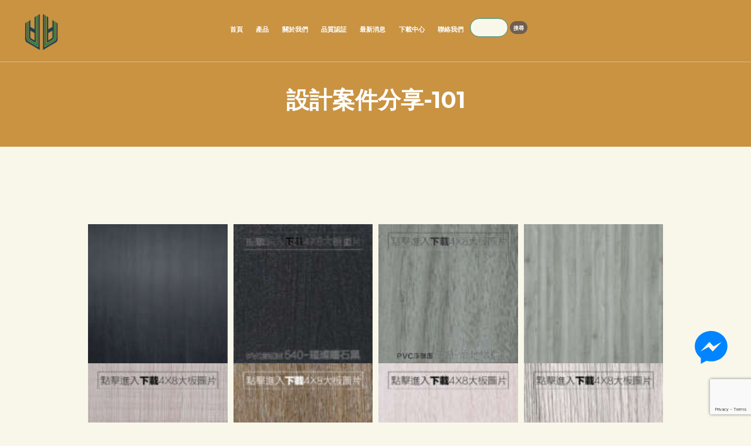

--- FILE ---
content_type: text/html; charset=UTF-8
request_url: https://www.wood-master.com.tw/elementor-10179/
body_size: 86159
content:
<!DOCTYPE html>
<html lang="zh-TW"
	prefix="og: https://ogp.me/ns#"  class="no-js scheme_default">
<head>
	<title>設計案件分享-101 - 一統/木師父 北大建材有限公司 </title>

		<!-- All in One SEO 4.1.0.1 -->
		<link rel="canonical" href="https://www.wood-master.com.tw/elementor-10179/" />
		<meta property="og:site_name" content="一統/木師父 北大建材有限公司 - 健康・安全・環保・舒適" />
		<meta property="og:type" content="article" />
		<meta property="og:title" content="設計案件分享-101 - 一統/木師父 北大建材有限公司 " />
		<meta property="og:url" content="https://www.wood-master.com.tw/elementor-10179/" />
		<meta property="article:published_time" content="2022-07-22T15:39:54Z" />
		<meta property="article:modified_time" content="2022-07-22T15:41:51Z" />
		<meta property="article:publisher" content="https://www.facebook.com/MuShiFuJianCai/" />
		<meta name="twitter:card" content="summary" />
		<meta name="twitter:domain" content="www.wood-master.com.tw" />
		<meta name="twitter:title" content="設計案件分享-101 - 一統/木師父 北大建材有限公司 " />
		<script type="application/ld+json" class="aioseo-schema">
			{"@context":"https:\/\/schema.org","@graph":[{"@type":"WebSite","@id":"https:\/\/www.wood-master.com.tw\/#website","url":"https:\/\/www.wood-master.com.tw\/","name":"\u4e00\u7d71\/\u6728\u5e2b\u7236 \u5317\u5927\u5efa\u6750\u6709\u9650\u516c\u53f8","description":"\u5065\u5eb7\u30fb\u5b89\u5168\u30fb\u74b0\u4fdd\u30fb\u8212\u9069","publisher":{"@id":"https:\/\/www.wood-master.com.tw\/#organization"}},{"@type":"Organization","@id":"https:\/\/www.wood-master.com.tw\/#organization","name":"\u4e00\u7d71\/\u6728\u5e2b\u7236 \u5317\u5927\u5efa\u6750\u6709\u9650\u516c\u53f8","url":"https:\/\/www.wood-master.com.tw\/","sameAs":["https:\/\/www.facebook.com\/MuShiFuJianCai\/"]},{"@type":"BreadcrumbList","@id":"https:\/\/www.wood-master.com.tw\/elementor-10179\/#breadcrumblist","itemListElement":[{"@type":"ListItem","@id":"https:\/\/www.wood-master.com.tw\/#listItem","position":"1","item":{"@id":"https:\/\/www.wood-master.com.tw\/#item","name":"\u4e3b\u9801","description":"\u5317\u5927\u5efa\u6750 \u5065\u5eb7\u3001\u5b89\u5168\u3001\u74b0\u4fdd\u3001\u8212\u9069 Health | Safety | Environmental protec\u2026","url":"https:\/\/www.wood-master.com.tw\/"},"nextItem":"https:\/\/www.wood-master.com.tw\/elementor-10179\/#listItem"},{"@type":"ListItem","@id":"https:\/\/www.wood-master.com.tw\/elementor-10179\/#listItem","position":"2","item":{"@id":"https:\/\/www.wood-master.com.tw\/elementor-10179\/#item","name":"\u8a2d\u8a08\u6848\u4ef6\u5206\u4eab-101","url":"https:\/\/www.wood-master.com.tw\/elementor-10179\/"},"previousItem":"https:\/\/www.wood-master.com.tw\/#listItem"}]},{"@type":"WebPage","@id":"https:\/\/www.wood-master.com.tw\/elementor-10179\/#webpage","url":"https:\/\/www.wood-master.com.tw\/elementor-10179\/","name":"\u8a2d\u8a08\u6848\u4ef6\u5206\u4eab-101 - \u4e00\u7d71\/\u6728\u5e2b\u7236 \u5317\u5927\u5efa\u6750\u6709\u9650\u516c\u53f8","inLanguage":"zh-TW","isPartOf":{"@id":"https:\/\/www.wood-master.com.tw\/#website"},"breadcrumb":{"@id":"https:\/\/www.wood-master.com.tw\/elementor-10179\/#breadcrumblist"},"datePublished":"2022-07-22T15:39:54+08:00","dateModified":"2022-07-22T15:41:51+08:00"}]}
		</script>
		<!-- All in One SEO -->

		<meta charset="UTF-8">
		<meta name="viewport" content="width=device-width, initial-scale=1, maximum-scale=1">
		<link rel="profile" href="http://gmpg.org/xfn/11">
		<link rel="pingback" href="https://www.wood-master.com.tw/xmlrpc.php">
		<link rel='dns-prefetch' href='//www.google.com' />
<link rel='dns-prefetch' href='//fonts.googleapis.com' />
<link rel='dns-prefetch' href='//s.w.org' />
<link rel="alternate" type="application/rss+xml" title="訂閱《一統/木師父 北大建材有限公司》&raquo; 資訊提供" href="https://www.wood-master.com.tw/feed/" />
<link rel="alternate" type="application/rss+xml" title="訂閱《一統/木師父 北大建材有限公司》&raquo; 留言的資訊提供" href="https://www.wood-master.com.tw/comments/feed/" />
		<!-- This site uses the Google Analytics by MonsterInsights plugin v7.17.0 - Using Analytics tracking - https://www.monsterinsights.com/ -->
		<!-- Note: MonsterInsights is not currently configured on this site. The site owner needs to authenticate with Google Analytics in the MonsterInsights settings panel. -->
					<!-- No UA code set -->
				<!-- / Google Analytics by MonsterInsights -->
				<script type="text/javascript">
			window._wpemojiSettings = {"baseUrl":"https:\/\/s.w.org\/images\/core\/emoji\/12.0.0-1\/72x72\/","ext":".png","svgUrl":"https:\/\/s.w.org\/images\/core\/emoji\/12.0.0-1\/svg\/","svgExt":".svg","source":{"concatemoji":"https:\/\/www.wood-master.com.tw\/wp-includes\/js\/wp-emoji-release.min.js?ver=5.3.17"}};
			!function(e,a,t){var n,r,o,i=a.createElement("canvas"),p=i.getContext&&i.getContext("2d");function s(e,t){var a=String.fromCharCode;p.clearRect(0,0,i.width,i.height),p.fillText(a.apply(this,e),0,0);e=i.toDataURL();return p.clearRect(0,0,i.width,i.height),p.fillText(a.apply(this,t),0,0),e===i.toDataURL()}function c(e){var t=a.createElement("script");t.src=e,t.defer=t.type="text/javascript",a.getElementsByTagName("head")[0].appendChild(t)}for(o=Array("flag","emoji"),t.supports={everything:!0,everythingExceptFlag:!0},r=0;r<o.length;r++)t.supports[o[r]]=function(e){if(!p||!p.fillText)return!1;switch(p.textBaseline="top",p.font="600 32px Arial",e){case"flag":return s([127987,65039,8205,9895,65039],[127987,65039,8203,9895,65039])?!1:!s([55356,56826,55356,56819],[55356,56826,8203,55356,56819])&&!s([55356,57332,56128,56423,56128,56418,56128,56421,56128,56430,56128,56423,56128,56447],[55356,57332,8203,56128,56423,8203,56128,56418,8203,56128,56421,8203,56128,56430,8203,56128,56423,8203,56128,56447]);case"emoji":return!s([55357,56424,55356,57342,8205,55358,56605,8205,55357,56424,55356,57340],[55357,56424,55356,57342,8203,55358,56605,8203,55357,56424,55356,57340])}return!1}(o[r]),t.supports.everything=t.supports.everything&&t.supports[o[r]],"flag"!==o[r]&&(t.supports.everythingExceptFlag=t.supports.everythingExceptFlag&&t.supports[o[r]]);t.supports.everythingExceptFlag=t.supports.everythingExceptFlag&&!t.supports.flag,t.DOMReady=!1,t.readyCallback=function(){t.DOMReady=!0},t.supports.everything||(n=function(){t.readyCallback()},a.addEventListener?(a.addEventListener("DOMContentLoaded",n,!1),e.addEventListener("load",n,!1)):(e.attachEvent("onload",n),a.attachEvent("onreadystatechange",function(){"complete"===a.readyState&&t.readyCallback()})),(n=t.source||{}).concatemoji?c(n.concatemoji):n.wpemoji&&n.twemoji&&(c(n.twemoji),c(n.wpemoji)))}(window,document,window._wpemojiSettings);
		</script>
		<style type="text/css">
img.wp-smiley,
img.emoji {
	display: inline !important;
	border: none !important;
	box-shadow: none !important;
	height: 1em !important;
	width: 1em !important;
	margin: 0 .07em !important;
	vertical-align: -0.1em !important;
	background: none !important;
	padding: 0 !important;
}
</style>
	<link rel='stylesheet' id='wp-block-library-css'  href='https://www.wood-master.com.tw/wp-includes/css/dist/block-library/style.min.css?ver=5.3.17' type='text/css' media='all' />
<link rel='stylesheet' id='wc-block-style-css'  href='https://www.wood-master.com.tw/wp-content/plugins/woocommerce/packages/woocommerce-blocks/build/style.css?ver=2.4.5' type='text/css' media='all' />
<link rel='stylesheet' id='contact-form-7-css'  href='https://www.wood-master.com.tw/wp-content/plugins/contact-form-7/includes/css/styles.css?ver=5.1.6' type='text/css' media='all' />
<link rel='stylesheet' id='essential-grid-plugin-settings-css'  href='https://www.wood-master.com.tw/wp-content/plugins/essential-grid/public/assets/css/settings.css?ver=2.1.5' type='text/css' media='all' />
<link rel='stylesheet' id='tp-open-sans-css'  href='https://fonts.googleapis.com/css?family=Open+Sans%3A300%2C400%2C600%2C700%2C800&#038;ver=5.3.17' type='text/css' media='all' />
<link rel='stylesheet' id='tp-raleway-css'  href='https://fonts.googleapis.com/css?family=Raleway%3A100%2C200%2C300%2C400%2C500%2C600%2C700%2C800%2C900&#038;ver=5.3.17' type='text/css' media='all' />
<link rel='stylesheet' id='tp-droid-serif-css'  href='https://fonts.googleapis.com/css?family=Droid+Serif%3A400%2C700&#038;ver=5.3.17' type='text/css' media='all' />
<link rel='stylesheet' id='fbmsg-css-css'  href='https://www.wood-master.com.tw/wp-content/plugins/fb-messenger-livechat/static/css/fbmsg.css?ver=5.3.17' type='text/css' media='all' />
<link rel='stylesheet' id='bwg_fonts-css'  href='https://www.wood-master.com.tw/wp-content/plugins/photo-gallery/css/bwg-fonts/fonts.css?ver=0.0.1' type='text/css' media='all' />
<link rel='stylesheet' id='sumoselect-css'  href='https://www.wood-master.com.tw/wp-content/plugins/photo-gallery/css/sumoselect.min.css?ver=3.0.3' type='text/css' media='all' />
<link rel='stylesheet' id='mCustomScrollbar-css'  href='https://www.wood-master.com.tw/wp-content/plugins/photo-gallery/css/jquery.mCustomScrollbar.min.css?ver=1.5.71' type='text/css' media='all' />
<link rel='stylesheet' id='bwg_googlefonts-css'  href='https://fonts.googleapis.com/css?family=Ubuntu&#038;subset=greek,latin,greek-ext,vietnamese,cyrillic-ext,latin-ext,cyrillic' type='text/css' media='all' />
<link rel='stylesheet' id='bwg_frontend-css'  href='https://www.wood-master.com.tw/wp-content/plugins/photo-gallery/css/styles.min.css?ver=1.5.71' type='text/css' media='all' />
<link rel='stylesheet' id='rs-plugin-settings-css'  href='https://www.wood-master.com.tw/wp-content/plugins/revslider/public/assets/css/settings.css?ver=5.4.5.1' type='text/css' media='all' />
<style id='rs-plugin-settings-inline-css' type='text/css'>
#rs-demo-id {}
</style>
<link rel='stylesheet' id='tp-product-image-flipper-for-woocommerce-css'  href='https://www.wood-master.com.tw/wp-content/plugins/tp-product-image-flipper-for-woocommerce/css/tp-product-image-flipper-for-woocommerce.css?ver=5.3.17' type='text/css' media='all' />
<link rel='stylesheet' id='trx_addons-icons-css'  href='https://www.wood-master.com.tw/wp-content/plugins/trx_addons/css/font-icons/css/trx_addons_icons-embedded.css' type='text/css' media='all' />
<link rel='stylesheet' id='swiperslider-css'  href='https://www.wood-master.com.tw/wp-content/plugins/trx_addons/js/swiper/swiper.min.css' type='text/css' media='all' />
<link rel='stylesheet' id='magnific-popup-css'  href='https://www.wood-master.com.tw/wp-content/plugins/trx_addons/js/magnific/magnific-popup.min.css' type='text/css' media='all' />
<link rel='stylesheet' id='trx_addons-css'  href='https://www.wood-master.com.tw/wp-content/plugins/trx_addons/css/trx_addons.css' type='text/css' media='all' />
<link rel='stylesheet' id='woocommerce-layout-css'  href='https://www.wood-master.com.tw/wp-content/plugins/woocommerce/assets/css/woocommerce-layout.css?ver=3.8.1' type='text/css' media='all' />
<link rel='stylesheet' id='woocommerce-smallscreen-css'  href='https://www.wood-master.com.tw/wp-content/plugins/woocommerce/assets/css/woocommerce-smallscreen.css?ver=3.8.1' type='text/css' media='only screen and (max-width: 768px)' />
<link rel='stylesheet' id='woocommerce-general-css'  href='https://www.wood-master.com.tw/wp-content/plugins/woocommerce/assets/css/woocommerce.css?ver=3.8.1' type='text/css' media='all' />
<style id='woocommerce-inline-inline-css' type='text/css'>
.woocommerce form .form-row .required { visibility: visible; }
</style>
<link rel='stylesheet' id='tablepress-default-css'  href='https://www.wood-master.com.tw/wp-content/plugins/tablepress/css/default.min.css?ver=1.10' type='text/css' media='all' />
<link rel='stylesheet' id='elementor-icons-css'  href='https://www.wood-master.com.tw/wp-content/plugins/elementor/assets/lib/eicons/css/elementor-icons.min.css?ver=5.11.0' type='text/css' media='all' />
<link rel='stylesheet' id='elementor-animations-css'  href='https://www.wood-master.com.tw/wp-content/plugins/elementor/assets/lib/animations/animations.min.css?ver=3.1.4' type='text/css' media='all' />
<link rel='stylesheet' id='elementor-frontend-css'  href='https://www.wood-master.com.tw/wp-content/plugins/elementor/assets/css/frontend.min.css?ver=3.1.4' type='text/css' media='all' />
<link rel='stylesheet' id='elementor-post-10086-css'  href='https://www.wood-master.com.tw/wp-content/uploads/elementor/css/post-10086.css?ver=1758751695' type='text/css' media='all' />
<link rel='stylesheet' id='elementor-global-css'  href='https://www.wood-master.com.tw/wp-content/uploads/elementor/css/global.css?ver=1758751695' type='text/css' media='all' />
<link rel='stylesheet' id='elementor-post-10179-css'  href='https://www.wood-master.com.tw/wp-content/uploads/elementor/css/post-10179.css?ver=1758728800' type='text/css' media='all' />
<link rel='stylesheet' id='corgan-font-google_fonts-css'  href='https://fonts.googleapis.com/css?family=Source+Sans+Pro:400,700%7CMontserrat:400,700%7CCrimson+Text:400i,600i&#038;subset=latin,latin-ext' type='text/css' media='all' />
<link rel='stylesheet' id='corgan-fontello-css'  href='https://www.wood-master.com.tw/wp-content/themes/corgan/css/fontello/css/fontello-embedded.css' type='text/css' media='all' />
<link rel='stylesheet' id='corgan-main-css'  href='https://www.wood-master.com.tw/wp-content/themes/corgan/style.css' type='text/css' media='all' />
<link rel='stylesheet' id='corgan-child-css'  href='https://www.wood-master.com.tw/wp-content/themes/corgan-child/style.css' type='text/css' media='all' />
<link rel='stylesheet' id='corgan-animation-css'  href='https://www.wood-master.com.tw/wp-content/themes/corgan/css/animation.css' type='text/css' media='all' />
<link rel='stylesheet' id='corgan-colors-css'  href='https://www.wood-master.com.tw/wp-content/themes/corgan/css/__colors.css' type='text/css' media='all' />
<link rel='stylesheet' id='corgan-styles-css'  href='https://www.wood-master.com.tw/wp-content/themes/corgan/css/__styles.css' type='text/css' media='all' />
<link rel='stylesheet' id='mediaelement-css'  href='https://www.wood-master.com.tw/wp-includes/js/mediaelement/mediaelementplayer-legacy.min.css?ver=4.2.13-9993131' type='text/css' media='all' />
<link rel='stylesheet' id='wp-mediaelement-css'  href='https://www.wood-master.com.tw/wp-includes/js/mediaelement/wp-mediaelement.min.css?ver=5.3.17' type='text/css' media='all' />
<link rel='stylesheet' id='corgan-responsive-css'  href='https://www.wood-master.com.tw/wp-content/themes/corgan/css/responsive.css' type='text/css' media='all' />
<link rel='stylesheet' id='js_composer_front-css'  href='https://www.wood-master.com.tw/wp-content/plugins/js_composer/assets/css/js_composer.min.css?ver=5.6' type='text/css' media='all' />
<link rel='stylesheet' id='font-awesome-css'  href='https://www.wood-master.com.tw/wp-content/plugins/js_composer/assets/lib/bower/font-awesome/css/font-awesome.min.css?ver=5.6' type='text/css' media='all' />
<link rel='stylesheet' id='google-fonts-1-css'  href='https://fonts.googleapis.com/css?family=Roboto%3A100%2C100italic%2C200%2C200italic%2C300%2C300italic%2C400%2C400italic%2C500%2C500italic%2C600%2C600italic%2C700%2C700italic%2C800%2C800italic%2C900%2C900italic%7CRoboto+Slab%3A100%2C100italic%2C200%2C200italic%2C300%2C300italic%2C400%2C400italic%2C500%2C500italic%2C600%2C600italic%2C700%2C700italic%2C800%2C800italic%2C900%2C900italic&#038;ver=5.3.17' type='text/css' media='all' />
<script type='text/javascript' src='https://www.wood-master.com.tw/wp-includes/js/jquery/jquery.js?ver=1.12.4-wp'></script>
<script type='text/javascript' src='https://www.wood-master.com.tw/wp-includes/js/jquery/jquery-migrate.min.js?ver=1.4.1'></script>
<script type='text/javascript'>
/* <![CDATA[ */
var settingsVars = {"page":"https:\/\/www.facebook.com\/MuShiFuJianCai\/","timeline":"","events":""};
/* ]]> */
</script>
<script type='text/javascript' src='https://www.wood-master.com.tw/wp-content/plugins/fb-messenger-livechat/static/js/fbmsg.js?ver=5.3.17'></script>
<script type='text/javascript' src='https://www.wood-master.com.tw/wp-content/plugins/photo-gallery/js/jquery.sumoselect.min.js?ver=3.0.3'></script>
<script type='text/javascript' src='https://www.wood-master.com.tw/wp-content/plugins/photo-gallery/js/jquery.mobile.min.js?ver=1.4.5'></script>
<script type='text/javascript' src='https://www.wood-master.com.tw/wp-content/plugins/photo-gallery/js/jquery.mCustomScrollbar.concat.min.js?ver=1.5.71'></script>
<script type='text/javascript' src='https://www.wood-master.com.tw/wp-content/plugins/photo-gallery/js/jquery.fullscreen-0.4.1.min.js?ver=0.4.1'></script>
<script type='text/javascript'>
/* <![CDATA[ */
var bwg_objectsL10n = {"bwg_field_required":"field is required.","bwg_mail_validation":"This is not a valid email address.","bwg_search_result":"There are no images matching your search.","bwg_select_tag":"Select Tag","bwg_order_by":"Order By","bwg_search":"Search","bwg_show_ecommerce":"Show Ecommerce","bwg_hide_ecommerce":"Hide Ecommerce","bwg_show_comments":"Show Comments","bwg_hide_comments":"Hide Comments","bwg_restore":"Restore","bwg_maximize":"Maximize","bwg_fullscreen":"Fullscreen","bwg_exit_fullscreen":"Exit Fullscreen","bwg_search_tag":"SEARCH...","bwg_tag_no_match":"No tags found","bwg_all_tags_selected":"All tags selected","bwg_tags_selected":"tags selected","play":"Play","pause":"Pause","is_pro":"","bwg_play":"Play","bwg_pause":"Pause","bwg_hide_info":"Hide info","bwg_show_info":"Show info","bwg_hide_rating":"Hide rating","bwg_show_rating":"Show rating","ok":"Ok","cancel":"Cancel","select_all":"Select all","lazy_load":"0","lazy_loader":"https:\/\/www.wood-master.com.tw\/wp-content\/plugins\/photo-gallery\/images\/ajax_loader.png","front_ajax":"0","bwg_tag_see_all":"see all tags","bwg_tag_see_less":"see less tags"};
/* ]]> */
</script>
<script type='text/javascript' src='https://www.wood-master.com.tw/wp-content/plugins/photo-gallery/js/scripts.min.js?ver=1.5.71'></script>
<script type='text/javascript' src='https://www.wood-master.com.tw/wp-content/plugins/essential-grid/public/assets/js/lightbox.js?ver=2.1.5'></script>
<script type='text/javascript' src='https://www.wood-master.com.tw/wp-content/plugins/essential-grid/public/assets/js/jquery.themepunch.tools.min.js?ver=2.1.5'></script>
<script type='text/javascript' src='https://www.wood-master.com.tw/wp-content/plugins/revslider/public/assets/js/jquery.themepunch.revolution.min.js?ver=5.4.5.1'></script>
<script type='text/javascript' src='https://www.wood-master.com.tw/wp-content/plugins/woocommerce/assets/js/jquery-blockui/jquery.blockUI.min.js?ver=2.70'></script>
<script type='text/javascript'>
/* <![CDATA[ */
var wc_add_to_cart_params = {"ajax_url":"\/wp-admin\/admin-ajax.php","wc_ajax_url":"\/?wc-ajax=%%endpoint%%","i18n_view_cart":"\u67e5\u770b\u8cfc\u7269\u8eca","cart_url":"https:\/\/www.wood-master.com.tw\/cart\/","is_cart":"","cart_redirect_after_add":"no"};
/* ]]> */
</script>
<script type='text/javascript' src='https://www.wood-master.com.tw/wp-content/plugins/woocommerce/assets/js/frontend/add-to-cart.min.js?ver=3.8.1'></script>
<script type='text/javascript' src='https://www.wood-master.com.tw/wp-content/plugins/js_composer/assets/js/vendors/woocommerce-add-to-cart.js?ver=5.6'></script>
<link rel='https://api.w.org/' href='https://www.wood-master.com.tw/wp-json/' />
<link rel="EditURI" type="application/rsd+xml" title="RSD" href="https://www.wood-master.com.tw/xmlrpc.php?rsd" />
<link rel="wlwmanifest" type="application/wlwmanifest+xml" href="https://www.wood-master.com.tw/wp-includes/wlwmanifest.xml" /> 
<meta name="generator" content="WordPress 5.3.17" />
<meta name="generator" content="WooCommerce 3.8.1" />
<link rel='shortlink' href='https://www.wood-master.com.tw/?p=10179' />
<link rel="alternate" type="application/json+oembed" href="https://www.wood-master.com.tw/wp-json/oembed/1.0/embed?url=https%3A%2F%2Fwww.wood-master.com.tw%2Felementor-10179%2F" />
<link rel="alternate" type="text/xml+oembed" href="https://www.wood-master.com.tw/wp-json/oembed/1.0/embed?url=https%3A%2F%2Fwww.wood-master.com.tw%2Felementor-10179%2F&#038;format=xml" />
		<script type="text/javascript">
			var ajaxRevslider;
			
			jQuery(document).ready(function() {
				// CUSTOM AJAX CONTENT LOADING FUNCTION
				ajaxRevslider = function(obj) {
				
					// obj.type : Post Type
					// obj.id : ID of Content to Load
					// obj.aspectratio : The Aspect Ratio of the Container / Media
					// obj.selector : The Container Selector where the Content of Ajax will be injected. It is done via the Essential Grid on Return of Content
					
					var content = "";

					data = {};
					
					data.action = 'revslider_ajax_call_front';
					data.client_action = 'get_slider_html';
					data.token = 'd61aca7d8c';
					data.type = obj.type;
					data.id = obj.id;
					data.aspectratio = obj.aspectratio;
					
					// SYNC AJAX REQUEST
					jQuery.ajax({
						type:"post",
						url:"https://www.wood-master.com.tw/wp-admin/admin-ajax.php",
						dataType: 'json',
						data:data,
						async:false,
						success: function(ret, textStatus, XMLHttpRequest) {
							if(ret.success == true)
								content = ret.data;								
						},
						error: function(e) {
							console.log(e);
						}
					});
					
					 // FIRST RETURN THE CONTENT WHEN IT IS LOADED !!
					 return content;						 
				};
				
				// CUSTOM AJAX FUNCTION TO REMOVE THE SLIDER
				var ajaxRemoveRevslider = function(obj) {
					return jQuery(obj.selector+" .rev_slider").revkill();
				};

				// EXTEND THE AJAX CONTENT LOADING TYPES WITH TYPE AND FUNCTION
				var extendessential = setInterval(function() {
					if (jQuery.fn.tpessential != undefined) {
						clearInterval(extendessential);
						if(typeof(jQuery.fn.tpessential.defaults) !== 'undefined') {
							jQuery.fn.tpessential.defaults.ajaxTypes.push({type:"revslider",func:ajaxRevslider,killfunc:ajaxRemoveRevslider,openAnimationSpeed:0.3});   
							// type:  Name of the Post to load via Ajax into the Essential Grid Ajax Container
							// func: the Function Name which is Called once the Item with the Post Type has been clicked
							// killfunc: function to kill in case the Ajax Window going to be removed (before Remove function !
							// openAnimationSpeed: how quick the Ajax Content window should be animated (default is 0.3)
						}
					}
				},30);
			});
		</script>
			<noscript><style>.woocommerce-product-gallery{ opacity: 1 !important; }</style></noscript>
	<meta name="generator" content="Powered by WPBakery Page Builder - drag and drop page builder for WordPress."/>
<!--[if lte IE 9]><link rel="stylesheet" type="text/css" href="https://www.wood-master.com.tw/wp-content/plugins/js_composer/assets/css/vc_lte_ie9.min.css" media="screen"><![endif]--><meta name="generator" content="Powered by Slider Revolution 5.4.5.1 - responsive, Mobile-Friendly Slider Plugin for WordPress with comfortable drag and drop interface." />
<link rel="icon" href="https://www.wood-master.com.tw/wp-content/uploads/2019/12/cropped-beida-logo-1-32x32.png" sizes="32x32" />
<link rel="icon" href="https://www.wood-master.com.tw/wp-content/uploads/2019/12/cropped-beida-logo-1-192x192.png" sizes="192x192" />
<link rel="apple-touch-icon-precomposed" href="https://www.wood-master.com.tw/wp-content/uploads/2019/12/cropped-beida-logo-1-180x180.png" />
<meta name="msapplication-TileImage" content="https://www.wood-master.com.tw/wp-content/uploads/2019/12/cropped-beida-logo-1-270x270.png" />
<script type="text/javascript">function setREVStartSize(e){
				try{ var i=jQuery(window).width(),t=9999,r=0,n=0,l=0,f=0,s=0,h=0;					
					if(e.responsiveLevels&&(jQuery.each(e.responsiveLevels,function(e,f){f>i&&(t=r=f,l=e),i>f&&f>r&&(r=f,n=e)}),t>r&&(l=n)),f=e.gridheight[l]||e.gridheight[0]||e.gridheight,s=e.gridwidth[l]||e.gridwidth[0]||e.gridwidth,h=i/s,h=h>1?1:h,f=Math.round(h*f),"fullscreen"==e.sliderLayout){var u=(e.c.width(),jQuery(window).height());if(void 0!=e.fullScreenOffsetContainer){var c=e.fullScreenOffsetContainer.split(",");if (c) jQuery.each(c,function(e,i){u=jQuery(i).length>0?u-jQuery(i).outerHeight(!0):u}),e.fullScreenOffset.split("%").length>1&&void 0!=e.fullScreenOffset&&e.fullScreenOffset.length>0?u-=jQuery(window).height()*parseInt(e.fullScreenOffset,0)/100:void 0!=e.fullScreenOffset&&e.fullScreenOffset.length>0&&(u-=parseInt(e.fullScreenOffset,0))}f=u}else void 0!=e.minHeight&&f<e.minHeight&&(f=e.minHeight);e.c.closest(".rev_slider_wrapper").css({height:f})					
				}catch(d){console.log("Failure at Presize of Slider:"+d)}
			};</script>
		<style type="text/css" id="wp-custom-css">
			#fbmsg .fbmsg-badge {bottom:100px !important;}
.table_style, .table_style2 {
    width: 100%;
    margin-top: 40px;
}
#tab-description .table_style td, #tab-description .table_style2 td {
    text-align: left;
    vertical-align: top;
    border-bottom-width: 1px;
    border-bottom-style: solid;
	border-bottom-color: #dadada;
}
.check810 input[type="checkbox"] {display:inline;}


.breadcrumbs{
     display: none;
}

ul li .icons{
	display:none;
}		</style>
		<noscript><style type="text/css"> .wpb_animate_when_almost_visible { opacity: 1; }</style></noscript></head>

<body class="page-template-default page page-id-10179 theme-corgan woocommerce-no-js blog_mode_page body_tag body_style_wide scheme_default is_single sidebar_hide expand_content header_style_header-2 header_position_default header_title_on menu_style_top no_layout wpb-js-composer js-comp-ver-5.6 vc_responsive elementor-default elementor-kit-10086 elementor-page elementor-page-10179">

	
	<div class="body_wrap">

		<div class="page_wrap">

			<header class="top_panel top_panel_style_2 without_bg_image scheme_default"><a class="menu_mobile_button icon-menu-2"></a><div class="top_panel_fixed_wrap"></div>
<div class="top_panel_navi 
						scheme_default">
	<div class="menu_main_wrap clearfix menu_hover_fade">
		<div class="content_wrap">
            <div class="columns_wrap columns_fluid">
                <div class="column-1_4 column-logo">
			<a class="logo" href="https://www.wood-master.com.tw/"><img src="http://www.wood-master.com.tw/wp-content/uploads/2019/12/beida-logo.png" class="logo_main" alt="" width="512" height="512"></a></div><div class="column-2_4">
            <nav class="menu_main_nav_area"><ul id="menu_main" class="menu_main_nav"><li id="menu-item-8636" class="menu-item menu-item-type-custom menu-item-object-custom menu-item-8636"><a href="/"><span>首頁</span></a></li><li id="menu-item-744" class="menu-item menu-item-type-custom menu-item-object-custom menu-item-744"><a href="/shop/"><span>產品</span></a>
<ul class="sub-menu"><li id="menu-item-483" class="menu-item-483"><a href="https://www.wood-master.com.tw/product-category/beida-lph_panel/"><span>北大建材-蕾克拉防焰耐磨櫥櫃板</span></a>
	<ul class="sub-menu"><li id="menu-item-484" class="menu-item-484"><a href="https://www.wood-master.com.tw/product-category/beida-lph_panel/beida-lph_panel_lumber_core_plywood/"><span>木紋板</span></a></li></ul>
</li><li id="menu-item-25" class="menu-item-25"><a href="https://www.wood-master.com.tw/product-category/beida-woodgrain-lumber_core_plywood/"><span>北大建材-科技木紋木芯板</span></a>
	<ul class="sub-menu"><li id="menu-item-123" class="menu-item-123"><a href="https://www.wood-master.com.tw/product-category/beida-woodgrain-lumber_core_plywood/grain_board-woodmaster-woodgrain-lumber_core_plywood/"><span>木紋板</span></a>
		<ul class="sub-menu"><li id="menu-item-244" class="menu-item-244"><a href="https://www.wood-master.com.tw/product-category/beida-woodgrain-lumber_core_plywood/grain_board-woodmaster-woodgrain-lumber_core_plywood/polly-woodgrain/"><span>波麗面-木紋板</span></a></li><li id="menu-item-245" class="menu-item-245"><a href="https://www.wood-master.com.tw/product-category/beida-woodgrain-lumber_core_plywood/grain_board-woodmaster-woodgrain-lumber_core_plywood/pvcemboss-woodgrain/"><span>PVC浮雕-木紋板</span></a></li><li id="menu-item-246" class="menu-item-246"><a href="https://www.wood-master.com.tw/product-category/beida-woodgrain-lumber_core_plywood/grain_board-woodmaster-woodgrain-lumber_core_plywood/meinsteelbrush-woodgrain/"><span>美耐紙面鋼刷-木紋板</span></a></li><li id="menu-item-247" class="menu-item-247"><a href="https://www.wood-master.com.tw/product-category/beida-woodgrain-lumber_core_plywood/grain_board-woodmaster-woodgrain-lumber_core_plywood/pvc-woodgrain/"><span>PVC平面-木紋板</span></a></li></ul>
</li></ul>
</li><li id="menu-item-26" class="menu-item-26"><a href="https://www.wood-master.com.tw/product-category/plywood/"><span>合板</span></a>
	<ul class="sub-menu"><li id="menu-item-111" class="menu-item-111"><a href="https://www.wood-master.com.tw/product-category/plywood/thin-plywood/"><span>薄合板</span></a>
		<ul class="sub-menu"><li id="menu-item-229" class="menu-item-229"><a href="https://www.wood-master.com.tw/product-category/plywood/thin-plywood/import_thinplywood/"><span>進口-薄合板</span></a></li><li id="menu-item-223" class="menu-item-223"><a href="https://www.wood-master.com.tw/product-category/plywood/thin-plywood/chinaimport_thinplywood/"><span>進口陸-薄合板</span></a></li><li id="menu-item-228" class="menu-item-228"><a href="https://www.wood-master.com.tw/product-category/plywood/thin-plywood/taiwan_thinplywood/"><span>台製-薄合板</span></a></li></ul>
</li><li id="menu-item-230" class="menu-item-230"><a href="https://www.wood-master.com.tw/product-category/plywood/waterproof-plywood/"><span>防水合板</span></a>
		<ul class="sub-menu"><li id="menu-item-231" class="menu-item-231"><a href="https://www.wood-master.com.tw/product-category/plywood/waterproof-plywood/suremor_waterplywood/"><span>大陸自家工廠製造-黑熊-防水合板</span></a></li><li id="menu-item-232" class="menu-item-232"><a href="https://www.wood-master.com.tw/product-category/plywood/waterproof-plywood/taiwan-waterproofplywood/"><span>台製-防水合板</span></a></li><li id="menu-item-233" class="menu-item-233"><a href="https://www.wood-master.com.tw/product-category/plywood/waterproof-plywood/chinaimport_waterproofplywood/"><span>進口陸-防水合板</span></a></li></ul>
</li><li id="menu-item-220" class="menu-item-220"><a href="https://www.wood-master.com.tw/product-category/plywood/normal_plywood/"><span>多層合板</span></a>
		<ul class="sub-menu"><li id="menu-item-105" class="menu-item-105"><a href="https://www.wood-master.com.tw/product-category/plywood/normal_plywood/suremor_f0plywood/"><span>大陸自家工廠製造-黑熊-零甲醛合板</span></a></li><li id="menu-item-106" class="menu-item-106"><a href="https://www.wood-master.com.tw/product-category/plywood/normal_plywood/import-f3-plywood/"><span>進口-合板</span></a></li><li id="menu-item-225" class="menu-item-225"><a href="https://www.wood-master.com.tw/product-category/plywood/normal_plywood/blackcow_plywood/"><span>黑牛-合板</span></a></li><li id="menu-item-112" class="menu-item-112"><a href="https://www.wood-master.com.tw/product-category/plywood/normal_plywood/f1-greenplywood/"><span>綠建材-F1合板</span></a></li><li id="menu-item-236" class="menu-item-236"><a href="https://www.wood-master.com.tw/product-category/plywood/normal_plywood/suremor_plywood/"><span>大陸自家工廠製造-黑熊-合板(桉木)</span></a></li></ul>
</li><li id="menu-item-395" class="menu-item-395"><a href="https://www.wood-master.com.tw/product-category/plywood/structural_plywood/"><span>結構性合板</span></a></li></ul>
</li><li id="menu-item-27" class="menu-item-27"><a href="https://www.wood-master.com.tw/product-category/wood-grain/"><span>木芯板</span></a>
	<ul class="sub-menu"><li id="menu-item-86" class="menu-item-86"><a href="https://www.wood-master.com.tw/product-category/wood-grain/maliuchia-lumber_core_plywood/"><span>麻六甲-木芯板</span></a></li><li id="menu-item-87" class="menu-item-87"><a href="https://www.wood-master.com.tw/product-category/wood-grain/f1-lumber_core_plywood/"><span>F1木芯板</span></a></li><li id="menu-item-235" class="menu-item-235"><a href="https://www.wood-master.com.tw/product-category/wood-grain/liuan-lumber_core_plywood/"><span>柳安-木芯板</span></a></li></ul>
</li><li id="menu-item-28" class="menu-item-28"><a href="https://www.wood-master.com.tw/product-category/horns/"><span>角材</span></a>
	<ul class="sub-menu"><li id="menu-item-125" class="menu-item-125"><a href="https://www.wood-master.com.tw/product-category/horns/chinaimport_lvl/"><span>進口陸-集層角材</span></a></li><li id="menu-item-126" class="menu-item-126"><a href="https://www.wood-master.com.tw/product-category/horns/taiwan-lvl/"><span>台製-集層角材</span></a></li></ul>
</li><li id="menu-item-451" class="menu-item-451"><a href="https://www.wood-master.com.tw/product-category/structural_wood/"><span>結構板材</span></a></li><li id="menu-item-113" class="menu-item-113"><a href="https://www.wood-master.com.tw/product-category/fireproof-board/"><span>矽酸鈣板 / 纖維水泥板</span></a></li><li id="menu-item-114" class="menu-item-114"><a href="https://www.wood-master.com.tw/product-category/mdf/"><span>進口密迪板</span></a></li><li id="menu-item-30" class="menu-item-30"><a href="https://www.wood-master.com.tw/product-category/other-building-materials/"><span>其他建材</span></a></li></ul>
</li><li id="menu-item-359" class="menu-item menu-item-type-custom menu-item-object-custom menu-item-has-children menu-item-359"><a href="/about-woodmaster/"><span>關於我們</span></a>
<ul class="sub-menu"><li id="menu-item-360" class="menu-item menu-item-type-post_type menu-item-object-page menu-item-360"><a href="https://www.wood-master.com.tw/about-woodmaster/"><span>關於北大建材</span></a></li></ul>
</li><li id="menu-item-790" class="menu-item menu-item-type-custom menu-item-object-custom menu-item-790"><a href="#"><span>品質認証</span></a>
<ul class="sub-menu"><li id="menu-item-8637" class="menu-item-8637"><a href="https://www.wood-master.com.tw/%e5%93%81%e8%b3%aa%e8%aa%8d%e8%a8%bc/mit%e5%be%ae%e7%ac%91%e6%a8%99%e7%ab%a0/"><span>MIT微笑標章</span></a></li><li class="menu-item-111"><a href="https://www.wood-master.com.tw/%e5%93%81%e8%b3%aa%e8%aa%8d%e8%a8%bc/sgs%e6%aa%a2%e9%a9%97-2/"><span>SGS檢驗</span></a></li><li id="menu-item-795" class="menu-item-795"><a href="https://www.wood-master.com.tw/%e5%93%81%e8%b3%aa%e8%aa%8d%e8%a8%bc/%e5%95%86%e6%aa%a2%e5%b1%80%e8%aa%8d%e8%a8%bc/"><span>商檢局認証</span></a></li><li id="menu-item-785" class="menu-item-785"><a href="https://www.wood-master.com.tw/%e5%93%81%e8%b3%aa%e8%aa%8d%e8%a8%bc/%e7%b6%a0%e5%bb%ba%e6%9d%90%e6%a8%99%e7%ab%a0/"><span>綠建材標章</span></a></li></ul>
</li><li id="menu-item-799" class="menu-item menu-item-type-custom menu-item-object-custom menu-item-799"><a href="http://www.wood-master.com.tw/category/news/"><span>最新消息</span></a>
<ul class="sub-menu"><li id="menu-item-7" class="menu-item-7"><a href="https://www.wood-master.com.tw/category/news/new-product/"><span>新產品</span></a></li><li id="menu-item-9" class="menu-item-9"><a href="https://www.wood-master.com.tw/category/news/building-knowledge/"><span>建材知識</span></a></li><li id="menu-item-10" class="menu-item-10"><a href="https://www.wood-master.com.tw/category/news/company-news/"><span>公司消息</span></a></li><li id="menu-item-11" class="menu-item-11"><a href="https://www.wood-master.com.tw/category/news/new-case/"><span>新案件</span></a></li></ul>
</li><li id="menu-item-9480" class="menu-item menu-item-type-post_type menu-item-object-page menu-item-has-children menu-item-9480"><a href="https://www.wood-master.com.tw/%e4%b8%8b%e8%bc%89%e4%b8%ad%e5%bf%83/"><span>下載中心</span></a>
<ul class="sub-menu"><li id="menu-item-10359" class="menu-item menu-item-type-post_type menu-item-object-page menu-item-10359"><a href="https://www.wood-master.com.tw/gallery-grid/"><span>北大建材-所有木紋板圖片下載</span></a></li><li id="menu-item-10077" class="menu-item menu-item-type-post_type menu-item-object-page menu-item-10077"><a href="https://www.wood-master.com.tw/%e4%b8%8b%e8%bc%89%e4%b8%ad%e5%bf%83/"><span>商品型錄下載</span></a></li></ul>
</li><li id="menu-item-8628" class="menu-item menu-item-type-post_type menu-item-object-page menu-item-has-children menu-item-8628"><a href="https://www.wood-master.com.tw/%e8%81%af%e7%b5%a1%e6%88%91%e5%80%91/"><span>聯絡我們</span></a>
<ul class="sub-menu"><li id="menu-item-291" class="menu-item menu-item-type-post_type menu-item-object-page menu-item-291"><a href="https://www.wood-master.com.tw/building-materials-consulting/"><span>建材諮詢</span></a></li><li id="menu-item-9291" class="menu-item menu-item-type-post_type menu-item-object-page menu-item-9291"><a href="https://www.wood-master.com.tw/%e8%81%af%e7%b5%a1%e6%88%91%e5%80%91/"><span>聯絡我們</span></a></li><li id="menu-item-9620" class="menu-item menu-item-type-custom menu-item-object-custom menu-item-9620"><a href="https://line.me/R/ti/p/%40cjv0240g"><span>LINE</span></a></li><li id="menu-item-801" class="menu-item menu-item-type-custom menu-item-object-custom menu-item-801"><a href="https://www.facebook.com/profile.php?id=61555382003869"><span>Facebook</span></a></li></ul>
</li><li id="menu-item-9457" class="bop-nav-search menu-item menu-item-type-search menu-item-object- menu-item-9457">			<form  class="bop-nav-search menu-item menu-item-type-search menu-item-object- menu-item-9457" role="search" method="get" action="https://www.wood-master.com.tw/">
								<label>
					<span class="screen-reader-text">Search</span>										<input type="search" class="search-field" placeholder="" value="" name="s" title="" />
				</label>
									<input type="submit" class="search-submit" value="搜尋" />
							</form>
		</li></ul></nav>            </div><div class="column-1_4">
                
            </div></div>
		</div>
	</div>
</div><!-- /.top_panel_navi -->	<div class="top_panel_title_wrap">
		<div class="content_wrap">
			<div class="top_panel_title">
				<div class="page_title">
										<h2 class="page_caption">設計案件分享-101</h2>
									</div>
				<div class="breadcrumbs"><a class="breadcrumbs_item home" href="https://www.wood-master.com.tw/">Home</a><span class="breadcrumbs_delimiter"></span><span class="breadcrumbs_item current">設計案件分享-101</span></div>			</div>
		</div>
	</div>
	</header><div class="menu_mobile_overlay"></div>
<div class="menu_mobile scheme_dark">
	<div class="menu_mobile_inner">
		<a class="menu_mobile_close icon-cancel"></a><a class="logo" href="https://www.wood-master.com.tw/"><img src="http://www.wood-master.com.tw/wp-content/uploads/2019/12/beida-logo.png" class="logo_main" alt="" width="512" height="512"></a><nav class="menu_mobile_nav_area"><ul id="menu_mobile" class="menu_mobile_nav"><li id="menu_mobile-item-8636" class="menu-item menu-item-type-custom menu-item-object-custom menu-item-8636"><a href="/"><span>首頁</span></a></li><li id="menu_mobile-item-744" class="menu-item menu-item-type-custom menu-item-object-custom menu-item-744"><a href="/shop/"><span>產品</span></a>
<ul class="sub-menu"><li id="menu_mobile-item-483" class="menu-item-483"><a href="https://www.wood-master.com.tw/product-category/beida-lph_panel/"><span>北大建材-蕾克拉防焰耐磨櫥櫃板</span></a>
	<ul class="sub-menu"><li id="menu_mobile-item-484" class="menu-item-484"><a href="https://www.wood-master.com.tw/product-category/beida-lph_panel/beida-lph_panel_lumber_core_plywood/"><span>木紋板</span></a></li></ul>
</li><li id="menu_mobile-item-25" class="menu-item-25"><a href="https://www.wood-master.com.tw/product-category/beida-woodgrain-lumber_core_plywood/"><span>北大建材-科技木紋木芯板</span></a>
	<ul class="sub-menu"><li id="menu_mobile-item-123" class="menu-item-123"><a href="https://www.wood-master.com.tw/product-category/beida-woodgrain-lumber_core_plywood/grain_board-woodmaster-woodgrain-lumber_core_plywood/"><span>木紋板</span></a>
		<ul class="sub-menu"><li id="menu_mobile-item-244" class="menu-item-244"><a href="https://www.wood-master.com.tw/product-category/beida-woodgrain-lumber_core_plywood/grain_board-woodmaster-woodgrain-lumber_core_plywood/polly-woodgrain/"><span>波麗面-木紋板</span></a></li><li id="menu_mobile-item-245" class="menu-item-245"><a href="https://www.wood-master.com.tw/product-category/beida-woodgrain-lumber_core_plywood/grain_board-woodmaster-woodgrain-lumber_core_plywood/pvcemboss-woodgrain/"><span>PVC浮雕-木紋板</span></a></li><li id="menu_mobile-item-246" class="menu-item-246"><a href="https://www.wood-master.com.tw/product-category/beida-woodgrain-lumber_core_plywood/grain_board-woodmaster-woodgrain-lumber_core_plywood/meinsteelbrush-woodgrain/"><span>美耐紙面鋼刷-木紋板</span></a></li><li id="menu_mobile-item-247" class="menu-item-247"><a href="https://www.wood-master.com.tw/product-category/beida-woodgrain-lumber_core_plywood/grain_board-woodmaster-woodgrain-lumber_core_plywood/pvc-woodgrain/"><span>PVC平面-木紋板</span></a></li></ul>
</li></ul>
</li><li id="menu_mobile-item-26" class="menu-item-26"><a href="https://www.wood-master.com.tw/product-category/plywood/"><span>合板</span></a>
	<ul class="sub-menu"><li id="menu_mobile-item-111" class="menu-item-111"><a href="https://www.wood-master.com.tw/product-category/plywood/thin-plywood/"><span>薄合板</span></a>
		<ul class="sub-menu"><li id="menu_mobile-item-229" class="menu-item-229"><a href="https://www.wood-master.com.tw/product-category/plywood/thin-plywood/import_thinplywood/"><span>進口-薄合板</span></a></li><li id="menu_mobile-item-223" class="menu-item-223"><a href="https://www.wood-master.com.tw/product-category/plywood/thin-plywood/chinaimport_thinplywood/"><span>進口陸-薄合板</span></a></li><li id="menu_mobile-item-228" class="menu-item-228"><a href="https://www.wood-master.com.tw/product-category/plywood/thin-plywood/taiwan_thinplywood/"><span>台製-薄合板</span></a></li></ul>
</li><li id="menu_mobile-item-230" class="menu-item-230"><a href="https://www.wood-master.com.tw/product-category/plywood/waterproof-plywood/"><span>防水合板</span></a>
		<ul class="sub-menu"><li id="menu_mobile-item-231" class="menu-item-231"><a href="https://www.wood-master.com.tw/product-category/plywood/waterproof-plywood/suremor_waterplywood/"><span>大陸自家工廠製造-黑熊-防水合板</span></a></li><li id="menu_mobile-item-232" class="menu-item-232"><a href="https://www.wood-master.com.tw/product-category/plywood/waterproof-plywood/taiwan-waterproofplywood/"><span>台製-防水合板</span></a></li><li id="menu_mobile-item-233" class="menu-item-233"><a href="https://www.wood-master.com.tw/product-category/plywood/waterproof-plywood/chinaimport_waterproofplywood/"><span>進口陸-防水合板</span></a></li></ul>
</li><li id="menu_mobile-item-220" class="menu-item-220"><a href="https://www.wood-master.com.tw/product-category/plywood/normal_plywood/"><span>多層合板</span></a>
		<ul class="sub-menu"><li id="menu_mobile-item-105" class="menu-item-105"><a href="https://www.wood-master.com.tw/product-category/plywood/normal_plywood/suremor_f0plywood/"><span>大陸自家工廠製造-黑熊-零甲醛合板</span></a></li><li id="menu_mobile-item-106" class="menu-item-106"><a href="https://www.wood-master.com.tw/product-category/plywood/normal_plywood/import-f3-plywood/"><span>進口-合板</span></a></li><li id="menu_mobile-item-225" class="menu-item-225"><a href="https://www.wood-master.com.tw/product-category/plywood/normal_plywood/blackcow_plywood/"><span>黑牛-合板</span></a></li><li id="menu_mobile-item-112" class="menu-item-112"><a href="https://www.wood-master.com.tw/product-category/plywood/normal_plywood/f1-greenplywood/"><span>綠建材-F1合板</span></a></li><li id="menu_mobile-item-236" class="menu-item-236"><a href="https://www.wood-master.com.tw/product-category/plywood/normal_plywood/suremor_plywood/"><span>大陸自家工廠製造-黑熊-合板(桉木)</span></a></li></ul>
</li><li id="menu_mobile-item-395" class="menu-item-395"><a href="https://www.wood-master.com.tw/product-category/plywood/structural_plywood/"><span>結構性合板</span></a></li></ul>
</li><li id="menu_mobile-item-27" class="menu-item-27"><a href="https://www.wood-master.com.tw/product-category/wood-grain/"><span>木芯板</span></a>
	<ul class="sub-menu"><li id="menu_mobile-item-86" class="menu-item-86"><a href="https://www.wood-master.com.tw/product-category/wood-grain/maliuchia-lumber_core_plywood/"><span>麻六甲-木芯板</span></a></li><li id="menu_mobile-item-87" class="menu-item-87"><a href="https://www.wood-master.com.tw/product-category/wood-grain/f1-lumber_core_plywood/"><span>F1木芯板</span></a></li><li id="menu_mobile-item-235" class="menu-item-235"><a href="https://www.wood-master.com.tw/product-category/wood-grain/liuan-lumber_core_plywood/"><span>柳安-木芯板</span></a></li></ul>
</li><li id="menu_mobile-item-28" class="menu-item-28"><a href="https://www.wood-master.com.tw/product-category/horns/"><span>角材</span></a>
	<ul class="sub-menu"><li id="menu_mobile-item-125" class="menu-item-125"><a href="https://www.wood-master.com.tw/product-category/horns/chinaimport_lvl/"><span>進口陸-集層角材</span></a></li><li id="menu_mobile-item-126" class="menu-item-126"><a href="https://www.wood-master.com.tw/product-category/horns/taiwan-lvl/"><span>台製-集層角材</span></a></li></ul>
</li><li id="menu_mobile-item-451" class="menu-item-451"><a href="https://www.wood-master.com.tw/product-category/structural_wood/"><span>結構板材</span></a></li><li id="menu_mobile-item-113" class="menu-item-113"><a href="https://www.wood-master.com.tw/product-category/fireproof-board/"><span>矽酸鈣板 / 纖維水泥板</span></a></li><li id="menu_mobile-item-114" class="menu-item-114"><a href="https://www.wood-master.com.tw/product-category/mdf/"><span>進口密迪板</span></a></li><li id="menu_mobile-item-30" class="menu-item-30"><a href="https://www.wood-master.com.tw/product-category/other-building-materials/"><span>其他建材</span></a></li></ul>
</li><li id="menu_mobile-item-359" class="menu-item menu-item-type-custom menu-item-object-custom menu-item-has-children menu-item-359"><a href="/about-woodmaster/"><span>關於我們</span></a>
<ul class="sub-menu"><li id="menu_mobile-item-360" class="menu-item menu-item-type-post_type menu-item-object-page menu-item-360"><a href="https://www.wood-master.com.tw/about-woodmaster/"><span>關於北大建材</span></a></li></ul>
</li><li id="menu_mobile-item-790" class="menu-item menu-item-type-custom menu-item-object-custom menu-item-790"><a href="#"><span>品質認証</span></a>
<ul class="sub-menu"><li id="menu_mobile-item-8637" class="menu-item-8637"><a href="https://www.wood-master.com.tw/%e5%93%81%e8%b3%aa%e8%aa%8d%e8%a8%bc/mit%e5%be%ae%e7%ac%91%e6%a8%99%e7%ab%a0/"><span>MIT微笑標章</span></a></li><li class="menu-item-111"><a href="https://www.wood-master.com.tw/%e5%93%81%e8%b3%aa%e8%aa%8d%e8%a8%bc/sgs%e6%aa%a2%e9%a9%97-2/"><span>SGS檢驗</span></a></li><li id="menu_mobile-item-795" class="menu-item-795"><a href="https://www.wood-master.com.tw/%e5%93%81%e8%b3%aa%e8%aa%8d%e8%a8%bc/%e5%95%86%e6%aa%a2%e5%b1%80%e8%aa%8d%e8%a8%bc/"><span>商檢局認証</span></a></li><li id="menu_mobile-item-785" class="menu-item-785"><a href="https://www.wood-master.com.tw/%e5%93%81%e8%b3%aa%e8%aa%8d%e8%a8%bc/%e7%b6%a0%e5%bb%ba%e6%9d%90%e6%a8%99%e7%ab%a0/"><span>綠建材標章</span></a></li></ul>
</li><li id="menu_mobile-item-799" class="menu-item menu-item-type-custom menu-item-object-custom menu-item-799"><a href="http://www.wood-master.com.tw/category/news/"><span>最新消息</span></a>
<ul class="sub-menu"><li id="menu_mobile-item-7" class="menu-item-7"><a href="https://www.wood-master.com.tw/category/news/new-product/"><span>新產品</span></a></li><li id="menu_mobile-item-9" class="menu-item-9"><a href="https://www.wood-master.com.tw/category/news/building-knowledge/"><span>建材知識</span></a></li><li id="menu_mobile-item-10" class="menu-item-10"><a href="https://www.wood-master.com.tw/category/news/company-news/"><span>公司消息</span></a></li><li id="menu_mobile-item-11" class="menu-item-11"><a href="https://www.wood-master.com.tw/category/news/new-case/"><span>新案件</span></a></li></ul>
</li><li id="menu_mobile-item-9480" class="menu-item menu-item-type-post_type menu-item-object-page menu-item-has-children menu-item-9480"><a href="https://www.wood-master.com.tw/%e4%b8%8b%e8%bc%89%e4%b8%ad%e5%bf%83/"><span>下載中心</span></a>
<ul class="sub-menu"><li id="menu_mobile-item-10359" class="menu-item menu-item-type-post_type menu-item-object-page menu-item-10359"><a href="https://www.wood-master.com.tw/gallery-grid/"><span>北大建材-所有木紋板圖片下載</span></a></li><li id="menu_mobile-item-10077" class="menu-item menu-item-type-post_type menu-item-object-page menu-item-10077"><a href="https://www.wood-master.com.tw/%e4%b8%8b%e8%bc%89%e4%b8%ad%e5%bf%83/"><span>商品型錄下載</span></a></li></ul>
</li><li id="menu_mobile-item-8628" class="menu-item menu-item-type-post_type menu-item-object-page menu-item-has-children menu-item-8628"><a href="https://www.wood-master.com.tw/%e8%81%af%e7%b5%a1%e6%88%91%e5%80%91/"><span>聯絡我們</span></a>
<ul class="sub-menu"><li id="menu_mobile-item-291" class="menu-item menu-item-type-post_type menu-item-object-page menu-item-291"><a href="https://www.wood-master.com.tw/building-materials-consulting/"><span>建材諮詢</span></a></li><li id="menu_mobile-item-9291" class="menu-item menu-item-type-post_type menu-item-object-page menu-item-9291"><a href="https://www.wood-master.com.tw/%e8%81%af%e7%b5%a1%e6%88%91%e5%80%91/"><span>聯絡我們</span></a></li><li id="menu_mobile-item-9620" class="menu-item menu-item-type-custom menu-item-object-custom menu-item-9620"><a href="https://line.me/R/ti/p/%40cjv0240g"><span>LINE</span></a></li><li id="menu_mobile-item-801" class="menu-item menu-item-type-custom menu-item-object-custom menu-item-801"><a href="https://www.facebook.com/profile.php?id=61555382003869"><span>Facebook</span></a></li></ul>
</li><li id="menu_mobile-item-9457" class="bop-nav-search menu-item menu-item-type-search menu-item-object- menu-item-9457">			<form  class="bop-nav-search menu-item menu-item-type-search menu-item-object- menu-item-9457" role="search" method="get" action="https://www.wood-master.com.tw/">
								<label>
					<span class="screen-reader-text">Search</span>										<input type="search" class="search-field" placeholder="" value="" name="s" title="" />
				</label>
									<input type="submit" class="search-submit" value="搜尋" />
							</form>
		</li></ul></nav>	</div>
</div>

			<div class="page_content_wrap scheme_default">

								<div class="content_wrap">
				
									

					<div class="content">
										

<article id="post-10179" class="post_item_single post_type_page post-10179 page type-page status-publish hentry">

	
	<div class="post_content entry-content">
				<div data-elementor-type="wp-page" data-elementor-id="10179" class="elementor elementor-10179" data-elementor-settings="[]">
							<div class="elementor-section-wrap">
							<section class="elementor-section elementor-top-section elementor-element elementor-element-4332c68 elementor-section-boxed elementor-section-height-default elementor-section-height-default" data-id="4332c68" data-element_type="section">
						<div class="elementor-container elementor-column-gap-default">
					<div class="elementor-column elementor-col-100 elementor-top-column elementor-element elementor-element-09c9e6e" data-id="09c9e6e" data-element_type="column">
			<div class="elementor-widget-wrap elementor-element-populated">
								<div class="elementor-element elementor-element-851f8ac elementor-widget elementor-widget-image-gallery" data-id="851f8ac" data-element_type="widget" data-widget_type="image-gallery.default">
				<div class="elementor-widget-container">
					<div class="elementor-image-gallery">
			<div id='gallery-1' class='gallery galleryid-10179 gallery-columns-4 gallery-size-thumbnail'><figure class='gallery-item'>
			<div class='gallery-icon portrait'>
				<a data-elementor-open-lightbox="yes" data-elementor-lightbox-slideshow="851f8ac" data-elementor-lightbox-title="540" href='https://www.wood-master.com.tw/wp-content/uploads/2021/07/540.jpg'><img width="150" height="150" src="https://www.wood-master.com.tw/wp-content/uploads/2021/07/540-150x150.jpg" class="attachment-thumbnail size-thumbnail" alt="" srcset="https://www.wood-master.com.tw/wp-content/uploads/2021/07/540-150x150.jpg 150w, https://www.wood-master.com.tw/wp-content/uploads/2021/07/540-1000x1000.jpg 1000w, https://www.wood-master.com.tw/wp-content/uploads/2021/07/540-370x370.jpg 370w, https://www.wood-master.com.tw/wp-content/uploads/2021/07/540-90x90.jpg 90w, https://www.wood-master.com.tw/wp-content/uploads/2021/07/540-300x300.jpg 300w, https://www.wood-master.com.tw/wp-content/uploads/2021/07/540-100x100.jpg 100w" sizes="(max-width: 150px) 100vw, 150px" /></a>
			</div></figure><figure class='gallery-item'>
			<div class='gallery-icon landscape'>
				<a data-elementor-open-lightbox="yes" data-elementor-lightbox-slideshow="851f8ac" data-elementor-lightbox-title="540-1" href='https://www.wood-master.com.tw/wp-content/uploads/2021/07/540-1.jpg'><img width="150" height="150" src="https://www.wood-master.com.tw/wp-content/uploads/2021/07/540-1-150x150.jpg" class="attachment-thumbnail size-thumbnail" alt="" srcset="https://www.wood-master.com.tw/wp-content/uploads/2021/07/540-1-150x150.jpg 150w, https://www.wood-master.com.tw/wp-content/uploads/2021/07/540-1-300x300.jpg 300w, https://www.wood-master.com.tw/wp-content/uploads/2021/07/540-1-768x768.jpg 768w, https://www.wood-master.com.tw/wp-content/uploads/2021/07/540-1-370x370.jpg 370w, https://www.wood-master.com.tw/wp-content/uploads/2021/07/540-1-90x90.jpg 90w, https://www.wood-master.com.tw/wp-content/uploads/2021/07/540-1-770x770.jpg 770w, https://www.wood-master.com.tw/wp-content/uploads/2021/07/540-1-600x600.jpg 600w, https://www.wood-master.com.tw/wp-content/uploads/2021/07/540-1-100x100.jpg 100w, https://www.wood-master.com.tw/wp-content/uploads/2021/07/540-1.jpg 1000w" sizes="(max-width: 150px) 100vw, 150px" /></a>
			</div></figure><figure class='gallery-item'>
			<div class='gallery-icon landscape'>
				<a data-elementor-open-lightbox="yes" data-elementor-lightbox-slideshow="851f8ac" data-elementor-lightbox-title="539-1" href='https://www.wood-master.com.tw/wp-content/uploads/2021/07/539-1.jpg'><img width="150" height="150" src="https://www.wood-master.com.tw/wp-content/uploads/2021/07/539-1-150x150.jpg" class="attachment-thumbnail size-thumbnail" alt="" srcset="https://www.wood-master.com.tw/wp-content/uploads/2021/07/539-1-150x150.jpg 150w, https://www.wood-master.com.tw/wp-content/uploads/2021/07/539-1-300x300.jpg 300w, https://www.wood-master.com.tw/wp-content/uploads/2021/07/539-1-768x768.jpg 768w, https://www.wood-master.com.tw/wp-content/uploads/2021/07/539-1-370x370.jpg 370w, https://www.wood-master.com.tw/wp-content/uploads/2021/07/539-1-90x90.jpg 90w, https://www.wood-master.com.tw/wp-content/uploads/2021/07/539-1-770x770.jpg 770w, https://www.wood-master.com.tw/wp-content/uploads/2021/07/539-1-600x600.jpg 600w, https://www.wood-master.com.tw/wp-content/uploads/2021/07/539-1-100x100.jpg 100w, https://www.wood-master.com.tw/wp-content/uploads/2021/07/539-1.jpg 1000w" sizes="(max-width: 150px) 100vw, 150px" /></a>
			</div></figure><figure class='gallery-item'>
			<div class='gallery-icon portrait'>
				<a data-elementor-open-lightbox="yes" data-elementor-lightbox-slideshow="851f8ac" data-elementor-lightbox-title="539" href='https://www.wood-master.com.tw/wp-content/uploads/2021/07/539.jpg'><img width="150" height="150" src="https://www.wood-master.com.tw/wp-content/uploads/2021/07/539-150x150.jpg" class="attachment-thumbnail size-thumbnail" alt="" srcset="https://www.wood-master.com.tw/wp-content/uploads/2021/07/539-150x150.jpg 150w, https://www.wood-master.com.tw/wp-content/uploads/2021/07/539-1000x1000.jpg 1000w, https://www.wood-master.com.tw/wp-content/uploads/2021/07/539-370x370.jpg 370w, https://www.wood-master.com.tw/wp-content/uploads/2021/07/539-90x90.jpg 90w, https://www.wood-master.com.tw/wp-content/uploads/2021/07/539-300x300.jpg 300w, https://www.wood-master.com.tw/wp-content/uploads/2021/07/539-100x100.jpg 100w" sizes="(max-width: 150px) 100vw, 150px" /></a>
			</div></figure><figure class='gallery-item'>
			<div class='gallery-icon landscape'>
				<a data-elementor-open-lightbox="yes" data-elementor-lightbox-slideshow="851f8ac" data-elementor-lightbox-title="518-1" href='https://www.wood-master.com.tw/wp-content/uploads/2018/09/518-1.jpg'><img width="150" height="150" src="https://www.wood-master.com.tw/wp-content/uploads/2018/09/518-1-150x150.jpg" class="attachment-thumbnail size-thumbnail" alt="" srcset="https://www.wood-master.com.tw/wp-content/uploads/2018/09/518-1-150x150.jpg 150w, https://www.wood-master.com.tw/wp-content/uploads/2018/09/518-1-300x300.jpg 300w, https://www.wood-master.com.tw/wp-content/uploads/2018/09/518-1-768x768.jpg 768w, https://www.wood-master.com.tw/wp-content/uploads/2018/09/518-1-370x370.jpg 370w, https://www.wood-master.com.tw/wp-content/uploads/2018/09/518-1-90x90.jpg 90w, https://www.wood-master.com.tw/wp-content/uploads/2018/09/518-1-770x770.jpg 770w, https://www.wood-master.com.tw/wp-content/uploads/2018/09/518-1-600x600.jpg 600w, https://www.wood-master.com.tw/wp-content/uploads/2018/09/518-1-100x100.jpg 100w, https://www.wood-master.com.tw/wp-content/uploads/2018/09/518-1.jpg 1000w" sizes="(max-width: 150px) 100vw, 150px" /></a>
			</div></figure><figure class='gallery-item'>
			<div class='gallery-icon landscape'>
				<a data-elementor-open-lightbox="yes" data-elementor-lightbox-slideshow="851f8ac" data-elementor-lightbox-title="517-1" href='https://www.wood-master.com.tw/wp-content/uploads/2018/09/517-1.jpg'><img width="150" height="150" src="https://www.wood-master.com.tw/wp-content/uploads/2018/09/517-1-150x150.jpg" class="attachment-thumbnail size-thumbnail" alt="" srcset="https://www.wood-master.com.tw/wp-content/uploads/2018/09/517-1-150x150.jpg 150w, https://www.wood-master.com.tw/wp-content/uploads/2018/09/517-1-300x300.jpg 300w, https://www.wood-master.com.tw/wp-content/uploads/2018/09/517-1-768x768.jpg 768w, https://www.wood-master.com.tw/wp-content/uploads/2018/09/517-1-370x370.jpg 370w, https://www.wood-master.com.tw/wp-content/uploads/2018/09/517-1-90x90.jpg 90w, https://www.wood-master.com.tw/wp-content/uploads/2018/09/517-1-770x770.jpg 770w, https://www.wood-master.com.tw/wp-content/uploads/2018/09/517-1-600x600.jpg 600w, https://www.wood-master.com.tw/wp-content/uploads/2018/09/517-1-100x100.jpg 100w, https://www.wood-master.com.tw/wp-content/uploads/2018/09/517-1.jpg 1000w" sizes="(max-width: 150px) 100vw, 150px" /></a>
			</div></figure><figure class='gallery-item'>
			<div class='gallery-icon landscape'>
				<a data-elementor-open-lightbox="yes" data-elementor-lightbox-slideshow="851f8ac" data-elementor-lightbox-title="514-1" href='https://www.wood-master.com.tw/wp-content/uploads/2018/09/514-1.jpg'><img width="150" height="150" src="https://www.wood-master.com.tw/wp-content/uploads/2018/09/514-1-150x150.jpg" class="attachment-thumbnail size-thumbnail" alt="" srcset="https://www.wood-master.com.tw/wp-content/uploads/2018/09/514-1-150x150.jpg 150w, https://www.wood-master.com.tw/wp-content/uploads/2018/09/514-1-300x300.jpg 300w, https://www.wood-master.com.tw/wp-content/uploads/2018/09/514-1-768x768.jpg 768w, https://www.wood-master.com.tw/wp-content/uploads/2018/09/514-1-370x370.jpg 370w, https://www.wood-master.com.tw/wp-content/uploads/2018/09/514-1-90x90.jpg 90w, https://www.wood-master.com.tw/wp-content/uploads/2018/09/514-1-770x770.jpg 770w, https://www.wood-master.com.tw/wp-content/uploads/2018/09/514-1-600x600.jpg 600w, https://www.wood-master.com.tw/wp-content/uploads/2018/09/514-1-100x100.jpg 100w, https://www.wood-master.com.tw/wp-content/uploads/2018/09/514-1.jpg 1000w" sizes="(max-width: 150px) 100vw, 150px" /></a>
			</div></figure><figure class='gallery-item'>
			<div class='gallery-icon landscape'>
				<a data-elementor-open-lightbox="yes" data-elementor-lightbox-slideshow="851f8ac" data-elementor-lightbox-title="513-1" href='https://www.wood-master.com.tw/wp-content/uploads/2018/09/513-1.jpg'><img width="150" height="150" src="https://www.wood-master.com.tw/wp-content/uploads/2018/09/513-1-150x150.jpg" class="attachment-thumbnail size-thumbnail" alt="" srcset="https://www.wood-master.com.tw/wp-content/uploads/2018/09/513-1-150x150.jpg 150w, https://www.wood-master.com.tw/wp-content/uploads/2018/09/513-1-300x300.jpg 300w, https://www.wood-master.com.tw/wp-content/uploads/2018/09/513-1-768x768.jpg 768w, https://www.wood-master.com.tw/wp-content/uploads/2018/09/513-1-370x370.jpg 370w, https://www.wood-master.com.tw/wp-content/uploads/2018/09/513-1-90x90.jpg 90w, https://www.wood-master.com.tw/wp-content/uploads/2018/09/513-1-770x770.jpg 770w, https://www.wood-master.com.tw/wp-content/uploads/2018/09/513-1-600x600.jpg 600w, https://www.wood-master.com.tw/wp-content/uploads/2018/09/513-1-100x100.jpg 100w, https://www.wood-master.com.tw/wp-content/uploads/2018/09/513-1.jpg 1000w" sizes="(max-width: 150px) 100vw, 150px" /></a>
			</div></figure>
		</div>
		</div>
				</div>
				</div>
					</div>
		</div>
							</div>
		</section>
						</div>
					</div>
			</div><!-- .entry-content -->

</article>
				
					</div><!-- </.content> -->

					</div><!-- </.content_wrap> -->			</div><!-- </.page_content_wrap> -->

						
			<footer class="site_footer_wrap scheme_dark">
									<div class="footer_wrap widget_area">
						<div class="footer_wrap_inner widget_area_inner">
							<div class="content_wrap"><div class="columns_wrap"><aside id="nav_menu-3" class="column-1_5 widget widget_nav_menu"><h4 class="widget_title">相關資訊</h4><div class="menu-footer-menu-1-container"><ul id="menu-footer-menu-1" class="menu"><li id="menu-item-817" class="menu-item menu-item-type-taxonomy menu-item-object-category menu-item-817"><a href="https://www.wood-master.com.tw/category/news/company-news/">公司消息</a></li>
<li id="menu-item-818" class="menu-item menu-item-type-post_type menu-item-object-page menu-item-818"><a href="https://www.wood-master.com.tw/about-woodmaster/">關於北大建材</a></li>
<li id="menu-item-9523" class="menu-item menu-item-type-post_type menu-item-object-page menu-item-9523"><a href="https://www.wood-master.com.tw/%e8%81%af%e7%b5%a1%e6%88%91%e5%80%91/">聯絡我們</a></li>
</ul></div></aside><aside id="nav_menu-5" class="column-1_5 widget widget_nav_menu"><h4 class="widget_title">產品資訊</h4><div class="menu-footer-menu-2-container"><ul id="menu-footer-menu-2" class="menu"><li id="menu-item-10377" class="menu-item menu-item-type-taxonomy menu-item-object-product_cat menu-item-10377"><a href="https://www.wood-master.com.tw/product-category/beida-lph_panel/">北大建材-蕾克拉防焰耐磨櫥櫃板</a></li>
<li id="menu-item-9973" class="menu-item menu-item-type-taxonomy menu-item-object-product_cat menu-item-9973"><a href="https://www.wood-master.com.tw/product-category/beida-woodgrain-lumber_core_plywood/grain_board-woodmaster-woodgrain-lumber_core_plywood/">北大建材-科技木紋木芯板</a></li>
<li id="menu-item-9462" class="menu-item menu-item-type-taxonomy menu-item-object-product_cat menu-item-9462"><a href="https://www.wood-master.com.tw/product-category/plywood/">合板</a></li>
<li id="menu-item-9463" class="menu-item menu-item-type-taxonomy menu-item-object-product_cat menu-item-9463"><a href="https://www.wood-master.com.tw/product-category/wood-grain/">木芯板</a></li>
<li id="menu-item-9464" class="menu-item menu-item-type-taxonomy menu-item-object-product_cat menu-item-has-children menu-item-9464"><a href="https://www.wood-master.com.tw/product-category/horns/">角材</a>
<ul class="sub-menu">
	<li id="menu-item-9969" class="menu-item menu-item-type-taxonomy menu-item-object-product_cat menu-item-9969"><a href="https://www.wood-master.com.tw/product-category/structural_wood/">結構板材</a></li>
</ul>
</li>
<li id="menu-item-9465" class="menu-item menu-item-type-taxonomy menu-item-object-product_cat menu-item-9465"><a href="https://www.wood-master.com.tw/product-category/fireproof-board/">矽酸鈣板 / 纖維水泥板</a></li>
<li id="menu-item-9466" class="menu-item menu-item-type-taxonomy menu-item-object-product_cat menu-item-9466"><a href="https://www.wood-master.com.tw/product-category/mdf/">進口密迪板</a></li>
<li id="menu-item-9467" class="menu-item menu-item-type-taxonomy menu-item-object-product_cat menu-item-9467"><a href="https://www.wood-master.com.tw/product-category/other-building-materials/">其他建材</a></li>
</ul></div></aside><aside id="nav_menu-4" class="column-1_5 widget widget_nav_menu"><h4 class="widget_title">服務</h4><div class="menu-footer-menu-3-container"><ul id="menu-footer-menu-3" class="menu"><li id="menu-item-828" class="menu-item menu-item-type-taxonomy menu-item-object-category menu-item-828"><a href="https://www.wood-master.com.tw/category/news/new-case/">實例案件分享</a></li>
<li id="menu-item-829" class="menu-item menu-item-type-post_type menu-item-object-page menu-item-829"><a href="https://www.wood-master.com.tw/building-materials-consulting/">建材諮詢</a></li>
</ul></div></aside><aside id="fbw_id-2" class="column-1_5 widget widget_fbw_id"><h4 class="widget_title">追踨我們在Facebook</h4><div class="fb_loader" style="text-align: center !important;"><img src="https://www.wood-master.com.tw/wp-content/plugins/facebook-pagelike-widget/loader.gif" alt="Facebook Pagelike Widget" /></div><div id="fb-root"></div>
        <div class="fb-page" data-href="https://www.facebook.com/profile.php?id=61555382003869 " data-width="300" data-height="300" data-small-header="false" data-adapt-container-width="false" data-hide-cover="false" data-show-facepile="true" data-show-posts="true" style="" hide_cta="false" data-tabs="timeline"></div></aside>        <!-- A WordPress plugin developed by Milap Patel -->
    <aside id="nav_menu-12" class="column-1_5 widget widget_nav_menu"><h4 class="widget_title">友站連結</h4><div class="menu-%e5%8f%8b%e7%ab%99%e9%80%a3%e7%b5%90-container"><ul id="menu-%e5%8f%8b%e7%ab%99%e9%80%a3%e7%b5%90" class="menu"><li id="menu-item-9718" class="menu-item menu-item-type-custom menu-item-object-custom menu-item-9718"><a href="http://www.suremor.com/">黑熊-Suremor</a></li>
<li id="menu-item-9717" class="menu-item menu-item-type-custom menu-item-object-custom menu-item-9717"><a href="http://bestwood.com/">益材木業-Bestwood</a></li>
</ul></div></aside></div><!-- /.columns_wrap --></div><!-- /.content_wrap -->						</div><!-- /.footer_wrap_inner -->
					</div><!-- /.footer_wrap -->
				 
				<div class="copyright_wrap scheme_">
					<div class="copyright_wrap_inner">
						<div class="content_wrap">
                            <nav class="menu_footer_nav_area"><ul id="menu_footer" class="menu_footer_nav"><li id="menu-item-804" class="menu-item menu-item-type-post_type menu-item-object-page menu-item-804"><a href="https://www.wood-master.com.tw/%e7%b6%b2%e7%ab%99%e4%bd%bf%e7%94%a8%e6%a2%9d%e6%ac%be/"><span>網站使用條款</span></a></li><li id="menu-item-816" class="menu-item menu-item-type-post_type menu-item-object-page menu-item-privacy-policy menu-item-816"><a href="https://www.wood-master.com.tw/policy/"><span>隱私權政策</span></a></li><li id="menu-item-815" class="menu-item menu-item-type-post_type menu-item-object-page menu-item-815"><a href="https://www.wood-master.com.tw/legal-notice/"><span>免責聲明</span></a></li></ul></nav>							<div class="copyright_text">BeiDa ©  All rights reserved. Terms of use and Privacy Policy</div>
						</div>
					</div>
				</div>

			</footer><!-- /.site_footer_wrap -->
			
		</div><!-- /.page_wrap -->

	</div><!-- /.body_wrap -->

	
	<!-- Facebook Messenger Bar -->
<div id="fbmsg">
  <div class="fbmsg-badge">
    <svg xmlns="http://www.w3.org/2000/svg" xmlns:xlink="http://www.w3.org/1999/xlink" version="1.1" id="Facebook_Messenger" x="0px" y="0px" width="322px" height="324px" viewBox="96 93 322 324" style="enable-background:new 96 93 322 324;" xml:space="preserve" class="fbmsg-badge-btn">
      <path style="fill:#0084FF;" d="M257,93c-88.918,0-161,67.157-161,150c0,47.205,23.412,89.311,60,116.807V417l54.819-30.273    C225.449,390.801,240.948,393,257,393c88.918,0,161-67.157,161-150S345.918,93,257,93z M273,295l-41-44l-80,44l88-94l42,44l79-44    L273,295z"/>
    </svg>
  </div>
  <div class="wp-sheet" style="display:none">
    <div class="wp-sheet-head">
      <div class="wp-sheet-head-inner"></div>
      <a href="#" class="wp-sheet-head-close">×</a>
    </div>
    <div class="wp-sheet-body"></div>
    <div class="wp-sheet-content">
      <div class="wp-sheet-content-inner">
        <div class="wp-sheet-content-part"></div>
      </div>
    </div>
    <div class="wp-sheet-footer"></div>
  </div>
</div>
<div id="fb-root"></div>
<script>(function(d, s, id) {
  var js, fjs = d.getElementsByTagName(s)[0];
  if (d.getElementById(id)) return;
  js = d.createElement(s); js.id = id;
  js.src = "//connect.facebook.net/en_US/sdk.js#xfbml=1&version=v2.6";
  fjs.parentNode.insertBefore(js, fjs);
}(document, 'script', 'facebook-jssdk'));</script>
<!-- End Facebook Messenger -->		<!-- Post/page views count increment -->
		<script type="text/javascript">
			jQuery(document).ready(function() {
				setTimeout(function() {
					jQuery.post(TRX_ADDONS_STORAGE['ajax_url'], {
						action: 'post_counter',
						nonce: TRX_ADDONS_STORAGE['ajax_nonce'],
						post_id: 10179,
						views: 1
					}).done(function(response) {
						var rez = {};
						try {
							rez = JSON.parse(response);
						} catch (e) {
							rez = { error: TRX_ADDONS_STORAGE['ajax_error'] };
							console.log(response);
						}
						if (rez.error === '') {
							jQuery('.post_counters_single .post_counters_views .post_counters_number').html(rez.counter);
						}
					});
				}, 10);
			});
		</script>
					<script type="text/javascript">
				function revslider_showDoubleJqueryError(sliderID) {
					var errorMessage = "Revolution Slider Error: You have some jquery.js library include that comes after the revolution files js include.";
					errorMessage += "<br> This includes make eliminates the revolution slider libraries, and make it not work.";
					errorMessage += "<br><br> To fix it you can:<br>&nbsp;&nbsp;&nbsp; 1. In the Slider Settings -> Troubleshooting set option:  <strong><b>Put JS Includes To Body</b></strong> option to true.";
					errorMessage += "<br>&nbsp;&nbsp;&nbsp; 2. Find the double jquery.js include and remove it.";
					errorMessage = "<span style='font-size:16px;color:#BC0C06;'>" + errorMessage + "</span>";
						jQuery(sliderID).show().html(errorMessage);
				}
			</script>
				<script type="text/javascript">
		var c = document.body.className;
		c = c.replace(/woocommerce-no-js/, 'woocommerce-js');
		document.body.className = c;
	</script>
	<script type='text/javascript'>
/* <![CDATA[ */
var wpcf7 = {"apiSettings":{"root":"https:\/\/www.wood-master.com.tw\/wp-json\/contact-form-7\/v1","namespace":"contact-form-7\/v1"}};
/* ]]> */
</script>
<script type='text/javascript' src='https://www.wood-master.com.tw/wp-content/plugins/contact-form-7/includes/js/scripts.js?ver=5.1.6'></script>
<script type='text/javascript' src='https://www.wood-master.com.tw/wp-content/plugins/trx_addons/js/swiper/swiper.jquery.min.js'></script>
<script type='text/javascript' src='https://www.wood-master.com.tw/wp-content/plugins/trx_addons/js/magnific/jquery.magnific-popup.min.js?ver=5.3.17'></script>
<script type='text/javascript'>
/* <![CDATA[ */
var TRX_ADDONS_STORAGE = {"ajax_url":"https:\/\/www.wood-master.com.tw\/wp-admin\/admin-ajax.php","ajax_nonce":"42bcee1dd1","site_url":"https:\/\/www.wood-master.com.tw","vc_edit_mode":"0","popup_engine":"magnific","menu_cache":[],"user_logged_in":"0","email_mask":"^([a-zA-Z0-9_\\-]+\\.)*[a-zA-Z0-9_\\-]+@[a-z0-9_\\-]+(\\.[a-z0-9_\\-]+)*\\.[a-z]{2,6}$","msg_ajax_error":"Invalid server answer!","msg_magnific_loading":"Loading image","msg_magnific_error":"Error loading image","msg_error_like":"Error saving your like! Please, try again later.","msg_field_name_empty":"The name can't be empty","msg_field_email_empty":"Too short (or empty) email address","msg_field_email_not_valid":"Invalid email address","msg_field_text_empty":"The message text can't be empty","msg_send_complete":"Send message complete!","msg_send_error":"Transmit failed!","login_via_ajax":"1","msg_login_empty":"The Login field can't be empty","msg_login_long":"The Login field is too long","msg_password_empty":"The password can't be empty and shorter then 4 characters","msg_password_long":"The password is too long","msg_login_success":"Login success! The page should be reloaded in 3 sec.","msg_login_error":"Login failed!","msg_not_agree":"Please, read and check 'Terms and Conditions'","msg_email_long":"E-mail address is too long","msg_email_not_valid":"E-mail address is invalid","msg_password_not_equal":"The passwords in both fields are not equal","msg_registration_success":"Registration success! Please log in!","msg_registration_error":"Registration failed!","scroll_to_anchor":"1","update_location_from_anchor":"0","msg_sc_googlemap_not_avail":"Googlemap service is not available","msg_sc_googlemap_geocoder_error":"Error while geocode address"};
/* ]]> */
</script>
<script type='text/javascript' src='https://www.wood-master.com.tw/wp-content/plugins/trx_addons/js/trx_addons.js'></script>
<script type='text/javascript' src='https://www.wood-master.com.tw/wp-content/plugins/woocommerce/assets/js/js-cookie/js.cookie.min.js?ver=2.1.4'></script>
<script type='text/javascript'>
/* <![CDATA[ */
var woocommerce_params = {"ajax_url":"\/wp-admin\/admin-ajax.php","wc_ajax_url":"\/?wc-ajax=%%endpoint%%"};
/* ]]> */
</script>
<script type='text/javascript' src='https://www.wood-master.com.tw/wp-content/plugins/woocommerce/assets/js/frontend/woocommerce.min.js?ver=3.8.1'></script>
<script type='text/javascript'>
/* <![CDATA[ */
var wc_cart_fragments_params = {"ajax_url":"\/wp-admin\/admin-ajax.php","wc_ajax_url":"\/?wc-ajax=%%endpoint%%","cart_hash_key":"wc_cart_hash_e59625b105f8a12a310bca01469b1dd3","fragment_name":"wc_fragments_e59625b105f8a12a310bca01469b1dd3","request_timeout":"5000"};
/* ]]> */
</script>
<script type='text/javascript' src='https://www.wood-master.com.tw/wp-content/plugins/woocommerce/assets/js/frontend/cart-fragments.min.js?ver=3.8.1'></script>
<script type='text/javascript' src='https://www.google.com/recaptcha/api.js?render=6LewFYYUAAAAAMRRmRUw25s7QHF3tn47Bw53pTiV&#038;ver=3.0'></script>
<script type='text/javascript'>
/* <![CDATA[ */
var CORGAN_STORAGE = {"ajax_url":"https:\/\/www.wood-master.com.tw\/wp-admin\/admin-ajax.php","ajax_nonce":"42bcee1dd1","site_url":"https:\/\/www.wood-master.com.tw","user_logged_in":"","mobile_layout_width":"1140","menu_stretch":"1","menu_animation_in":"fadeInUpSmall","menu_animation_out":"fadeOutDownSmall","background_video":"","use_mediaelements":"1","message_maxlength":"1000","site_scheme":"scheme_default","admin_mode":"","email_mask":"^([a-zA-Z0-9_\\-]+\\.)*[a-zA-Z0-9_\\-]+@[a-z0-9_\\-]+(\\.[a-z0-9_\\-]+)*\\.[a-z]{2,6}$","strings":{"ajax_error":"Invalid server answer!","error_global":"Error data validation!","name_empty":"The name can&#039;t be empty","name_long":"Too long name","email_empty":"Too short (or empty) email address","email_long":"Too long email address","email_not_valid":"Invalid email address","text_empty":"The message text can&#039;t be empty","text_long":"Too long message text","search_error":"Search error! Try again later.","send_complete":"Send message complete!","send_error":"Transmit failed!"},"menu_hover":"fade","menu_hover_color":"#715e4e","button_hover":"slide_left","alter_link_color":"#2f8c79"};
/* ]]> */
</script>
<script type='text/javascript' src='https://www.wood-master.com.tw/wp-content/themes/corgan/js/__scripts.js'></script>
<script type='text/javascript'>
var mejsL10n = {"language":"zh","strings":{"mejs.install-flash":"\u76ee\u524d\u4f7f\u7528\u7684\u700f\u89bd\u5668\u5c1a\u672a\u555f\u7528\u6216\u5b89\u88dd Flash Player\u3002\u8acb\u70ba\u700f\u89bd\u5668\u555f\u7528 Flash Player \u6216\u5f9e https:\/\/get.adobe.com\/flashplayer\/ \u4e0b\u8f09\u6700\u65b0\u7248\u672c\u3002","mejs.fullscreen-off":"\u95dc\u9589\u5168\u87a2\u5e55","mejs.fullscreen-on":"\u958b\u555f\u5168\u87a2\u5e55","mejs.download-video":"\u4e0b\u8f09\u8996\u8a0a","mejs.fullscreen":"\u5168\u87a2\u5e55","mejs.time-jump-forward":["\u5411\u524d 1 \u79d2","\u5411\u524d %1 \u79d2"],"mejs.loop":"\u958b\u555f\/\u95dc\u9589\u5faa\u74b0\u64ad\u653e","mejs.play":"\u64ad\u653e","mejs.pause":"\u66ab\u505c","mejs.close":"\u95dc\u9589","mejs.time-slider":"\u6642\u9593\u6ed1\u687f","mejs.time-help-text":"\u4f7f\u7528\u5411\u5de6\/\u5411\u53f3\u9375\u5012\u8f49\/\u5feb\u8f49 1 \u79d2\uff0c\u5411\u4e0a\/\u5411\u4e0b\u9375\u5012\u8f49\/\u5feb\u8f49 10 \u79d2\u3002","mejs.time-skip-back":["\u5012\u8f49 1 \u79d2","\u5012\u8f49 %1 \u79d2"],"mejs.captions-subtitles":"\u6a19\u984c\/\u5b57\u5e55","mejs.captions-chapters":"\u7ae0\u7bc0","mejs.none":"\u7121","mejs.mute-toggle":"\u958b\u555f\/\u95dc\u9589\u975c\u97f3","mejs.volume-help-text":"\u4f7f\u7528\u5411\u4e0a\/\u5411\u4e0b\u9375\u4ee5\u63d0\u9ad8\u6216\u964d\u4f4e\u97f3\u91cf\u3002","mejs.unmute":"\u53d6\u6d88\u975c\u97f3","mejs.mute":"\u975c\u97f3","mejs.volume-slider":"\u97f3\u91cf\u6ed1\u687f","mejs.video-player":"\u8996\u8a0a\u64ad\u653e\u5668","mejs.audio-player":"\u97f3\u8a0a\u64ad\u653e\u5668","mejs.ad-skip":"\u7565\u904e\u5ee3\u544a","mejs.ad-skip-info":["\u5feb\u8f49 1 \u79d2","\u5feb\u8f49 %1 \u79d2"],"mejs.source-chooser":"\u4f86\u6e90\u9078\u64c7\u5668","mejs.stop":"\u505c\u6b62","mejs.speed-rate":"\u901f\u7387","mejs.live-broadcast":"\u76f4\u64ad","mejs.afrikaans":"\u5357\u975e\u8377\u862d\u6587","mejs.albanian":"\u963f\u723e\u5df4\u5c3c\u4e9e\u6587","mejs.arabic":"\u963f\u62c9\u4f2f\u6587","mejs.belarusian":"\u767d\u7f85\u65af\u6587","mejs.bulgarian":"\u4fdd\u52a0\u5229\u4e9e\u6587","mejs.catalan":"\u52a0\u6cf0\u7f85\u5c3c\u4e9e\u6587","mejs.chinese":"\u4e2d\u6587","mejs.chinese-simplified":"\u7c21\u9ad4\u4e2d\u6587","mejs.chinese-traditional":"\u7e41\u9ad4\u4e2d\u6587","mejs.croatian":"\u514b\u7f85\u57c3\u897f\u4e9e\u6587","mejs.czech":"\u6377\u514b\u6587","mejs.danish":"\u4e39\u9ea5\u6587","mejs.dutch":"\u8377\u862d\u6587","mejs.english":"\u82f1\u6587","mejs.estonian":"\u611b\u6c99\u5c3c\u4e9e\u6587","mejs.filipino":"\u83f2\u5f8b\u8cd3\u6587","mejs.finnish":"\u82ac\u862d\u6587","mejs.french":"\u6cd5\u6587","mejs.galician":"\u52a0\u91cc\u897f\u4e9e\u6587","mejs.german":"\u5fb7\u6587","mejs.greek":"\u5e0c\u81d8\u6587","mejs.haitian-creole":"\u6d77\u5730\u514b\u91cc\u5967\u6587","mejs.hebrew":"\u5e0c\u4f2f\u4f86\u6587","mejs.hindi":"\u5370\u5ea6\u6587","mejs.hungarian":"\u5308\u7259\u5229\u6587","mejs.icelandic":"\u51b0\u5cf6\u6587","mejs.indonesian":"\u5370\u5c3c\u6587","mejs.irish":"\u611b\u723e\u862d\u6587","mejs.italian":"\u7fa9\u5927\u5229\u6587","mejs.japanese":"\u65e5\u6587","mejs.korean":"\u97d3\u6587","mejs.latvian":"\u62c9\u812b\u7dad\u4e9e\u6587","mejs.lithuanian":"\u7acb\u9676\u5b9b\u6587","mejs.macedonian":"\u99ac\u5176\u9813\u6587","mejs.malay":"\u99ac\u4f86\u6587","mejs.maltese":"\u99ac\u723e\u4ed6\u6587","mejs.norwegian":"\u632a\u5a01\u6587","mejs.persian":"\u6ce2\u65af\u6587","mejs.polish":"\u6ce2\u862d\u6587","mejs.portuguese":"\u8461\u8404\u7259\u6587","mejs.romanian":"\u7f85\u99ac\u5c3c\u4e9e\u6587","mejs.russian":"\u4fc4\u6587","mejs.serbian":"\u585e\u723e\u7dad\u4e9e\u6587","mejs.slovak":"\u65af\u6d1b\u4f10\u514b\u6587","mejs.slovenian":"\u65af\u6d1b\u7dad\u5c3c\u4e9e\u6587","mejs.spanish":"\u897f\u73ed\u7259\u6587","mejs.swahili":"\u65af\u74e6\u5e0c\u91cc\u6587","mejs.swedish":"\u745e\u5178\u6587","mejs.tagalog":"\u5854\u52a0\u62c9\u65cf\u6587","mejs.thai":"\u6cf0\u6587","mejs.turkish":"\u571f\u8033\u5176\u6587","mejs.ukrainian":"\u70cf\u514b\u862d\u6587","mejs.vietnamese":"\u8d8a\u5357\u6587","mejs.welsh":"\u5a01\u723e\u65af\u6587","mejs.yiddish":"\u610f\u7b2c\u7dd2\u6587"}};
</script>
<script type='text/javascript' src='https://www.wood-master.com.tw/wp-includes/js/mediaelement/mediaelement-and-player.min.js?ver=4.2.13-9993131'></script>
<script type='text/javascript' src='https://www.wood-master.com.tw/wp-includes/js/mediaelement/mediaelement-migrate.min.js?ver=5.3.17'></script>
<script type='text/javascript'>
/* <![CDATA[ */
var _wpmejsSettings = {"pluginPath":"\/wp-includes\/js\/mediaelement\/","classPrefix":"mejs-","stretching":"responsive"};
/* ]]> */
</script>
<script type='text/javascript' src='https://www.wood-master.com.tw/wp-includes/js/mediaelement/wp-mediaelement.min.js?ver=5.3.17'></script>
<script type='text/javascript' src='https://www.wood-master.com.tw/wp-content/plugins/js_composer/assets/js/dist/js_composer_front.min.js?ver=5.6'></script>
<script type='text/javascript' src='https://www.wood-master.com.tw/wp-includes/js/wp-embed.min.js?ver=5.3.17'></script>
<script type='text/javascript'>
/* <![CDATA[ */
var milapfbwidgetvars = {"app_id":"481560392294130","select_lng":"zh_TW"};
/* ]]> */
</script>
<script type='text/javascript' src='https://www.wood-master.com.tw/wp-content/plugins/facebook-pagelike-widget/fb.js?ver=1.0'></script>
<script type='text/javascript' src='https://www.wood-master.com.tw/wp-content/plugins/elementor/assets/js/webpack.runtime.min.js?ver=3.1.4'></script>
<script type='text/javascript' src='https://www.wood-master.com.tw/wp-content/plugins/elementor/assets/js/frontend-modules.min.js?ver=3.1.4'></script>
<script type='text/javascript' src='https://www.wood-master.com.tw/wp-includes/js/jquery/ui/position.min.js?ver=1.11.4'></script>
<script type='text/javascript' src='https://www.wood-master.com.tw/wp-content/plugins/elementor/assets/lib/dialog/dialog.min.js?ver=4.8.1'></script>
<script type='text/javascript' src='https://www.wood-master.com.tw/wp-content/plugins/elementor/assets/lib/waypoints/waypoints.min.js?ver=4.0.2'></script>
<script type='text/javascript' src='https://www.wood-master.com.tw/wp-content/plugins/elementor/assets/lib/share-link/share-link.min.js?ver=3.1.4'></script>
<script type='text/javascript' src='https://www.wood-master.com.tw/wp-content/plugins/elementor/assets/lib/swiper/swiper.min.js?ver=5.3.6'></script>
<script type='text/javascript'>
var elementorFrontendConfig = {"environmentMode":{"edit":false,"wpPreview":false,"isScriptDebug":false,"isImprovedAssetsLoading":false},"i18n":{"shareOnFacebook":"Share on Facebook","shareOnTwitter":"Share on Twitter","pinIt":"Pin it","download":"Download","downloadImage":"Download image","fullscreen":"Fullscreen","zoom":"\u653e\u5927","share":"Share","playVideo":"\u64ad\u653e\u5f71\u97f3","previous":"Previous","next":"Next","close":"\u95dc\u9589"},"is_rtl":false,"breakpoints":{"xs":0,"sm":480,"md":768,"lg":1025,"xl":1440,"xxl":1600},"version":"3.1.4","is_static":false,"experimentalFeatures":{"e_dom_optimization":true,"a11y_improvements":true,"landing-pages":true},"urls":{"assets":"https:\/\/www.wood-master.com.tw\/wp-content\/plugins\/elementor\/assets\/"},"settings":{"page":[],"editorPreferences":[]},"kit":{"global_image_lightbox":"yes","lightbox_enable_counter":"yes","lightbox_enable_fullscreen":"yes","lightbox_enable_zoom":"yes","lightbox_enable_share":"yes","lightbox_title_src":"title","lightbox_description_src":"description"},"post":{"id":10179,"title":"%E8%A8%AD%E8%A8%88%E6%A1%88%E4%BB%B6%E5%88%86%E4%BA%AB-101%20-%20%E4%B8%80%E7%B5%B1%2F%E6%9C%A8%E5%B8%AB%E7%88%B6%20%E5%8C%97%E5%A4%A7%E5%BB%BA%E6%9D%90%E6%9C%89%E9%99%90%E5%85%AC%E5%8F%B8%20","excerpt":"","featuredImage":false}};
</script>
<script type='text/javascript' src='https://www.wood-master.com.tw/wp-content/plugins/elementor/assets/js/frontend.min.js?ver=3.1.4'></script>
<script type='text/javascript' src='https://www.wood-master.com.tw/wp-content/plugins/elementor/assets/js/preloaded-elements-handlers.min.js?ver=3.1.4'></script>
<script type="text/javascript">
( function( grecaptcha, sitekey, actions ) {

	var wpcf7recaptcha = {

		execute: function( action ) {
			grecaptcha.execute(
				sitekey,
				{ action: action }
			).then( function( token ) {
				var forms = document.getElementsByTagName( 'form' );

				for ( var i = 0; i < forms.length; i++ ) {
					var fields = forms[ i ].getElementsByTagName( 'input' );

					for ( var j = 0; j < fields.length; j++ ) {
						var field = fields[ j ];

						if ( 'g-recaptcha-response' === field.getAttribute( 'name' ) ) {
							field.setAttribute( 'value', token );
							break;
						}
					}
				}
			} );
		},

		executeOnHomepage: function() {
			wpcf7recaptcha.execute( actions[ 'homepage' ] );
		},

		executeOnContactform: function() {
			wpcf7recaptcha.execute( actions[ 'contactform' ] );
		},

	};

	grecaptcha.ready(
		wpcf7recaptcha.executeOnHomepage
	);

	document.addEventListener( 'change',
		wpcf7recaptcha.executeOnContactform, false
	);

	document.addEventListener( 'wpcf7submit',
		wpcf7recaptcha.executeOnHomepage, false
	);

} )(
	grecaptcha,
	'6LewFYYUAAAAAMRRmRUw25s7QHF3tn47Bw53pTiV',
	{"homepage":"homepage","contactform":"contactform"}
);
</script>
<a href="#" class="trx_addons_scroll_to_top trx_addons_icon-up" title="Scroll to top"></a>
</body>
</html>

--- FILE ---
content_type: text/html; charset=UTF-8
request_url: https://www.wood-master.com.tw/wp-admin/admin-ajax.php
body_size: -296
content:
{"error":"","counter":90}

--- FILE ---
content_type: text/html; charset=utf-8
request_url: https://www.google.com/recaptcha/api2/anchor?ar=1&k=6LewFYYUAAAAAMRRmRUw25s7QHF3tn47Bw53pTiV&co=aHR0cHM6Ly93d3cud29vZC1tYXN0ZXIuY29tLnR3OjQ0Mw..&hl=en&v=PoyoqOPhxBO7pBk68S4YbpHZ&size=invisible&anchor-ms=20000&execute-ms=30000&cb=7wbiyp90a71r
body_size: 48836
content:
<!DOCTYPE HTML><html dir="ltr" lang="en"><head><meta http-equiv="Content-Type" content="text/html; charset=UTF-8">
<meta http-equiv="X-UA-Compatible" content="IE=edge">
<title>reCAPTCHA</title>
<style type="text/css">
/* cyrillic-ext */
@font-face {
  font-family: 'Roboto';
  font-style: normal;
  font-weight: 400;
  font-stretch: 100%;
  src: url(//fonts.gstatic.com/s/roboto/v48/KFO7CnqEu92Fr1ME7kSn66aGLdTylUAMa3GUBHMdazTgWw.woff2) format('woff2');
  unicode-range: U+0460-052F, U+1C80-1C8A, U+20B4, U+2DE0-2DFF, U+A640-A69F, U+FE2E-FE2F;
}
/* cyrillic */
@font-face {
  font-family: 'Roboto';
  font-style: normal;
  font-weight: 400;
  font-stretch: 100%;
  src: url(//fonts.gstatic.com/s/roboto/v48/KFO7CnqEu92Fr1ME7kSn66aGLdTylUAMa3iUBHMdazTgWw.woff2) format('woff2');
  unicode-range: U+0301, U+0400-045F, U+0490-0491, U+04B0-04B1, U+2116;
}
/* greek-ext */
@font-face {
  font-family: 'Roboto';
  font-style: normal;
  font-weight: 400;
  font-stretch: 100%;
  src: url(//fonts.gstatic.com/s/roboto/v48/KFO7CnqEu92Fr1ME7kSn66aGLdTylUAMa3CUBHMdazTgWw.woff2) format('woff2');
  unicode-range: U+1F00-1FFF;
}
/* greek */
@font-face {
  font-family: 'Roboto';
  font-style: normal;
  font-weight: 400;
  font-stretch: 100%;
  src: url(//fonts.gstatic.com/s/roboto/v48/KFO7CnqEu92Fr1ME7kSn66aGLdTylUAMa3-UBHMdazTgWw.woff2) format('woff2');
  unicode-range: U+0370-0377, U+037A-037F, U+0384-038A, U+038C, U+038E-03A1, U+03A3-03FF;
}
/* math */
@font-face {
  font-family: 'Roboto';
  font-style: normal;
  font-weight: 400;
  font-stretch: 100%;
  src: url(//fonts.gstatic.com/s/roboto/v48/KFO7CnqEu92Fr1ME7kSn66aGLdTylUAMawCUBHMdazTgWw.woff2) format('woff2');
  unicode-range: U+0302-0303, U+0305, U+0307-0308, U+0310, U+0312, U+0315, U+031A, U+0326-0327, U+032C, U+032F-0330, U+0332-0333, U+0338, U+033A, U+0346, U+034D, U+0391-03A1, U+03A3-03A9, U+03B1-03C9, U+03D1, U+03D5-03D6, U+03F0-03F1, U+03F4-03F5, U+2016-2017, U+2034-2038, U+203C, U+2040, U+2043, U+2047, U+2050, U+2057, U+205F, U+2070-2071, U+2074-208E, U+2090-209C, U+20D0-20DC, U+20E1, U+20E5-20EF, U+2100-2112, U+2114-2115, U+2117-2121, U+2123-214F, U+2190, U+2192, U+2194-21AE, U+21B0-21E5, U+21F1-21F2, U+21F4-2211, U+2213-2214, U+2216-22FF, U+2308-230B, U+2310, U+2319, U+231C-2321, U+2336-237A, U+237C, U+2395, U+239B-23B7, U+23D0, U+23DC-23E1, U+2474-2475, U+25AF, U+25B3, U+25B7, U+25BD, U+25C1, U+25CA, U+25CC, U+25FB, U+266D-266F, U+27C0-27FF, U+2900-2AFF, U+2B0E-2B11, U+2B30-2B4C, U+2BFE, U+3030, U+FF5B, U+FF5D, U+1D400-1D7FF, U+1EE00-1EEFF;
}
/* symbols */
@font-face {
  font-family: 'Roboto';
  font-style: normal;
  font-weight: 400;
  font-stretch: 100%;
  src: url(//fonts.gstatic.com/s/roboto/v48/KFO7CnqEu92Fr1ME7kSn66aGLdTylUAMaxKUBHMdazTgWw.woff2) format('woff2');
  unicode-range: U+0001-000C, U+000E-001F, U+007F-009F, U+20DD-20E0, U+20E2-20E4, U+2150-218F, U+2190, U+2192, U+2194-2199, U+21AF, U+21E6-21F0, U+21F3, U+2218-2219, U+2299, U+22C4-22C6, U+2300-243F, U+2440-244A, U+2460-24FF, U+25A0-27BF, U+2800-28FF, U+2921-2922, U+2981, U+29BF, U+29EB, U+2B00-2BFF, U+4DC0-4DFF, U+FFF9-FFFB, U+10140-1018E, U+10190-1019C, U+101A0, U+101D0-101FD, U+102E0-102FB, U+10E60-10E7E, U+1D2C0-1D2D3, U+1D2E0-1D37F, U+1F000-1F0FF, U+1F100-1F1AD, U+1F1E6-1F1FF, U+1F30D-1F30F, U+1F315, U+1F31C, U+1F31E, U+1F320-1F32C, U+1F336, U+1F378, U+1F37D, U+1F382, U+1F393-1F39F, U+1F3A7-1F3A8, U+1F3AC-1F3AF, U+1F3C2, U+1F3C4-1F3C6, U+1F3CA-1F3CE, U+1F3D4-1F3E0, U+1F3ED, U+1F3F1-1F3F3, U+1F3F5-1F3F7, U+1F408, U+1F415, U+1F41F, U+1F426, U+1F43F, U+1F441-1F442, U+1F444, U+1F446-1F449, U+1F44C-1F44E, U+1F453, U+1F46A, U+1F47D, U+1F4A3, U+1F4B0, U+1F4B3, U+1F4B9, U+1F4BB, U+1F4BF, U+1F4C8-1F4CB, U+1F4D6, U+1F4DA, U+1F4DF, U+1F4E3-1F4E6, U+1F4EA-1F4ED, U+1F4F7, U+1F4F9-1F4FB, U+1F4FD-1F4FE, U+1F503, U+1F507-1F50B, U+1F50D, U+1F512-1F513, U+1F53E-1F54A, U+1F54F-1F5FA, U+1F610, U+1F650-1F67F, U+1F687, U+1F68D, U+1F691, U+1F694, U+1F698, U+1F6AD, U+1F6B2, U+1F6B9-1F6BA, U+1F6BC, U+1F6C6-1F6CF, U+1F6D3-1F6D7, U+1F6E0-1F6EA, U+1F6F0-1F6F3, U+1F6F7-1F6FC, U+1F700-1F7FF, U+1F800-1F80B, U+1F810-1F847, U+1F850-1F859, U+1F860-1F887, U+1F890-1F8AD, U+1F8B0-1F8BB, U+1F8C0-1F8C1, U+1F900-1F90B, U+1F93B, U+1F946, U+1F984, U+1F996, U+1F9E9, U+1FA00-1FA6F, U+1FA70-1FA7C, U+1FA80-1FA89, U+1FA8F-1FAC6, U+1FACE-1FADC, U+1FADF-1FAE9, U+1FAF0-1FAF8, U+1FB00-1FBFF;
}
/* vietnamese */
@font-face {
  font-family: 'Roboto';
  font-style: normal;
  font-weight: 400;
  font-stretch: 100%;
  src: url(//fonts.gstatic.com/s/roboto/v48/KFO7CnqEu92Fr1ME7kSn66aGLdTylUAMa3OUBHMdazTgWw.woff2) format('woff2');
  unicode-range: U+0102-0103, U+0110-0111, U+0128-0129, U+0168-0169, U+01A0-01A1, U+01AF-01B0, U+0300-0301, U+0303-0304, U+0308-0309, U+0323, U+0329, U+1EA0-1EF9, U+20AB;
}
/* latin-ext */
@font-face {
  font-family: 'Roboto';
  font-style: normal;
  font-weight: 400;
  font-stretch: 100%;
  src: url(//fonts.gstatic.com/s/roboto/v48/KFO7CnqEu92Fr1ME7kSn66aGLdTylUAMa3KUBHMdazTgWw.woff2) format('woff2');
  unicode-range: U+0100-02BA, U+02BD-02C5, U+02C7-02CC, U+02CE-02D7, U+02DD-02FF, U+0304, U+0308, U+0329, U+1D00-1DBF, U+1E00-1E9F, U+1EF2-1EFF, U+2020, U+20A0-20AB, U+20AD-20C0, U+2113, U+2C60-2C7F, U+A720-A7FF;
}
/* latin */
@font-face {
  font-family: 'Roboto';
  font-style: normal;
  font-weight: 400;
  font-stretch: 100%;
  src: url(//fonts.gstatic.com/s/roboto/v48/KFO7CnqEu92Fr1ME7kSn66aGLdTylUAMa3yUBHMdazQ.woff2) format('woff2');
  unicode-range: U+0000-00FF, U+0131, U+0152-0153, U+02BB-02BC, U+02C6, U+02DA, U+02DC, U+0304, U+0308, U+0329, U+2000-206F, U+20AC, U+2122, U+2191, U+2193, U+2212, U+2215, U+FEFF, U+FFFD;
}
/* cyrillic-ext */
@font-face {
  font-family: 'Roboto';
  font-style: normal;
  font-weight: 500;
  font-stretch: 100%;
  src: url(//fonts.gstatic.com/s/roboto/v48/KFO7CnqEu92Fr1ME7kSn66aGLdTylUAMa3GUBHMdazTgWw.woff2) format('woff2');
  unicode-range: U+0460-052F, U+1C80-1C8A, U+20B4, U+2DE0-2DFF, U+A640-A69F, U+FE2E-FE2F;
}
/* cyrillic */
@font-face {
  font-family: 'Roboto';
  font-style: normal;
  font-weight: 500;
  font-stretch: 100%;
  src: url(//fonts.gstatic.com/s/roboto/v48/KFO7CnqEu92Fr1ME7kSn66aGLdTylUAMa3iUBHMdazTgWw.woff2) format('woff2');
  unicode-range: U+0301, U+0400-045F, U+0490-0491, U+04B0-04B1, U+2116;
}
/* greek-ext */
@font-face {
  font-family: 'Roboto';
  font-style: normal;
  font-weight: 500;
  font-stretch: 100%;
  src: url(//fonts.gstatic.com/s/roboto/v48/KFO7CnqEu92Fr1ME7kSn66aGLdTylUAMa3CUBHMdazTgWw.woff2) format('woff2');
  unicode-range: U+1F00-1FFF;
}
/* greek */
@font-face {
  font-family: 'Roboto';
  font-style: normal;
  font-weight: 500;
  font-stretch: 100%;
  src: url(//fonts.gstatic.com/s/roboto/v48/KFO7CnqEu92Fr1ME7kSn66aGLdTylUAMa3-UBHMdazTgWw.woff2) format('woff2');
  unicode-range: U+0370-0377, U+037A-037F, U+0384-038A, U+038C, U+038E-03A1, U+03A3-03FF;
}
/* math */
@font-face {
  font-family: 'Roboto';
  font-style: normal;
  font-weight: 500;
  font-stretch: 100%;
  src: url(//fonts.gstatic.com/s/roboto/v48/KFO7CnqEu92Fr1ME7kSn66aGLdTylUAMawCUBHMdazTgWw.woff2) format('woff2');
  unicode-range: U+0302-0303, U+0305, U+0307-0308, U+0310, U+0312, U+0315, U+031A, U+0326-0327, U+032C, U+032F-0330, U+0332-0333, U+0338, U+033A, U+0346, U+034D, U+0391-03A1, U+03A3-03A9, U+03B1-03C9, U+03D1, U+03D5-03D6, U+03F0-03F1, U+03F4-03F5, U+2016-2017, U+2034-2038, U+203C, U+2040, U+2043, U+2047, U+2050, U+2057, U+205F, U+2070-2071, U+2074-208E, U+2090-209C, U+20D0-20DC, U+20E1, U+20E5-20EF, U+2100-2112, U+2114-2115, U+2117-2121, U+2123-214F, U+2190, U+2192, U+2194-21AE, U+21B0-21E5, U+21F1-21F2, U+21F4-2211, U+2213-2214, U+2216-22FF, U+2308-230B, U+2310, U+2319, U+231C-2321, U+2336-237A, U+237C, U+2395, U+239B-23B7, U+23D0, U+23DC-23E1, U+2474-2475, U+25AF, U+25B3, U+25B7, U+25BD, U+25C1, U+25CA, U+25CC, U+25FB, U+266D-266F, U+27C0-27FF, U+2900-2AFF, U+2B0E-2B11, U+2B30-2B4C, U+2BFE, U+3030, U+FF5B, U+FF5D, U+1D400-1D7FF, U+1EE00-1EEFF;
}
/* symbols */
@font-face {
  font-family: 'Roboto';
  font-style: normal;
  font-weight: 500;
  font-stretch: 100%;
  src: url(//fonts.gstatic.com/s/roboto/v48/KFO7CnqEu92Fr1ME7kSn66aGLdTylUAMaxKUBHMdazTgWw.woff2) format('woff2');
  unicode-range: U+0001-000C, U+000E-001F, U+007F-009F, U+20DD-20E0, U+20E2-20E4, U+2150-218F, U+2190, U+2192, U+2194-2199, U+21AF, U+21E6-21F0, U+21F3, U+2218-2219, U+2299, U+22C4-22C6, U+2300-243F, U+2440-244A, U+2460-24FF, U+25A0-27BF, U+2800-28FF, U+2921-2922, U+2981, U+29BF, U+29EB, U+2B00-2BFF, U+4DC0-4DFF, U+FFF9-FFFB, U+10140-1018E, U+10190-1019C, U+101A0, U+101D0-101FD, U+102E0-102FB, U+10E60-10E7E, U+1D2C0-1D2D3, U+1D2E0-1D37F, U+1F000-1F0FF, U+1F100-1F1AD, U+1F1E6-1F1FF, U+1F30D-1F30F, U+1F315, U+1F31C, U+1F31E, U+1F320-1F32C, U+1F336, U+1F378, U+1F37D, U+1F382, U+1F393-1F39F, U+1F3A7-1F3A8, U+1F3AC-1F3AF, U+1F3C2, U+1F3C4-1F3C6, U+1F3CA-1F3CE, U+1F3D4-1F3E0, U+1F3ED, U+1F3F1-1F3F3, U+1F3F5-1F3F7, U+1F408, U+1F415, U+1F41F, U+1F426, U+1F43F, U+1F441-1F442, U+1F444, U+1F446-1F449, U+1F44C-1F44E, U+1F453, U+1F46A, U+1F47D, U+1F4A3, U+1F4B0, U+1F4B3, U+1F4B9, U+1F4BB, U+1F4BF, U+1F4C8-1F4CB, U+1F4D6, U+1F4DA, U+1F4DF, U+1F4E3-1F4E6, U+1F4EA-1F4ED, U+1F4F7, U+1F4F9-1F4FB, U+1F4FD-1F4FE, U+1F503, U+1F507-1F50B, U+1F50D, U+1F512-1F513, U+1F53E-1F54A, U+1F54F-1F5FA, U+1F610, U+1F650-1F67F, U+1F687, U+1F68D, U+1F691, U+1F694, U+1F698, U+1F6AD, U+1F6B2, U+1F6B9-1F6BA, U+1F6BC, U+1F6C6-1F6CF, U+1F6D3-1F6D7, U+1F6E0-1F6EA, U+1F6F0-1F6F3, U+1F6F7-1F6FC, U+1F700-1F7FF, U+1F800-1F80B, U+1F810-1F847, U+1F850-1F859, U+1F860-1F887, U+1F890-1F8AD, U+1F8B0-1F8BB, U+1F8C0-1F8C1, U+1F900-1F90B, U+1F93B, U+1F946, U+1F984, U+1F996, U+1F9E9, U+1FA00-1FA6F, U+1FA70-1FA7C, U+1FA80-1FA89, U+1FA8F-1FAC6, U+1FACE-1FADC, U+1FADF-1FAE9, U+1FAF0-1FAF8, U+1FB00-1FBFF;
}
/* vietnamese */
@font-face {
  font-family: 'Roboto';
  font-style: normal;
  font-weight: 500;
  font-stretch: 100%;
  src: url(//fonts.gstatic.com/s/roboto/v48/KFO7CnqEu92Fr1ME7kSn66aGLdTylUAMa3OUBHMdazTgWw.woff2) format('woff2');
  unicode-range: U+0102-0103, U+0110-0111, U+0128-0129, U+0168-0169, U+01A0-01A1, U+01AF-01B0, U+0300-0301, U+0303-0304, U+0308-0309, U+0323, U+0329, U+1EA0-1EF9, U+20AB;
}
/* latin-ext */
@font-face {
  font-family: 'Roboto';
  font-style: normal;
  font-weight: 500;
  font-stretch: 100%;
  src: url(//fonts.gstatic.com/s/roboto/v48/KFO7CnqEu92Fr1ME7kSn66aGLdTylUAMa3KUBHMdazTgWw.woff2) format('woff2');
  unicode-range: U+0100-02BA, U+02BD-02C5, U+02C7-02CC, U+02CE-02D7, U+02DD-02FF, U+0304, U+0308, U+0329, U+1D00-1DBF, U+1E00-1E9F, U+1EF2-1EFF, U+2020, U+20A0-20AB, U+20AD-20C0, U+2113, U+2C60-2C7F, U+A720-A7FF;
}
/* latin */
@font-face {
  font-family: 'Roboto';
  font-style: normal;
  font-weight: 500;
  font-stretch: 100%;
  src: url(//fonts.gstatic.com/s/roboto/v48/KFO7CnqEu92Fr1ME7kSn66aGLdTylUAMa3yUBHMdazQ.woff2) format('woff2');
  unicode-range: U+0000-00FF, U+0131, U+0152-0153, U+02BB-02BC, U+02C6, U+02DA, U+02DC, U+0304, U+0308, U+0329, U+2000-206F, U+20AC, U+2122, U+2191, U+2193, U+2212, U+2215, U+FEFF, U+FFFD;
}
/* cyrillic-ext */
@font-face {
  font-family: 'Roboto';
  font-style: normal;
  font-weight: 900;
  font-stretch: 100%;
  src: url(//fonts.gstatic.com/s/roboto/v48/KFO7CnqEu92Fr1ME7kSn66aGLdTylUAMa3GUBHMdazTgWw.woff2) format('woff2');
  unicode-range: U+0460-052F, U+1C80-1C8A, U+20B4, U+2DE0-2DFF, U+A640-A69F, U+FE2E-FE2F;
}
/* cyrillic */
@font-face {
  font-family: 'Roboto';
  font-style: normal;
  font-weight: 900;
  font-stretch: 100%;
  src: url(//fonts.gstatic.com/s/roboto/v48/KFO7CnqEu92Fr1ME7kSn66aGLdTylUAMa3iUBHMdazTgWw.woff2) format('woff2');
  unicode-range: U+0301, U+0400-045F, U+0490-0491, U+04B0-04B1, U+2116;
}
/* greek-ext */
@font-face {
  font-family: 'Roboto';
  font-style: normal;
  font-weight: 900;
  font-stretch: 100%;
  src: url(//fonts.gstatic.com/s/roboto/v48/KFO7CnqEu92Fr1ME7kSn66aGLdTylUAMa3CUBHMdazTgWw.woff2) format('woff2');
  unicode-range: U+1F00-1FFF;
}
/* greek */
@font-face {
  font-family: 'Roboto';
  font-style: normal;
  font-weight: 900;
  font-stretch: 100%;
  src: url(//fonts.gstatic.com/s/roboto/v48/KFO7CnqEu92Fr1ME7kSn66aGLdTylUAMa3-UBHMdazTgWw.woff2) format('woff2');
  unicode-range: U+0370-0377, U+037A-037F, U+0384-038A, U+038C, U+038E-03A1, U+03A3-03FF;
}
/* math */
@font-face {
  font-family: 'Roboto';
  font-style: normal;
  font-weight: 900;
  font-stretch: 100%;
  src: url(//fonts.gstatic.com/s/roboto/v48/KFO7CnqEu92Fr1ME7kSn66aGLdTylUAMawCUBHMdazTgWw.woff2) format('woff2');
  unicode-range: U+0302-0303, U+0305, U+0307-0308, U+0310, U+0312, U+0315, U+031A, U+0326-0327, U+032C, U+032F-0330, U+0332-0333, U+0338, U+033A, U+0346, U+034D, U+0391-03A1, U+03A3-03A9, U+03B1-03C9, U+03D1, U+03D5-03D6, U+03F0-03F1, U+03F4-03F5, U+2016-2017, U+2034-2038, U+203C, U+2040, U+2043, U+2047, U+2050, U+2057, U+205F, U+2070-2071, U+2074-208E, U+2090-209C, U+20D0-20DC, U+20E1, U+20E5-20EF, U+2100-2112, U+2114-2115, U+2117-2121, U+2123-214F, U+2190, U+2192, U+2194-21AE, U+21B0-21E5, U+21F1-21F2, U+21F4-2211, U+2213-2214, U+2216-22FF, U+2308-230B, U+2310, U+2319, U+231C-2321, U+2336-237A, U+237C, U+2395, U+239B-23B7, U+23D0, U+23DC-23E1, U+2474-2475, U+25AF, U+25B3, U+25B7, U+25BD, U+25C1, U+25CA, U+25CC, U+25FB, U+266D-266F, U+27C0-27FF, U+2900-2AFF, U+2B0E-2B11, U+2B30-2B4C, U+2BFE, U+3030, U+FF5B, U+FF5D, U+1D400-1D7FF, U+1EE00-1EEFF;
}
/* symbols */
@font-face {
  font-family: 'Roboto';
  font-style: normal;
  font-weight: 900;
  font-stretch: 100%;
  src: url(//fonts.gstatic.com/s/roboto/v48/KFO7CnqEu92Fr1ME7kSn66aGLdTylUAMaxKUBHMdazTgWw.woff2) format('woff2');
  unicode-range: U+0001-000C, U+000E-001F, U+007F-009F, U+20DD-20E0, U+20E2-20E4, U+2150-218F, U+2190, U+2192, U+2194-2199, U+21AF, U+21E6-21F0, U+21F3, U+2218-2219, U+2299, U+22C4-22C6, U+2300-243F, U+2440-244A, U+2460-24FF, U+25A0-27BF, U+2800-28FF, U+2921-2922, U+2981, U+29BF, U+29EB, U+2B00-2BFF, U+4DC0-4DFF, U+FFF9-FFFB, U+10140-1018E, U+10190-1019C, U+101A0, U+101D0-101FD, U+102E0-102FB, U+10E60-10E7E, U+1D2C0-1D2D3, U+1D2E0-1D37F, U+1F000-1F0FF, U+1F100-1F1AD, U+1F1E6-1F1FF, U+1F30D-1F30F, U+1F315, U+1F31C, U+1F31E, U+1F320-1F32C, U+1F336, U+1F378, U+1F37D, U+1F382, U+1F393-1F39F, U+1F3A7-1F3A8, U+1F3AC-1F3AF, U+1F3C2, U+1F3C4-1F3C6, U+1F3CA-1F3CE, U+1F3D4-1F3E0, U+1F3ED, U+1F3F1-1F3F3, U+1F3F5-1F3F7, U+1F408, U+1F415, U+1F41F, U+1F426, U+1F43F, U+1F441-1F442, U+1F444, U+1F446-1F449, U+1F44C-1F44E, U+1F453, U+1F46A, U+1F47D, U+1F4A3, U+1F4B0, U+1F4B3, U+1F4B9, U+1F4BB, U+1F4BF, U+1F4C8-1F4CB, U+1F4D6, U+1F4DA, U+1F4DF, U+1F4E3-1F4E6, U+1F4EA-1F4ED, U+1F4F7, U+1F4F9-1F4FB, U+1F4FD-1F4FE, U+1F503, U+1F507-1F50B, U+1F50D, U+1F512-1F513, U+1F53E-1F54A, U+1F54F-1F5FA, U+1F610, U+1F650-1F67F, U+1F687, U+1F68D, U+1F691, U+1F694, U+1F698, U+1F6AD, U+1F6B2, U+1F6B9-1F6BA, U+1F6BC, U+1F6C6-1F6CF, U+1F6D3-1F6D7, U+1F6E0-1F6EA, U+1F6F0-1F6F3, U+1F6F7-1F6FC, U+1F700-1F7FF, U+1F800-1F80B, U+1F810-1F847, U+1F850-1F859, U+1F860-1F887, U+1F890-1F8AD, U+1F8B0-1F8BB, U+1F8C0-1F8C1, U+1F900-1F90B, U+1F93B, U+1F946, U+1F984, U+1F996, U+1F9E9, U+1FA00-1FA6F, U+1FA70-1FA7C, U+1FA80-1FA89, U+1FA8F-1FAC6, U+1FACE-1FADC, U+1FADF-1FAE9, U+1FAF0-1FAF8, U+1FB00-1FBFF;
}
/* vietnamese */
@font-face {
  font-family: 'Roboto';
  font-style: normal;
  font-weight: 900;
  font-stretch: 100%;
  src: url(//fonts.gstatic.com/s/roboto/v48/KFO7CnqEu92Fr1ME7kSn66aGLdTylUAMa3OUBHMdazTgWw.woff2) format('woff2');
  unicode-range: U+0102-0103, U+0110-0111, U+0128-0129, U+0168-0169, U+01A0-01A1, U+01AF-01B0, U+0300-0301, U+0303-0304, U+0308-0309, U+0323, U+0329, U+1EA0-1EF9, U+20AB;
}
/* latin-ext */
@font-face {
  font-family: 'Roboto';
  font-style: normal;
  font-weight: 900;
  font-stretch: 100%;
  src: url(//fonts.gstatic.com/s/roboto/v48/KFO7CnqEu92Fr1ME7kSn66aGLdTylUAMa3KUBHMdazTgWw.woff2) format('woff2');
  unicode-range: U+0100-02BA, U+02BD-02C5, U+02C7-02CC, U+02CE-02D7, U+02DD-02FF, U+0304, U+0308, U+0329, U+1D00-1DBF, U+1E00-1E9F, U+1EF2-1EFF, U+2020, U+20A0-20AB, U+20AD-20C0, U+2113, U+2C60-2C7F, U+A720-A7FF;
}
/* latin */
@font-face {
  font-family: 'Roboto';
  font-style: normal;
  font-weight: 900;
  font-stretch: 100%;
  src: url(//fonts.gstatic.com/s/roboto/v48/KFO7CnqEu92Fr1ME7kSn66aGLdTylUAMa3yUBHMdazQ.woff2) format('woff2');
  unicode-range: U+0000-00FF, U+0131, U+0152-0153, U+02BB-02BC, U+02C6, U+02DA, U+02DC, U+0304, U+0308, U+0329, U+2000-206F, U+20AC, U+2122, U+2191, U+2193, U+2212, U+2215, U+FEFF, U+FFFD;
}

</style>
<link rel="stylesheet" type="text/css" href="https://www.gstatic.com/recaptcha/releases/PoyoqOPhxBO7pBk68S4YbpHZ/styles__ltr.css">
<script nonce="HnS33pd6gKoHa-tDvEfcoA" type="text/javascript">window['__recaptcha_api'] = 'https://www.google.com/recaptcha/api2/';</script>
<script type="text/javascript" src="https://www.gstatic.com/recaptcha/releases/PoyoqOPhxBO7pBk68S4YbpHZ/recaptcha__en.js" nonce="HnS33pd6gKoHa-tDvEfcoA">
      
    </script></head>
<body><div id="rc-anchor-alert" class="rc-anchor-alert"></div>
<input type="hidden" id="recaptcha-token" value="[base64]">
<script type="text/javascript" nonce="HnS33pd6gKoHa-tDvEfcoA">
      recaptcha.anchor.Main.init("[\x22ainput\x22,[\x22bgdata\x22,\x22\x22,\[base64]/[base64]/[base64]/bmV3IHJbeF0oY1swXSk6RT09Mj9uZXcgclt4XShjWzBdLGNbMV0pOkU9PTM/bmV3IHJbeF0oY1swXSxjWzFdLGNbMl0pOkU9PTQ/[base64]/[base64]/[base64]/[base64]/[base64]/[base64]/[base64]/[base64]\x22,\[base64]\\u003d\\u003d\x22,\x22ccOuC8KXckPDhCFKIcO0wpHCjTItw4DDh8O+aMK4W8KSAX9Vw5dsw618w4kbLggFZUDCsQDCjMOkMQcFw5zCvcOEwrDClDVEw5A5wq/DrgzDnwIewpnCrMOyCMO5NMKSw7B0B8K8wpMNwrPClcKSchQ/e8OqIMKfw6fDkXIBw5UtwrrCulXDnF9LbsK3w7AFwoEyD3/DusO+Xn/DumRcX8KpDHDDmUbCq3XDvxtSNMK/[base64]/DnG/DiGRMw48ZZcKjNMOqZycewrHCrR3DiMOhAnzDpktdwrXDssKTwrQWKsOvd0bCmcKFfXDCvlZ6R8OuLsKNwpLDl8KjcMKePsO7DWR6wp/ChMKKwpPDjsKqPyjDmMO4w4x8AsKvw6bDpsKXw4pIGi/[base64]/wofCjADCpcKIVcKWFU1le3pjWsOBe8Ojw4pXw4PDm8KWwrDCnsKww4jClU59QhscIDVISTl9w5TCqcK9EcONXRTCp2vDsMOzwq/DsCTDvcKvwoFEJAXDiDVvwpFQAcOCw7sIwox3LULDhcObEsO/woN3fTs4w5jCtsOHJQ7CgsO0w5zDqUjDqMKCLGEZwoxYw5kSUMOKwrJVd0/CnRZ1w7cfS8O2e2rCsxnCgCnCgWtEHMK+CcKnb8OlL8OwdcORw7EnOXtVOyLCq8OLXCrDsMKUw7PDoB3CvMOkw79wSynDsmDCiGtgwoEXasKUTcO7wpV6X0MfUsOCwohEPMK+UR3DnynDqyE4AQk+esK0woBuZ8K9wptzwqtlw7PCuE15wqJRRhPDqcO/bsOeDzrDoR9DPFbDu1bChsO8X8OnISYEdV/DpcOrwoDDvz/ClwIhwrrCsy3CksKNw6bDkMOICMOSw47DuMK6QgYeIcK9w6DDk118w4rDmF3Do8KEOkDDpWpdSW87w6/Cq1vCtcKGw4fDv0hKwqIYw712wq8WXGzDsiLDqcKpw6vCrsKHUcKib0hCRBrDrMKpES/DsVs1wo3ChGFMwoo5BWdlGjRkwojCksK8cCAOwq/CoEVfw54bwpbCpcOmeGjDgsKowrXCkEbDqzdjw5TCnMOAAsKowqzCk8Opw45HwoZ+AcO/J8K4IsOzwofCl8KFw67DhFXClgjDnsOeYsKZw4jCj8KrXsO4wpI6YgHClBDDvTFhwoHCjidKwrzDksOlAcO+XMOlFwnDg1bCoMO8M8ORwodew5rChcK+wqTDjTESNMOCPmzDnlLDik/CgnTDgFoPwpIwCMKYw4PDgcKXwopvdXLCo05Fa27DvcOWS8KqZhlrw70xd8K7WMOMwpLCtcOZKh7Ds8OlwpbDgG5XwonCl8O2JMOcfMOpNgXCgcOuQ8OTQTodwrkPwpvDhcOlB8OrEMO4wqzCjA/Cvlchw5bDpRDDti01wpfDuzg4w45iaH0xw5Mpw559GGnDoBHClsKNw4zCql7CgsKABcOGKHRDKsOQB8OQwrDDgW3ChsORZcKlHj7Cq8KCwrXDmMKBOkLCp8OMQMK/woUTwoDDh8OLwobCv8OqTCnCqnjCk8Kuw5ciwoXCs8OxHzMQFS1JwrPCgGlOMQ7CjVtxwrfDlsK+w7M8MsOSw5kHwqJdwpsSWC/Cj8KhwoF0bMKQwqwiWsKEwrtvwpLCr3xDIMOAwonCkcOLw5J2wpfDphTDvlYOBT4EQhrDmMKEwpMfYnsKw63Dm8KYw7XCu2LChsO6e0wxwqzDv0whAMKrwqjDusOFK8O7BsOAwp/Co1JfFkrDigTDjcOQwovDjh/CvMOWOifCtMKlw5Y4dynCnXTCsiTCpxjDpX53w7bDqV4GdT0ZFcK3FwdCBQjCjsORcXA0GcOhEcOkwqEyw4VPVMKgQU8vwrXClcKEP1TDm8KxK8O0w4JAwqEuUAddwq7ClhDDoD1EwqZEw4w1BMKswoFCTHTCmMK7QAhsw6nDusKdw4/DrMOFwrLDqH/ChBHCmH/DiXfDgMKad3LCsFs9A8K7w5ZYw6bCjnPDlMOtIybDuk/[base64]/CrMO9IyDDjsO8wpvDmRhCD1XCtMK3wpVxXcKuwrY8wpQ9CcO9bzsFPsOvw6RDeVJawrEsUcOlwoM6wq1QKcOKRD/[base64]/CicK5fxVlwpJ6VRZIw4BTw4TCmcOsw5zCkXPCu8KzwrYLCcOFEGfCpMO3LVsgwoLDgATCgsOrKsKPfHFyfRfDpMOBw5zDtzDCvGDDscODwq4Qc8OIw6HCsgHDggEuw7NVD8KOw4HCscKBw6/CgMOMP1HDkcOSMwbCki9dEsK/w6cLFGJXeRsaw4VLwqIna3oKwqvDucO7S3PCjzs4Y8OUZBjDgsKQfMOHwqQLBHfDkcK8el7ClcO4HklJZMOIGsKuMcKaw77CgsOHw7RhXsOHXMO6w549JFXDpMKCdVfCgz9OwrA3w69eSkzCgUZZwqoNdUDCvCfCjcOIwpoaw71NXcK/BMKOX8OGQsOkw6bDl8OLw7DCuVo5w5d+K19DWgkcJcK9QcKaD8KyYMORWCoGwr0mwrPCgcKpPsObWMOnwp5KHsOvwrcJw5bClsOgwqZ5wrojw7PDg0ZifTbClMOMccKMw6bDtsKVH8OlY8OhCBvDt8Ktw4rDkw5cwr/CscK1MsO8w4gWKMOMw5DDvgxUOBs9wr87UUrDnVV+w57Dn8Kgw5oFwp7Dj8KKwrXChcKDVkzConXChi3DrMKIw5FyYMK7WMKFwqM6DTDCvDTCj1Zsw6NrGTzDhsK8w4bDngENPxBfwqZrw7h9w4NKYTXDoGzCpkItwopJw6M/[base64]/Dl8KLwr5qFSoULMK+wrd9wp8XSytaecOUw6syYVUeRBXCgHfClwcDwo/Cg0bDusKwB2szecKJworDnj3CmRogFTTDqcOrwp88w6xVHMKSw6vCi8K0wqDDnMKbwrTDo8OnfcOvwrPCh37CqcOSwr8ocsKGfVYwwoDDjcOwwpHCpiLDhkV+w6jDp183w5Now4fDjMOMGwzDg8OFw6VywrvChG4LfzzCiSnDkcKtw6/DocKRTsKowr5MQsOfw6DCocOPRwnDokjCqih+wobDmV3CusKgWTFBKRzClsOmHsOhZyjCtnPCvcOJw4NWwofCiwvDs2Rdw6TDuiPCnA7Dh8OResKCwpfDkHc4JnPDpjYHD8OrU8OXW3UDL0XDnGEzb1bCjRY9w7ZOw5DCjMKrWsKuwobCicO1w4/[base64]/Cq8KVSsOAQsKZw5w/[base64]/DtALCnS3CrMKJwqDDmcKswozCin/DiMKXw6/DrMOZacO+BGAgOhFxFkjCl1x4w4vDvFnCvsOUJxYRS8OQdSDDuETCtUHDrMOKLsKccBnCssKcZD/ChsO4J8ORNWrCqFvDlFjDrRE4dcK4wqlZw6HClsKsw7XCp1TCrFVVEgRxPEVyasKHAjVUw4nDkMK1AzIbBcO9PyFBwqPDt8OMwqZtw7zDrmbDvijCsMKhJ0nDm3kMFE5zKUUww546w7fCr3nCvMK1wrHCo0giwqHCvUctw5vCuhAJMyzCtlzDv8KDwr8Kw7vCs8Orw5/DiMKNw7FfQTBTDsKzI3Ycw5zCnMKMF8KVJcKWNMK3w7bCqQQJIsO8XcOYwqw2w6LDhm3DoRzDosO9w7XConB2A8KhKWNhJQrCqcOawroJw5TCpMKAIE/DtiYzZMONw5JtwrkowoJow5DDpsKYNQjDgcO5wonDrUXDl8K7VMOjwpZFw5DDnV/[base64]/Vz7Cij3DtULCghzDmGg+K8KUSCE/w6fDh8KCw6Fuw65SOsKsGyjCpAXCqsKUwqt0a0DCj8OYwogXRMOnwqXDkMKpcMOzwoPCtRgXwrfClkFhfcKpwqfCu8OXYsKmFsOfw6A4V8K7w6RmfsOnwp3DiwLCnMKOdF/Cv8KxfsOfMMOGw6DCosOIbAfDhMOkwpzCjMKGcsK+wrLDuMOMw41/wp0zCw0Fw4VCQ3oXQwfDolzDmMOQP8KRfsOGw7k+KMOLEsKYw6gYwoPCqcOlw4fDiVTCtMODXsKvPyhmPA/DtMO3H8OWw4HDhMKwwpBVw6rDkjgBK2vCtgMaZ3oAO2cZwrQTTMOnwptKMB7Cpj/DvsOvwr8OwrRAEsKpExXDtigsbMKAIBxdw4zCn8OOcsKnXnVcw5UrI1nCssOgRCnDsi9OwprCnMKkw6sMw5HDrMODT8K9QG/DvmfCsMOaw6jCr0omwoLDm8OXwrPCkWsAwroJwqUzX8OjJ8KMwr7CozRDw79uwq/[base64]/Dj8OnwqBSSMObwo/[base64]/[base64]/CjsKrwrgQw4LDtEwrw7fDjRnCnTdLw4sZN8OIGQvDmcK5woXDkMO/f8KhXcKeDXARw6l5wq8WDsOPw5jDtmvDuyBoMcKKO8KcwqbCrcKmwo/CqMO6w4HCjcKBacOBDSouJcKUGnXDrsOEw6lTOigBUVDDnMKMwprDhiN9wqtaw44nPQHCpcKzwo/CncKJwrscPsKawoDCn2zDk8KpRBUBwpXDuDImGMO0w7BJw78nZ8KoZRxMQG5nw75FwqXCo0Ipw5DCjcKTIHjDh8KGw7nDrsOcwpzCmcKNwpZgwr9ew6HDqlxcwrPDiXwTw6DDscKCwohiw6HCrRMnwpPCkUzDh8KowoIOwpUdXcO3XjR8wqLCmAjCml/[base64]/CnMO0w43DrcODwqMFwrNMHMKBwpoRwqB5acO/woYwcMKVwpRHS8KSwoU5w7xNw5/CsVnDhxzCojbCksODBMOHwpYJwoHCrsOYBcO7WThNUcOqVxB3LsOsZ8KQFcOpCcO2wrXDkUPDoMOUw7LCmCTDiB98RWDCkHQ/wqpaw5Jpw57ClCjDmE7DuMKxLsKywpprwqHDscKzw4bDgn5YTMK6O8KawqnCk8OXHDJtDHDCiUguwp3CpGdLwqPCikTCpwlSw54yVEnClcO1wqofw7DDsXFLN8KpLsKDFsKTSyN2TMKYcMO/w6JXdD7Ck3jCi8KNaUlnAFwXwq4EesKVw6hTwp3Clm1fwrHDsXLDnMKPwpbDqSPDuivDoSF3wqHDqxcMSsOTLUPCuCfDssKGw5A4FTdxwpY6DcO0X8KKLE8NJDnCnk/CisKbJcOtIMORaSnCicKpPsOCYl/[base64]/w79gS1nCqMO8Mj0tD2BOw4HDjG89wobCtcKHV8KcN2pGwpMrRsOuwqrCnMOswrTDusO8e2EmI2hGeGAUwqvCq0B4UMKPwoYDwoM8GMKdL8OiMcKVw6/CrcKBcsOaw4HCpsKpw6AVw6k2w6QuEMKmWiBFwpTDpcOkwo3CncOOwqLDhVPCsCzDlcO1wo4bwqTCs8KeE8K8wppSDsOtw5TDrEALW8Kaw7k0w6Ucw4TDtsKhwq09DsKhasKrwqTDsiTCjnLDqHtmGgAiHGnCv8KhB8KkHUYTEVLDrXB0Hg1Cw4ZmIwrCtDo/CD7ChBcxwqdIwoxYO8OoPMKJwoXDgcKzHsKcw649EBsCZ8KfwrLDs8OtwqFhw6wiw5DDjcKqRMOkwr8nS8KlwoEww7LCocO+w5RMHcOEFsO9ecOtw7Fcw7dNw6xVw7PCrA4bw6/CgcOZw7BfdcKRLSTCscK/[base64]/CrcKvwr3CkMKwwpfCqsOdwqHCowHDvEhzwp7DssKPJyt9YgXDiD5/woHCncKPwoHDrXbCvsKww71lw6XCoMKWw7RjUMO/woDCoxzDkD3Di1tjfxjCsTAEciZ6wqBka8KqeD0EOiHCh8OEwoVZwrtAw7DDgSXDjGrDhsKPwqPCr8KZwpAuSsOcfMO3DW5gEsK0w4XDrDdGH3/Dv8KkaXTCh8KMw74uw7nCpDfDkm3CmnLCu1HCl8O2S8KmT8OtG8O6CcKpCiomw5sGw5BVXcOgfsOJOB98wpLDr8K5w73CoBExw489w6PCg8K1wowEQ8OXw5fCmjDDjhvDlsK5wrZrdsKww7s5w4zCnMKLw4/[base64]/Cp8KMInrCqsOGwr3CjsOTOErDo0ERwrV8YcK6w6bDv3gbw64gXMK8UHQ4Sk5lwo3DkkELCMOFQsOMIWIcYH5HFsO+w7bCjsKZUcKNKw5FATvChAMRNhHCssKCwqnChXvDuHPDnsOSwr/CjQjDrgXChsOjP8KvGMKiwqzCqcO4FcKDYMKOw7HCrXDCmlfCnQQvw47CgsKzHxpAw7HCkkU3wrlmw4Zswrx6DH8twqEzw4BpVSZjX3LDqFnDrcO3cBdLwqs4QQ/CtHUacsKdNcOQw7DCqBDCtsKXwobCocOlIcOuSAHDgTBlw6LCmhPDssOaw5wywojDusK4NCnDsBAHwpfDrzxDdRDDr8K7wr4Cw4XDnCdxLMK/[base64]/Dv8OufAJcwqDDr3DCrF1dOSrDry8lBzzDvjfCjgJ4JEHCqMO7w4rDhhzCiWsuOcOpw5U5CsOFwpIRw5zCncOWEwFFw73ClEHChiTDs2vCjlolTMOXFcOBwp4Mw73DqBZbwpHCtcK0w7DCsA7CmSRTZTrDhcOjwqM/[base64]/wrvDhCxUGsOWbnc5W1DCjsKJwrsOVyPDksOQwpzCoMK/w6ULwojCuMO9w6DDriDCsMOEw4jCmjLCqsKLwrLDtsOgEBrDn8KIR8O+wpIQecK0JMOrFMKOe2gQwqwnWcO/[base64]/Ch8Khw4oSJmNbGsOHw4lPQsKUccKfwr04wodobSbCngoGwoLCtsKxbU58w50xw7JtQcOkw7/DiW7DlcOvIcK6wqnCohxQEB/CkMObwp7DvTLDnlcJwopuP3DDncOHwoADHMODCsOnXXwWw5DChUMpwroDZ3/[base64]/DuH94w7fCvcOcw44UVsK5wq3Do8KgB8ORwoLDi8KEwpTDh27DqXRKRxfDicKkNRguwr7DucOKw6xLw4LCicOFwq7ChhV9CX1NwpUiwr/[base64]/CoScZwp/CvsKswqZub8ObwohjHGbDpUcaYcKSw50Lw7zCp8ONwp/DpcK4IjTCmMK2wpnCj0jDvcKPIsOYw5/Dj8KtwrXCkTwjK8KGQnpZw4p+wpIrwocAw4UdwqnCmltXVMOnwpZ2w4ZwAEUpwovDjTvDocKvwrDCgiLDtcO/w6DDrcO4CXQJHmpRdmUiMcOVw7nDgMKxwrZENVQUI8Khw4UUQHfCvXJMWxvCpQVAbHQAwp/[base64]/Dm8KBw4rDlgdjLmTChsOmUBhxUsKzOwLCu0/Cv8O+VnrCrAIUJlzDvzXCl8ObwqXDg8OoBlPCvRc/wrXDvSQ4wq3CiMKkwrRHwr3DsDdzQhfDr8O+w6p1CsOhwrPDs0rDq8OyVA3CiW1ewqfCsMKZwrskwpQ8FMKAB0N5SMKowoMfTMO/ZsOFw7/Cr8OFw7nDkRFoHMOSdMKcfETCkVh3w5o5woxaHcOBwpbCsizCkE5MEcKVd8Krwoc/N3BCGysFDsKDwp3DinrDn8Oqwq/[base64]/CszDDpsKmwpthAgQKMMOlfwxYw4UFw79uUcOOw6RDTSXDpMOew43DksKbVMOewpljdT7CqXHCssKMS8OCw7zDssKGwp/Ck8OiwpLCvXI2wqcKZzzDhDl4J1/DiDjDrcK/w4DDlTBWwphaw7U6wrQrFcKjZcOZOjPDqMOuwrA8ET4BfMOtLmMEBcKVw5tYbcO1esOob8KJKV7DokEvOsOKw60awqbDiMK0w7bDncKNQXwywoYdYsO3w6TDjMOMJMKqPsOVw4xhwpgWwpvDvkjDvMKuMUxDbk/DpmXCsGkjaHVVc1HDtznDvnrDqMOdYygLRsKEwq3DlUrDlwLCvcKmwrHCosOdwr9Kw5RFLHfDv0bDvBXDlzPDtBnCrcOkPsKPd8KUw5PDqmMvekPCpMOywpwpw6tHXSLCqBAdGhRBw69rBhFnw6Q6w4TDpMOJwoh0TsKgwol6PWl/eGjDssKicsOtVcO6UA94wrccC8K5XGttwo4Sw64xw5LDoMKewrMkdSfDjsKVw4TCjhhfEHFqb8KUJULDh8KHw4V7TcKMYWNHPMODfsO4w5MhLmoYfMO2emLDgjLCh8KGw6bCmMOZesKnwroMw77DnsKVJHzCqcOsV8K6AgZ5f8OHJFfDqQZHw7/[base64]/CuMK2NSfCmFtQwoUXJSsCw6/DsMKRw6XCjsOIwo5gw4rCuFtYwp/DsMKlwrHCmMKbGhRBAMOGfw3Cp8KSS8OvOAPCiA4Tw7HDocOPw4jDksOPw7BWZMKQHDLDjMOLw40Tw6rDuSPDvMOuQ8OjHcOTf8K6Xllzw41IHMO3CG7Dk8KdID3Cr2rDuDM/[base64]/CmMKLw7bCll3CtBRRYMOufwnCiMOgwoXChMOWwoLDvl0/[base64]/bcOvRzTCq8K4wo5CwrfDjsODSMK1wpzCmsOiwrwBbsOUw5QEZRDDkjsob8Khw5XDicKzw5Are13DoCnDscO+Q1zDoTR6AMKpcn7DjcO4d8OdA8ObwqpAI8ORwoHCu8Odwr3CtXUdKlnCsh0tw5gww5JYQMOnw6HCrcOzwrkbw4rCpXpewp/DksK2wq3Dv20LwpFUwpdKEMKuw4nCuijCtF7CgsOxQMKfw4PDi8KDFcOmworChcOAw4IMw4F3R1XDgMKDDD5jwo/ClMOCwoDDpMK0woxYwq7DmsODwqMHw7/DqsOwwpXCuMOLXjkHRAXDhcOhG8K8VnPDmCcfa1LCrQo1w63CjATDl8OTwockwqQCXWZjccKDw781J3l6wrXCuho2w4nDn8O5Tz03wooGw5fDnsO0Q8Ohw7fDulAAw5nDsMOjFG/[base64]/DqsOuw6wSw4LDgMOcPsOJJiJxwrDCiCHDnH8JwqzCkzRTwpXDocKDTlQFacOtKBNPfHbDvcO/YMKHwrTDiMODX3sGwqtQK8KPUMOoKMOOIsOhCsOBwpPDtsOBU1rCt0gmw6jCvcO9ZcOYw4sow4nDrcO3PGJiZ8Olw6DCn8OXYQs2dcOXwoF+wr7Dq2/CqcOIwqxHc8OQOcO4E8KOwprCh8ORVkFRw4wNw44AwqLCj1fCvsKaEcOhw4bDkgIAwqNBwrB3wp96wpfDp3vDpWjDoldNw4/Ci8OzwqvDr1fCksObw7PDnXvCsDLDoC/DosOZAHjDgB/CucOdw47CuMOnO8KVXMO8UsKCE8Ojw6nCscOXwpLCp3EgKiMyQnJVUcKFBcK+w6vDrMOswoJ8wqzDtE88CsKKbQpvIcOITGQVw6M7wol8bsKecsKoOcOdcsKYRMK8w49UJCrDlcO/w5IXYMK2wq0xw6vCjFnCmMOkw4zCj8KNw6jDmsOHw5Q9wrh0V8OWwrdDbBPDjcONBMOMwq1MwprCt1/CgsKBwpHDuRrCg8KjQjUYw6nDsh8XXxVfQzVSbBRXw43DnX1bB8OLbcKYJxwhR8K0w7zDq0lrMkLCoRhIZV0rB1/[base64]/wpoDb3/[base64]/CtsKaFHN1w5DDocOiS1vDvsK6wo7Ds8OewrDCisOSw6E6w73Cp8K0esO0Z8OUNyfDt3HDlcK+GxbDhMO7wq/Dj8KyE2ASKUIsw55nwp9Fw65nwpBPCm/ChkzDsj3CuEERVMOJNBUgwpMFwqbDjHbCh8KpwqwiasKzUATDs13CmsK+d2HCjXzCl0JvG8OscyI9HV7Ci8ODw7tKw7ATT8KtwoDCkH/CmMOyw74Dwp/CrkDDmB8RVjLCsQocDMKsKcK1OcOkL8OaN8KHF1fDlMKlYsKqwpvDicKUHsKBw4FwPkPCtV3DpQbCtMKew5ZyLVfCrArCjEQswolYw7FGw5BcYHBawpwbDsO/wod1wqt0Dn/[base64]/[base64]/CqMOdIsOLw6h7SiHCvMOCCsOnw4ghw5QEwpXDpMK1w5c9wqzDi8Klw7NHw4/Dr8KewpDCqsKBwqhtd3nCj8KaB8O7wrzCnUVowqjDhl1/[base64]/DvCdGw7/[base64]/CqmLCthnCiSVDUFXDi8KWwpfDhMKFJjfCi2PCtsOOw4PCtyzDs8OswoxPUTHDhQpqCHTCkcKmTDx8w5zCosKAQm9vEsKpETPDlMKEbFrDscKBw5xDKGt3CcORGcOIAUpZGwTCg1zCmH5Nw57DtMKlw7BfURHDmFB6K8OKw4zDqm7CiUDCqMK/[base64]/DnsK6bMOdw586w5/DpkrDhcOnAmovIcOLM8KBBFbCs8OlPTlcacO7woENGVfDkw5BwqIbbcKQJXQ2w6PDp1HDj8OiwqRrFsOnw7XCkm5Qw4RTUcOaRh/Cn1PDmXgUTSDCkcOEw5vDuD4eeUcjIsKHwpYAwpllw6PDikU7egHCoTnDlMOPXSDDhMOCwroMw7QtwoY8wqldWcKVRkdxVcK/[base64]/SSQKw7AOUFbDk8Kowq09aMOSwpIXwp/DncK6w6Rmw7/DrRzCtcOtwrMBw6fDuMK0wphswpEgVMKQEMKVMhJJwqHDmcOFw6XDoXbDvwMJwrzDkGI2GsKFGGYbw6IFwoN5Cw/DnEVxw4B6wrPCpMK9wpnCqXdHGsKMw5vDv8KyE8OPbsKqw7YWw6XCusOCRMKWe8OzXMOFe2XCt0pSw4LDtMKEw4DDqgLDnMOGw5FnAHLDhS4swr5VTgTCjyrDnMKlQWRYCMK5P8Kqw4zDhhtnwq/ClGnCpl/[base64]/CjMOeAcKZGsKJbUogTjHDscKTV8Kjw5lEw5/Cuis2wogLwozCk8KuQ0BiSjFZwo7CtwfCqmjCiVvDm8OqGsK7w6/CszPDkMKcXUjDlB9Dw4cyXcKuwp3ChcOEAcO6wqvCqMK1J17CmUHCvjfCoWnDiCg0w7YubMOSYMK+w6QOfMKLwrPCg8Okw5QTCQLCp8OVRVVXAsKMfcOGVyTCt0jCi8OXw7g2OUbCu1Fhwok/S8OjbRwtwrvCtMKQLsKqwrzCpApZFMKIeXYZbMKHXSfDm8KkZ2/Dj8KywqRedMK1wr7DosORFX8JbRXDrHsTe8K1QDrDl8OXwpDCrsOsS8Kxw6FDa8KMdsK1CHZQLAjDqzBtw4gAwrrDl8O1IcOfScOTf3FkKUXCmQINwrbDukzDtCNYCUA1w5ZoW8K5w5ZGXB7Cu8O/a8KnVMOIPMKUXXJHYRrCpUnDqcKZT8KCc8Ocw4fCljzCqsKpZgQVJkjCpMK/UzYCHkAfJMK2w5/Cj0zCgWDDhE0pwrd9w6bDoi3CkGoeY8O1wqvDqE3DmsOHKiPCpH5mwqbDscKAwqlFwqBrQ8K6wovCjcOCBmYOYzfCnzMkw4wfwod7P8K4w6XDksO7wqQuw7g3QAYfE0fCjsKzGhDDm8OBbsKcST/CuMKaw5LDvcO6b8OUw5sqZRAZwoHDvcODQ3HCo8O8w5bCo8OMwoEyE8KDf0gJHUVoIsObd8KLQ8OWQTTCiTfDusOuw4FlXQHDp8OFw4/[base64]/Cr8KzEcK6wpvCs8KYfifDmMKmwp7CnQvCkCYGw7bDtlwyw6N5SQnCocKhw5/Dqk/Ch0vCjMKwwoIcw7kYw6IRwqsiwpjDmRQeC8OLcMOFw7/Co3VXw78iwqM9LsK6woTDjzfDhMKWBsOXJ8ORwpzDkVfDtgdgwonCh8OMw4gpwp9Aw4/DqMOrXgjDrFtzLBfCv27DkB3ChSBLJhTCscK/MFZewqTCh2XDhsOTGcO1PHhzYcOvHMKaw7PCnEvCl8KAOsOaw5HCnsKVw71oJXzCrsKFw7VZw4TCmsOfGcKELsKxwq3Dq8Kvwos+d8KzUsKXf8KZwroAw7RUfGpDVT/Cg8KrJWvDgMOUwotBwrXDhMO1eVvDpVB4wqbCqRlgE00AJMKJUcKzeEdpw4nDuXxxw5TCgQtZPcONSAvDgMOiwpMmwoFTwpQqw6/[base64]/NMKVwojDmn/CgSxwez/CkBIRwrxvw6tRw7nCtU/DmsOFKQPDl8OVwqRrHcKxw7bDn0TCocKcwpVTw48ae8KrIcOAEcK6eMKtBsOjWHDCmHDCgcOTw4XDrwDCqxkxwpsBG3HCsMKpwrTDmsKjMVvDmELDicK0w4bCnmppZ8Ovwoh1wo/Cgn/DpMKEw7ofwr0uKH/DqwB4cgDDisOlUsOwMcKkwojDggwFaMOuw5wJw6XCjHA3TMONwr4jwr3DmsK9w7dUwr4bOBdEw4QwERfCssKjwr1Jw6jDpEE9wroFEBxJUAnCp0F/w6TDnsKRcsKlA8OmUjfCo8K4w63DpcKdw7RFwrZWPCLCmAzDtQxZwqnDtGIqB3rDrnVPejETw7DDssKfw6F5w5DCoMOxKMKHQMK1BcKqPmZ6wq/DsxjClDzDlAXCkkDCi8O5DsKVX30TNVYIHMKLw4xnw6Y0XcKqw7bDtH0TKjURw6XCtTYnQRvCswYqwq/CuDkKO8K7Z8OswpjDhEhDwp48w5fDgMKXwoLCpzI2woBRw7d/wrPDkSF2w5Q2FiYSwpYyL8OHw7rDiGwSw6JjB8OcwpfDm8OAwo7CujpKTXwCHQbCg8KYcjnDrUJJf8O6LcO5wospwoPDj8O5H1xHRsKYZMOvS8O0w4JHwprDksOdFMK0BMOvw5FDfjRTw5o+wrFWUBEwNFTCg8Kxb07DtMK4wr7CshHDoMO/woXDrjUmWwQJw5DDncO3D0VJw70BEA8lIDLDiBNmwq/Ch8OzAmxkQSklw5bCuCjCrAzCkcKAw7/DlSxow6tDw7IAdsOGw6rDh3tMw6Z1DWd4woEJLMOpPA7DqR8/w7Yfw7rCiUtkLDB/wp4ISsO+DGZRCMKkWcK/EltSw7/DlcKMwo0yAEzChyXCmVvDqHNuFBXCixrCjsKjLsOuwqkzbQgnwpEfGhvCngQjfC9RLR9tJ1sawqVQw6lqw5ZZJsK5CsO2UGHCsBJ2CyrCl8Ocwo7DlcKBwpFkK8ORG0rDrCXDpB8Owo90BsKvSy09wqsAwrPDucKhwp1ITBIewoY6Hk3DvcOtBG0pSAp4Uls+FA5/[base64]/Ct8Osw5DDjsKGwocwwqlnQC5UwrNxdcOuEsOhw7gDw5jCkcKJw7sdK2jCicOIwo/DtwvDscK8RMOew5/Dt8Ktw6jDhsKuwq3DmTAQDX8QOcOpRwzDrA7CkHsEAQEVesKBw6vDmMKbJMKrw4swEsKCQsKAwqcwwpQeP8KJw4MQw53CqUocAiA8wqbDrmrDpcKcZm/CmsKTw6Rqwq/CginDuDQmw6YYAsKTwpohwpg4KTDCm8Kvw7YawqPDsj3DmH9QFhvDhsOuMiIOwow7wrNaVjTChDXDrsKQwqQAw7XDnQYXw7cyw4ZhIHzCjcKqwrAdwps0wrlQw49jw7lMwpcATS8/[base64]/DssO0SG9ew4TCuMOtw50Gw7fDu0bCpEvCpkbDklcFARbCrMKEw7BbKcKsCipZw7NQw5Nuwr/CsC0TBsKHw63DvsKzwq3DosKVY8KqA8OEBMKkMcKgFsK3woLCoMOHX8KyfEB6wpPCqsKfGMKIR8O7GCTDrhLCn8OHwqnDjMOLEjNLwqjDksKGwqQow6/[base64]/wq/DlMORTWVKTMO3GsOEHH3Dk8KQGgZ1w5V+GsOGcsK2GHJgKsK8w4rCl0FHwrUgwr3CtXjCsTDCjD8GfWPCpcOXw6LCosKUamDDhMO5UwQOHHkVw6TCrcKtb8OrJW/Cu8OAPyFbdHQEw7sxX8KOwrjCucO/wp8jdcO4JCo4wqTCnGFzKMKzw6jCpnUmQxJJw7LDmsOwBMOtw7jCmxN9PcK+eE3DoXDChVoIw48BDMOqesOTw6HCsBXDq3s8NsOWwoBmN8O/[base64]/[base64]/DocOdw7PCpnHDuMKLw5U6R8K3SWnCqMKUw4xHYHMuwpsUEMOqw5vCvyHDsMOaw5zDjQ/ChMOELFnDr3TDpwzCuRgxY8KHf8OsaMORccKxw6BGdMKqd2towqV4HcKIwofClxMzQnl/cwQZw7DDmsOuw5kSKMKwYyAUaEJtfMKpf15dLGF6ChdiwoAba8OMw4N/[base64]/wpTCgMKPFlN7BAF9wpfDp8Kuw5cuwojClCbCsEUtHmrCm8KHUjDDhcKLCmzDjsKdBXvDhjXDnMOkIA/CswXDh8KTwoQpcsOwQnN8w75RwrPCi8K3w5BCAgMQw5XCusKAL8OpwpDDksOQw48hwrNRHSpEBCvDgcK9aUTDhcOaw5jCimzDvDHDvcOxesOew6JhwrfCjnIkYg0Uw7/DsAHDisKkwqDChGY8w6pGw4FCMcOkw5PDkMKBAcK9wo0jw4Vgw5snf2VCDyXCmljDtWLDicOVQ8K0G3RXw6tDOsOFSSVjwrnDm8KATkDCucKpIj5dWMKSDsO6M0HDtGgZw4ZzOX3DiQM+LmnCp8KtMsOww6rDp3gSw7YTw5kjwp/DpgwEwpvDksOqw71+w57DlMKfw7A1e8OBwojDmiQYZcOhbMOlAAUOw7xDTB/DsMKQWcK8w4M4esKLa1nDjkXCq8KlwqrCnMK/wr9GA8KnS8KpwqzDkcKdw79Gw5DDpQrChcKdwqQKZiBNIU8MwqHCk8KrU8KbcsKLMzDCnQ7CqMKKw44qwpQBUsKsWw56w57CisKoSUBEdjvCvcKUFSTDik9XU8ObHMKNTFsjwoLDr8OSwrfDoBU0YsO/w5PCpsKqw6EBw7BcwrxBwq/DvcKTQ8OmK8Kyw6ZNwo5vMMKtBDUMw7TCmmAVw4TDtW8Ewr3Dpw3ClWkjwq3CpsOzwrgKIgfDicKVwrhaacKBeMKXw40LGcO1Mk4lZXLDpsKzcMOQI8KpNgxfccOiMcKDHmtmNnHDscOpw59FHsOHQFw7EmlGw7nCrMOpZ37Dni/DlwrDnz3DosKZwococMOYwp/CjgfCmsOhUBHDvlEHdw1gVcKCRMKSQSbDh3hdw6kkLjXDqcKTw6fClsKmByUZw73DsUxfETbCqMKiwoDDtMOvw6jDvcKmw7TDtMOqwp1YTW7CtMKZKSc5CMOjw6wtw6PDncOcw53DpE/DqcKxwrzCpMKkwrYAYMKLInDDicO3JsKsQ8OQw4rDlDxwwqJZwrc7UMKQKRDDlMKbw77DombDpcOMwqDCqMO+VQs0w43Cv8OKwo/DoH1Xw4hubMKEw442LMOzwqpZwrZ/[base64]/Fx/Cjz3DtAhvLCVgchhTPngLwrUCw7YKwqbCusKALMKZw7TDvFB1LlIkXcK1eCPDpcK2wrPDkcKQTFDChsOcP37DrsKmDm/DsyFsw5XCui4bw6/DqGlJBkfDrcOCRkxdd350wr/DkGB/Vx94wp0SL8OdwrRWTcKtwoFBw5kqbcKewqnDjXgYwrrDrWbCgsONYWnDusKxcsOjacKmwqvDl8KiOWAKw7zDgCdYAsKFwpIzdTfDryMBwoVlY38Iw5jCjmUewovDgcOBd8KBwoDCmzbDhVY6w4LDrA1zfxZGAxvDrDB/IcO+VSnDsMOSwrB4Ywdswp4bwo5ODVjChMKnD2NwPzJCwoPCl8KvFnXDt1HDgkkiFsOgB8K7wrkgwoDCm8KAw6nCgcOlwpg+PcKVw6pLJMKwwrLCmRnCosKNwqbCplQRw53CvVfDqnfDh8ORIi/[base64]/Cm8K/woB5QAbCpsKFwrZpP8O1w6HDlBXDu8OmwoLDqn5wTMKJw5U9C8O6wr/CsGFVTFHDohUxw5XDm8Kxw7wxWD7Csid7wr3Cm1YCOmLDoWAtb8ONwqNpIcKFdyZVw7jCrcK0w5/DicOow6XDjXbDj8OTwpjDj0vDi8OBw6zDncKww69USxzDmsKGwqLDrsOHBUxnKTXCicKcw5c3a8OmUcOSw7cPW8Kew4FEwr7Cr8Olw6vDmsKXwpbCpVvDsyXCjV7Dp8KlWMOMSMK0b8O0wpfDk8OQLXjCrWZfwp0/w5Y5wq7CncK/wo1zwqHCs1tucGYBwpYsw5DDlDbCol1Tw6bCuRlQFUDDtltzwqnCqg7DrcK2SjpcNcODw4PCl8Oiw4QhOMKrw5LCtQjDonnDoAVkw5pTSwF5w640w7M2w4YdB8OvYD/Dj8Osfy3DlWPCmi/DksKcSB8dw7vCqsOObRzDtcOZWMKfwpIUcsOVw40dRTtfbwgkwq3ChcOwYcKJw6vDjsOaUcOEw7RWC8OnElDCjT3Dq3fCoMKhwo7CiiwiwpZbOcKmNsOgOMK+G8KDfwbDgMOxwqYLIgzDjwdsw7/CrHR9w7tnPGRow5Jxw4RKw5LCv8KFfsKIfiouwrALS8KBwojCoMOJU0rCjDwewqk1w63DhcOhJy/Dl8OidAXDncKGwr/Ds8O4w5DCvsOeDsOGNwTCjcK9CcKVwrYUfkDDicO0wp0MaMKXwrzChgEBGcOwWMKIwrHCtsKODiDCo8KsJcKqw7PDmBnCnxzDksOaOCgjwojDrMO5dzorw6FuwpInFcOhwqdLMMKqwrDDrTXCnlQ8EcOZw5jCnSINw4/[base64]/woPCqF/CqMKMw4fCmMOufsO+wqPDgMOzMhbCucKCJ8OmwqUlVDYpGcOPw5JWO8OWwozCtzLDo8OOXizDvkTDu8K0LcKnw7bDqMO3w69Dw7sFw6l3w5QLwp7CmE5qwq/CmcOTVUF5w74dwrs4w4M9w4UjBcKEwrbDojxwGcOSBcOZw4DCkMKdOQzDvg3CpcOBRcKYJ1LCq8OBwpvDtcOBH0XDu143wrUyw4zCk3ZSwpcqdAHDksKxJsO/wqzCshczwo4yIzfCqCnCpQwEYMOlLh3DihzDi0/DtMK+c8K6aVXDl8OWHzcIdMKpck/Cr8OaFsOkdsOAwppHZlzCk8KoKMO3PMO/wofDpsKKwpDDlGzCml0GD8KzY3vCpcKDwqwVwoXDtcKfwrzCoD8Bw4AFwqfCpljCm39bAnddFsONw6PDjcOWL8K0ScOmYMOBaiZ+XydpGcOswpRqWC7DncKDwqHCpWc0wrTCtHlOd8K6YTfCisKGw5PDlcK/Z0VtAcKsUnrCsT4Uw4zCmcK+ccOTw5DCsTzCtA/Dkm/DuSjCjsORw63DlsKxw4QUwoDDhxXDsMKjBi5Nw7ocwqnDvcOvw7PCg8KAw5Z9woHDqcKJEWDChTDCi3dwPsOzfMOmRkBwAFXDnQRlwqQAwqTDkBMuwog/w4p9PR3DqsOywrPDmcOWEMOOOsO8S3LCt3rCiVLCqsKkEF/CrsKzHR8FwpnCmWbCmsO2wobCnR/DkREFw7IDecOuXQ8Mw54vOC/DnMKhw75ow5ExeTTDtFllwrB0wpbDsHDDocKow55zOB/DrGTDucKiEcKfw4N3w6crCMOtw6DDmWbDpQbDp8OFZMOYakLDmR53HcOeOQI4w73CrMOZdCTDqMKcw7NIWQrDjcKZw7vDicOYw4VUEUbCshjCjsKoPD5rMMOdAMKYw5nCqcK2AVoiwoRYw4/[base64]/DlUPCiB/DscKAw4DDjmTCqsO4w4TDpcKCXidGCMKNwqfCiMOlTSTDsjPCvcKaBkzDqMOjXMOfw6TCslPDlcKpw7XDpisjw48jw5DDk8OgwpnCoTZlQB/Ci33Dh8OyecKMFFFSMgk3fMOtwo5VwrXDuSEMw493wplMK2pow7Q2OQrCkn/Duw1twq13w4fCpsK4J8OjNhs8wpbCo8OEESBAwqIQw5RkYjbDk8Okw54IY8KkwofDkhRyNsKBwpzDvUsXwoBACsOnfEnClTbCs8OMw4dRw5fCocK4w6HCkcOlbjTDpMKLwrMxFMOBw5XDlVIIwoVGMTAywrB/w7fDjMOzWy8hw459w7bDgsKqKsKuw4hgw68hG8ORwo4/wobCiD0YKFxJwpk6w7/DmsKYwrLCr0t4wq1rw6bDu0/DrMOpwr8CUMOtSiTCrkEEcFfDjsOGOcKzw6V5RWnDkQAVdsOzw7DCvcKDw4zCqcKawrrCqcOyKkzCu8KwcMKawobClR1bS8OvwpnClsKfwoLDoV3Cq8OHTwpAWcKeE8KjUCFcT8OsOCTCoMKaECwzw4MZYGF6wo/CisOuw6TCscOEQQocwrohw6xgw5LDlTBywrwqwoTDucOOfsKDwo/[base64]/DozfCgiXCqcKfA1PDvAXCk8OVSHDCmUZufsK3wpLDoywPbgHCi8KAw71Sfg4xwojDv0DDimRfUFwsw63DuAkZZiQeFFXCjgMAw6zCug/[base64]\\u003d\x22],null,[\x22conf\x22,null,\x226LewFYYUAAAAAMRRmRUw25s7QHF3tn47Bw53pTiV\x22,0,null,null,null,1,[21,125,63,73,95,87,41,43,42,83,102,105,109,121],[1017145,362],0,null,null,null,null,0,null,0,null,700,1,null,0,\[base64]/76lBhnEnQkZnOKMAhnM8xEZ\x22,0,0,null,null,1,null,0,0,null,null,null,0],\x22https://www.wood-master.com.tw:443\x22,null,[3,1,1],null,null,null,1,3600,[\x22https://www.google.com/intl/en/policies/privacy/\x22,\x22https://www.google.com/intl/en/policies/terms/\x22],\x22nW+9hmM8ze6GoUmryk/7A3+jbp6ZF+NTGE61PIn99nI\\u003d\x22,1,0,null,1,1769001324402,0,0,[221,111,116,235],null,[248,231,108],\x22RC-krZ-6YyXskppVg\x22,null,null,null,null,null,\x220dAFcWeA78LQJuxNOq1Q7XLhZI9-bMRgWYeZEbG3jgR8k3KCndE6tmILsQMQH7B1vWDsZonZmG6FEJ0oMc6QeKGIhfNpalbJCZ7w\x22,1769084124536]");
    </script></body></html>

--- FILE ---
content_type: text/css
request_url: https://www.wood-master.com.tw/wp-content/uploads/elementor/css/post-10179.css?ver=1758728800
body_size: -32
content:
.elementor-10179 .elementor-element.elementor-element-851f8ac .gallery-item .gallery-caption{text-align:center;}

--- FILE ---
content_type: text/css
request_url: https://www.wood-master.com.tw/wp-content/themes/corgan/css/fontello/css/fontello-embedded.css
body_size: 268749
content:
@font-face {
  font-family: 'fontello';
  src: url('../font/fontello.eot?192414');
  src: url('../font/fontello.eot?192414#iefix') format('embedded-opentype'),
       url('../font/fontello.svg?192414#fontello') format('svg');
  font-weight: normal;
  font-style: normal;
}
@font-face {
  font-family: 'fontello';
  src: url('[data-uri]') format('woff'),
       url('[data-uri]') format('truetype');
}
/* Chrome hack: SVG is rendered more smooth in Windozze. 100% magic, uncomment if you need it. */
/* Note, that will break hinting! In other OS-es font will be not as sharp as it could be */
/*
@media screen and (-webkit-min-device-pixel-ratio:0) {
  @font-face {
    font-family: 'fontello';
    src: url('../font/fontello.svg?192414#fontello') format('svg');
  }
}
*/
 
 [class^="icon-"]:before, [class*=" icon-"]:before {
  font-family: "fontello";
  font-style: normal;
  font-weight: normal;
  speak: none;
 
  display: inline-block;
  text-decoration: inherit;
  width: 1em;
  margin-right: .2em;
  text-align: center;
  /* opacity: .8; */
 
  /* For safety - reset parent styles, that can break glyph codes*/
  font-variant: normal;
  text-transform: none;
     
  /* fix buttons height, for twitter bootstrap */
  line-height: 1em;
 
  /* Animation center compensation - margins should be symmetric */
  /* remove if not needed */
  margin-left: .2em;
 
  /* you can be more comfortable with increased icons size */
  /* font-size: 120%; */
 
  /* Uncomment for 3D effect */
  /* text-shadow: 1px 1px 1px rgba(127, 127, 127, 0.3); */
}
.icon-vcard:before { content: '\e800'; } /* '' */
.icon-pin:before { content: '\e801'; } /* '' */
.icon-reply:before { content: '\e802'; } /* '' */
.icon-reply-all:before { content: '\e803'; } /* '' */
.icon-forward:before { content: '\e804'; } /* '' */
.icon-print:before { content: '\e805'; } /* '' */
.icon-keyboard:before { content: '\e806'; } /* '' */
.icon-slider-left:before { content: '\e807'; } /* '' */
.icon-clock-empty:before { content: '\e808'; } /* '' */
.icon-hourglass:before { content: '\e809'; } /* '' */
.icon-login:before { content: '\e80a'; } /* '' */
.icon-logout:before { content: '\e80b'; } /* '' */
.icon-picture:before { content: '\e80c'; } /* '' */
.icon-brush:before { content: '\e80d'; } /* '' */
.icon-ccw:before { content: '\e80e'; } /* '' */
.icon-cw:before { content: '\e80f'; } /* '' */
.icon-refresh:before { content: '\e810'; } /* '' */
.icon-clock:before { content: '\e811'; } /* '' */
.icon-circle-empty:before { content: '\e812'; } /* '' */
.icon-circle-dot:before { content: '\e813'; } /* '' */
.icon-circle:before { content: '\e814'; } /* '' */
.icon-checkbox:before { content: '\e815'; } /* '' */
.icon-checkbox-empty:before { content: '\e816'; } /* '' */
.icon-book:before { content: '\e817'; } /* '' */
.icon-mail-empty:before { content: '\e818'; } /* '' */
.icon-mail:before { content: '\e819'; } /* '' */
.icon-phone:before { content: '\e81a'; } /* '' */
.icon-book-open:before { content: '\e81b'; } /* '' */
.icon-users-group:before { content: '\e81c'; } /* '' */
.icon-male:before { content: '\e81d'; } /* '' */
.icon-female:before { content: '\e81e'; } /* '' */
.icon-child:before { content: '\e81f'; } /* '' */
.icon-star:before { content: '\e820'; } /* '' */
.icon-globe:before { content: '\e821'; } /* '' */
.icon-mobile:before { content: '\e822'; } /* '' */
.icon-tablet-1:before { content: '\e823'; } /* '' */
.icon-laptop:before { content: '\e824'; } /* '' */
.icon-desktop:before { content: '\e825'; } /* '' */
.icon-cog:before { content: '\e826'; } /* '' */
.icon-cogs:before { content: '\e827'; } /* '' */
.icon-down:before { content: '\e828'; } /* '' */
.icon-wrench:before { content: '\e829'; } /* '' */
.icon-sliders:before { content: '\e82a'; } /* '' */
.icon-lock:before { content: '\e82b'; } /* '' */
.icon-trophy:before { content: '\e82c'; } /* '' */
.icon-spin3:before { content: '\e82d'; } /* '' */
.icon-spin1:before { content: '\e82e'; } /* '' */
.icon-spin2:before { content: '\e82f'; } /* '' */
.icon-spin4:before { content: '\e830'; } /* '' */
.icon-spin5:before { content: '\e831'; } /* '' */
.icon-spin6:before { content: '\e832'; } /* '' */
.icon-location:before { content: '\e833'; } /* '' */
.icon-address:before { content: '\e834'; } /* '' */
.icon-up:before { content: '\e835'; } /* '' */
.icon-right:before { content: '\e836'; } /* '' */
.icon-left:before { content: '\e837'; } /* '' */
.icon-music-light:before { content: '\e838'; } /* '' */
.icon-search-light:before { content: '\e839'; } /* '' */
.icon-mail-light:before { content: '\e83a'; } /* '' */
.icon-heart-light:before { content: '\e83b'; } /* '' */
.icon-dot:before { content: '\e83c'; } /* '' */
.icon-user-light:before { content: '\e83d'; } /* '' */
.icon-video-light:before { content: '\e83e'; } /* '' */
.icon-camera-light:before { content: '\e83f'; } /* '' */
.icon-photo-light:before { content: '\e840'; } /* '' */
.icon-attach-light:before { content: '\e841'; } /* '' */
.icon-lock-light:before { content: '\e842'; } /* '' */
.icon-eye-light:before { content: '\e843'; } /* '' */
.icon-tag-light:before { content: '\e844'; } /* '' */
.icon-thumbs-up-light:before { content: '\e845'; } /* '' */
.icon-pencil-light:before { content: '\e846'; } /* '' */
.icon-comment-light:before { content: '\e847'; } /* '' */
.icon-location-light:before { content: '\e848'; } /* '' */
.icon-cup-light:before { content: '\e849'; } /* '' */
.icon-trash-light:before { content: '\e84a'; } /* '' */
.icon-doc-light:before { content: '\e84b'; } /* '' */
.icon-key-light:before { content: '\e84c'; } /* '' */
.icon-database-light:before { content: '\e84d'; } /* '' */
.icon-megaphone-light:before { content: '\e84e'; } /* '' */
.icon-graduation-light:before { content: '\e84f'; } /* '' */
.icon-fire-light:before { content: '\e850'; } /* '' */
.icon-paper-plane-light:before { content: '\e851'; } /* '' */
.icon-cloud-light:before { content: '\e852'; } /* '' */
.icon-globe-light:before { content: '\e853'; } /* '' */
.icon-inbox-light:before { content: '\e854'; } /* '' */
.icon-cart:before { content: '\e855'; } /* '' */
.icon-2:before { content: '\e856'; } /* '' */
.icon-desktop-light:before { content: '\e857'; } /* '' */
.icon-tv-light:before { content: '\e858'; } /* '' */
.icon-wallet-light:before { content: '\e859'; } /* '' */
.icon-t-shirt-light:before { content: '\e85a'; } /* '' */
.icon-lightbulb-light:before { content: '\e85b'; } /* '' */
.icon-clock-light:before { content: '\e85c'; } /* '' */
.icon-diamond-light:before { content: '\e85d'; } /* '' */
.icon-shop-light:before { content: '\e85e'; } /* '' */
.icon-sound-light:before { content: '\e85f'; } /* '' */
.icon-calendar-light:before { content: '\e860'; } /* '' */
.icon-food-light:before { content: '\e861'; } /* '' */
.icon-money-light:before { content: '\e862'; } /* '' */
.icon-params-light:before { content: '\e863'; } /* '' */
.icon-cog-light:before { content: '\e864'; } /* '' */
.icon-beaker-light:before { content: '\e865'; } /* '' */
.icon-note-light:before { content: '\e866'; } /* '' */
.icon-truck-light:before { content: '\e867'; } /* '' */
.icon-behance:before { content: '\e868'; } /* '' */
.icon-bitbucket:before { content: '\e869'; } /* '' */
.icon-cc:before { content: '\e86a'; } /* '' */
.icon-codeopen:before { content: '\e86b'; } /* '' */
.icon-css3:before { content: '\e86c'; } /* '' */
.icon-delicious:before { content: '\e86d'; } /* '' */
.icon-digg:before { content: '\e86e'; } /* '' */
.icon-dribbble:before { content: '\e86f'; } /* '' */
.icon-deviantart:before { content: '\e870'; } /* '' */
.icon-dropbox:before { content: '\e871'; } /* '' */
.icon-drupal:before { content: '\e872'; } /* '' */
.icon-facebook:before { content: '\e873'; } /* '' */
.icon-flickr:before { content: '\e874'; } /* '' */
.icon-foursquare:before { content: '\e875'; } /* '' */
.icon-git:before { content: '\e876'; } /* '' */
.icon-github:before { content: '\e877'; } /* '' */
.icon-gittip:before { content: '\e878'; } /* '' */
.icon-google:before { content: '\e879'; } /* '' */
.icon-gplus:before { content: '\e87a'; } /* '' */
.icon-gwallet:before { content: '\e87b'; } /* '' */
.icon-hacker-news:before { content: '\e87c'; } /* '' */
.icon-html5:before { content: '\e87d'; } /* '' */
.icon-instagramm:before { content: '\e87e'; } /* '' */
.icon-ioxhost:before { content: '\e87f'; } /* '' */
.icon-joomla:before { content: '\e880'; } /* '' */
.icon-jsfiddle:before { content: '\e881'; } /* '' */
.icon-lastfm:before { content: '\e882'; } /* '' */
.icon-linux:before { content: '\e883'; } /* '' */
.icon-linkedin:before { content: '\e884'; } /* '' */
.icon-maxcdn:before { content: '\e885'; } /* '' */
.icon-meanpath:before { content: '\e886'; } /* '' */
.icon-openid:before { content: '\e887'; } /* '' */
.icon-pagelines:before { content: '\e888'; } /* '' */
.icon-paypal:before { content: '\e889'; } /* '' */
.icon-qq:before { content: '\e88a'; } /* '' */
.icon-reddit:before { content: '\e88b'; } /* '' */
.icon-renren:before { content: '\e88c'; } /* '' */
.icon-skype:before { content: '\e88d'; } /* '' */
.icon-slack:before { content: '\e88e'; } /* '' */
.icon-slideshare:before { content: '\e88f'; } /* '' */
.icon-soundcloud:before { content: '\e890'; } /* '' */
.icon-spotify:before { content: '\e891'; } /* '' */
.icon-stackexchange:before { content: '\e892'; } /* '' */
.icon-stackoverflow:before { content: '\e893'; } /* '' */
.icon-steam:before { content: '\e894'; } /* '' */
.icon-stumbleupon:before { content: '\e895'; } /* '' */
.icon-tencent-weibo:before { content: '\e896'; } /* '' */
.icon-trello:before { content: '\e897'; } /* '' */
.icon-tumblr:before { content: '\e898'; } /* '' */
.icon-twitch:before { content: '\e899'; } /* '' */
.icon-twitter:before { content: '\e89a'; } /* '' */
.icon-vine:before { content: '\e89b'; } /* '' */
.icon-vkontakte:before { content: '\e89c'; } /* '' */
.icon-wechat:before { content: '\e89d'; } /* '' */
.icon-weibo:before { content: '\e89e'; } /* '' */
.icon-windows:before { content: '\e89f'; } /* '' */
.icon-wordpress:before { content: '\e8a0'; } /* '' */
.icon-xing:before { content: '\e8a1'; } /* '' */
.icon-yelp:before { content: '\e8a2'; } /* '' */
.icon-youtube:before { content: '\e8a3'; } /* '' */
.icon-yahoo:before { content: '\e8a4'; } /* '' */
.icon-lemon:before { content: '\e8a5'; } /* '' */
.icon-blank:before { content: '\e8a6'; } /* '' */
.icon-pinterest-circled:before { content: '\e8a7'; } /* '' */
.icon-heart-empty:before { content: '\e8a8'; } /* '' */
.icon-lock-open:before { content: '\e8a9'; } /* '' */
.icon-heart:before { content: '\e8aa'; } /* '' */
.icon-check:before { content: '\e8ab'; } /* '' */
.icon-cancel:before { content: '\e8ac'; } /* '' */
.icon-plus:before { content: '\e8ad'; } /* '' */
.icon-minus:before { content: '\e8ae'; } /* '' */
.icon-double-left:before { content: '\e8af'; } /* '' */
.icon-double-right:before { content: '\e8b0'; } /* '' */
.icon-double-up:before { content: '\e8b1'; } /* '' */
.icon-double-down:before { content: '\e8b2'; } /* '' */
.icon-help:before { content: '\e8b3'; } /* '' */
.icon-info:before { content: '\e8b4'; } /* '' */
.icon-link:before { content: '\e8b5'; } /* '' */
.icon-quote:before { content: '\e8b6'; } /* '' */
.icon-attach:before { content: '\e8b7'; } /* '' */
.icon-eye:before { content: '\e8b8'; } /* '' */
.icon-tag:before { content: '\e8b9'; } /* '' */
.icon-menu:before { content: '\e8ba'; } /* '' */
.icon-pencil:before { content: '\e8bb'; } /* '' */
.icon-feather:before { content: '\e8bc'; } /* '' */
.icon-code:before { content: '\e8bd'; } /* '' */
.icon-home:before { content: '\e8be'; } /* '' */
.icon-camera:before { content: '\e8bf'; } /* '' */
.icon-pictures:before { content: '\e8c0'; } /* '' */
.icon-video:before { content: '\e8c1'; } /* '' */
.icon-users:before { content: '\e8c2'; } /* '' */
.icon-user:before { content: '\e8c3'; } /* '' */
.icon-user-add:before { content: '\e8c4'; } /* '' */
.icon-comment-empty:before { content: '\e8c5'; } /* '' */
.icon-chat-empty:before { content: '\e8c6'; } /* '' */
.icon-bell:before { content: '\e8c7'; } /* '' */
.icon-star-empty:before { content: '\e8c8'; } /* '' */
.icon-dot2:before { content: '\e8c9'; } /* '' */
.icon-dot3:before { content: '\e8ca'; } /* '' */
.icon-note:before { content: '\e8cb'; } /* '' */
.icon-basket:before { content: '\e8cc'; } /* '' */
.icon-note2:before { content: '\e8cd'; } /* '' */
.icon-share:before { content: '\e8ce'; } /* '' */
.icon-doc:before { content: '\e8cf'; } /* '' */
.icon-doc-text:before { content: '\e8d0'; } /* '' */
.icon-file-pdf:before { content: '\e8d1'; } /* '' */
.icon-file-word:before { content: '\e8d2'; } /* '' */
.icon-file-excel:before { content: '\e8d3'; } /* '' */
.icon-file-powerpoint:before { content: '\e8d4'; } /* '' */
.icon-file-image:before { content: '\e8d5'; } /* '' */
.icon-file-archive:before { content: '\e8d6'; } /* '' */
.icon-file-audio:before { content: '\e8d7'; } /* '' */
.icon-file-video:before { content: '\e8d8'; } /* '' */
.icon-file-code:before { content: '\e8d9'; } /* '' */
.icon-trash-empty:before { content: '\e8da'; } /* '' */
.icon-trash:before { content: '\e8db'; } /* '' */
.icon-th-large:before { content: '\e8dc'; } /* '' */
.icon-th:before { content: '\e8dd'; } /* '' */
.icon-th-list:before { content: '\e8de'; } /* '' */
.icon-flag:before { content: '\e8df'; } /* '' */
.icon-attention:before { content: '\e8e0'; } /* '' */
.icon-play:before { content: '\e8e1'; } /* '' */
.icon-stop:before { content: '\e8e2'; } /* '' */
.icon-pause:before { content: '\e8e3'; } /* '' */
.icon-record:before { content: '\e8e4'; } /* '' */
.icon-to-end:before { content: '\e8e5'; } /* '' */
.icon-tools:before { content: '\e8e6'; } /* '' */
.icon-retweet:before { content: '\e8e7'; } /* '' */
.icon-to-start:before { content: '\e8e8'; } /* '' */
.icon-fast-forward:before { content: '\e8e9'; } /* '' */
.icon-fast-backward:before { content: '\e8ea'; } /* '' */
.icon-search:before { content: '\e8eb'; } /* '' */
.icon-slider-right:before { content: '\e8ec'; } /* '' */
.icon-rss:before { content: '\e8ed'; } /* '' */
.icon-down-big-1:before { content: '\e8ee'; } /* '' */
.icon-left-big-1:before { content: '\e8ef'; } /* '' */
.icon-right-big-1:before { content: '\e8f0'; } /* '' */
.icon-up-big-1:before { content: '\e8f1'; } /* '' */
.icon-comment-2:before { content: '\e8f2'; } /* '' */
.icon-comment:before { content: '\e8f3'; } /* '' */
.icon-eye-2:before { content: '\e8f4'; } /* '' */
.icon-tablet:before { content: '\e8f5'; } /* '' */
.icon-bathtub:before { content: '\e8f6'; } /* '' */
.icon-comb:before { content: '\e8f7'; } /* '' */
.icon-calendar:before { content: '\e8f8'; } /* '' */
.icon-search-alt:before { content: '\e8f9'; } /* '' */
.icon-white:before { content: '\e8fa'; } /* '' */
.icon-home-alt:before { content: '\e8fb'; } /* '' */
.icon-timer:before { content: '\e8fc'; } /* '' */
.icon-locator:before { content: '\e8fd'; } /* '' */
.icon-cup:before { content: '\e8fe'; } /* '' */
.icon-currency:before { content: '\e8ff'; } /* '' */
.icon-box:before { content: '\e900'; } /* '' */
.icon-quote-left:before { content: '\e901'; } /* '' */
.icon-quote-right:before { content: '\e902'; } /* '' */
.icon-volume-up:before { content: '\e903'; } /* '' */
.icon-volume-off:before { content: '\e904'; } /* '' */
.icon-volume:before { content: '\e905'; } /* '' */
.icon-volume-down:before { content: '\e906'; } /* '' */
.icon-arrow-left-alt:before { content: '\e907'; } /* '' */
.icon-arrow-right-alt:before { content: '\e908'; } /* '' */
.icon-thumbs-up:before { content: '\e909'; } /* '' */
.icon-thumbs-down:before { content: '\e90a'; } /* '' */
.icon-speech:before { content: '\e90b'; } /* '' */
.icon-sphere:before { content: '\e90c'; } /* '' */
.icon-light:before { content: '\e90d'; } /* '' */
.icon-apple-mouse:before { content: '\e90e'; } /* '' */
.icon-arrow-down:before { content: '\e90f'; } /* '' */
.icon-arrow-left:before { content: '\e910'; } /* '' */
.icon-arrow-right:before { content: '\e911'; } /* '' */
.icon-arrow-up:before { content: '\e912'; } /* '' */
.icon-search-2:before { content: '\e913'; } /* '' */
.icon-cd-light:before { content: '\e914'; } /* '' */
.icon-mobile-light:before { content: '\e915'; } /* '' */
.icon-clear-button:before { content: '\e916'; } /* '' */
.icon-binoculars:before { content: '\e917'; } /* '' */
.icon-1:before { content: '\e918'; } /* '' */
.icon-16:before { content: '\e919'; } /* '' */
.icon-clipboard:before { content: '\e91a'; } /* '' */
.icon-email:before { content: '\e91b'; } /* '' */
.icon-modem:before { content: '\e91c'; } /* '' */
.icon-parking:before { content: '\e91d'; } /* '' */
.icon-swimming-pool:before { content: '\e91e'; } /* '' */
.icon-15:before { content: '\e91f'; } /* '' */
.icon-14:before { content: '\e920'; } /* '' */
.icon-13:before { content: '\e921'; } /* '' */
.icon-12:before { content: '\e922'; } /* '' */
.icon-summer:before { content: '\e923'; } /* '' */
.icon-wireless-antenna:before { content: '\e924'; } /* '' */
.icon-floor:before { content: '\e925'; } /* '' */
.icon-home-2:before { content: '\e926'; } /* '' */
.icon-wireless:before { content: '\e927'; } /* '' */
.icon-ironing:before { content: '\e928'; } /* '' */
.icon-down-big:before { content: '\e929'; } /* '' */
.icon-left-big:before { content: '\e92a'; } /* '' */
.icon-right-big:before { content: '\e92b'; } /* '' */
.icon-up-big:before { content: '\e92c'; } /* '' */
.icon-laundry:before { content: '\e92d'; } /* '' */
.icon-fax-2:before { content: '\e92e'; } /* '' */
.icon-phone-2:before { content: '\e92f'; } /* '' */
.icon-tools-2:before { content: '\e930'; } /* '' */
.icon-checkbox-2:before { content: '\e931'; } /* '' */
.icon-map:before { content: '\e932'; } /* '' */
.icon-newspaper:before { content: '\e933'; } /* '' */
.icon-note-2:before { content: '\e934'; } /* '' */
.icon-picture-2:before { content: '\e935'; } /* '' */
.icon-radio-tower:before { content: '\e936'; } /* '' */
.icon-video-2:before { content: '\e937'; } /* '' */
.icon-down-arrow:before { content: '\e938'; } /* '' */
.icon-left-arrow:before { content: '\e939'; } /* '' */
.icon-right-arrow:before { content: '\e93a'; } /* '' */
.icon-up-arrow:before { content: '\e93b'; } /* '' */
.icon-menu-2:before { content: '\e93c'; } /* '' */
.icon-cart-2:before { content: '\e93d'; } /* '' */
.icon-11:before { content: '\e93e'; } /* '' */
.icon-10:before { content: '\e93f'; } /* '' */
.icon-9:before { content: '\e940'; } /* '' */
.icon-3:before { content: '\e941'; } /* '' */
.icon-4:before { content: '\e942'; } /* '' */
.icon-5:before { content: '\e943'; } /* '' */
.icon-6:before { content: '\e944'; } /* '' */
.icon-7:before { content: '\e945'; } /* '' */
.icon-8:before { content: '\e946'; } /* '' */
.icon-14-1:before { content: '\e947'; } /* '' */
.icon-15-1:before { content: '\e948'; } /* '' */
.icon-16-1:before { content: '\e949'; } /* '' */
.icon-17:before { content: '\e94a'; } /* '' */
.icon-18:before { content: '\e94b'; } /* '' */
.icon-13-1:before { content: '\e94c'; } /* '' */
.icon-user-1:before { content: '\e94d'; } /* '' */
.icon-eye-1:before { content: '\e94e'; } /* '' */
.icon-carpenter-logo:before { content: '\e94f'; } /* '' */
.icon-17-1:before { content: '\e950'; } /* '' */

--- FILE ---
content_type: text/css
request_url: https://www.wood-master.com.tw/wp-content/themes/corgan-child/style.css
body_size: 525
content:
@charset 'utf-8';
/*
 Theme Name:   Corgan Child
 Theme URI:    http://corgan.ancorathemes.com/
 Description:  Corgan - Fully Responsive and Mobile Friendly theme
 Author:       AncoraThemes
 Author URI:   http://ancorathemes.com/
 Template:     corgan
 Version:      1.0
 Tags:         light, inheritable theme-options
 Text Domain:  corgan
*/


@import url("../corgan/style.css");


/* =Theme customization starts here
-------------------------------------------------------------- */

.bop-nav-search input[type="search"]{
    width: 65px;
	font-size: 80%;
	padding:0.7em;
}
.bop-nav-search input[type="submit"]{
    width: 30px;
	font-size: 80%;
	padding:0.5em;
}


--- FILE ---
content_type: text/css
request_url: https://www.wood-master.com.tw/wp-content/themes/corgan/css/__colors.css
body_size: 113130
content:
/* ATTENTION! This file was generated automatically! Don&#039;t change it!!!
----------------------------------------------------------------------- */
body{font-family:"Source Sans Pro",sans-serif;	font-size:1rem;	font-weight:400;	font-style:normal;	line-height:1.467em;	text-decoration:none;	text-transform:none}p,ul,ol,dl,blockquote,address{margin-top:0em;	margin-bottom:1.45rem}h1{font-family:"Montserrat",sans-serif;	font-size:6.667rem;	font-weight:700;	font-style:normal;	line-height:1.1818em;	text-decoration:none;	text-transform:none;	letter-spacing:-1px;	margin-top:1em;	margin-bottom:0.218em}h2{font-family:"Montserrat",sans-serif;	font-size:2.8rem;	font-weight:700;	font-style:normal;	line-height:1.2em;	text-decoration:none;	text-transform:none; margin-top:2.54em;	margin-bottom:0.35em}h3{font-family:"Montserrat",sans-serif;	font-size:2.4rem;	font-weight:700;	font-style:normal;	line-height:1.2667em;	text-decoration:none;	text-transform:none; margin-top:3em;	margin-bottom:0.25em}h4{font-family:"Montserrat",sans-serif;	font-size:1.333rem;	font-weight:700;	font-style:normal;	line-height:1.28em;	text-decoration:none;	text-transform:none; margin-top:5.8em;	margin-bottom:0.8em}h5{font-family:"Montserrat",sans-serif;	font-size:1.067em;	font-weight:700;	font-style:normal;	line-height:1.3em;	text-decoration:none;	text-transform:none; margin-top:7.35em;	margin-bottom:0.5em}h6{font-family:"Crimson Text",serif;	font-size:1.067em;	font-weight:400;	font-style:italic;	line-height:1.375em;	text-decoration:none;	text-transform:none; margin-top:7.4em;	margin-bottom:0.25em}input[type="text"],input[type="number"],input[type="email"],input[type="tel"],input[type="search"],input[type="password"],textarea,textarea.wp-editor-area,.select_container,select,.select_container select{font-family:"Source Sans Pro",sans-serif;	font-size:1rem;	font-weight:400;	font-style:normal;	line-height:1.2em;	text-decoration:none;	text-transform:none}button,input[type="button"],input[type="reset"],input[type="submit"],.theme_button,.gallery_preview_show .post_readmore,.more-link,.corgan_tabs .corgan_tabs_titles li a{font-family:"Montserrat",sans-serif;	font-size:0.8rem;	font-weight:700;	font-style:normal;	line-height:1.5em;	text-decoration:none;	text-transform:uppercase}.top_panel .slider_engine_revo .slide_title{font-family:"Montserrat",sans-serif}blockquote,mark,ins,.logo_text,.top_panel_title_2_text,.post_price.price,.theme_scroll_down{font-family:"Montserrat",sans-serif}.post_meta{font-family:"Crimson Text",serif;	font-size:1.067em;	font-weight:400;	font-style:italic;	line-height:1.5em;	text-decoration:none;	text-transform:none; margin-top:0.5em}.widget_calendar th,.widget_calendar td,.post_meta .post_counters_item,.woocommerce nav.woocommerce-pagination ul li a.prev,.woocommerce nav.woocommerce-pagination ul li a.next,.woocommerce ul.products li.product .woocommerce-loop-category__title,.woocommerce ul.products li.product .woocommerce-loop-product__title,.woocommerce ul.products li.product h3,.woocommerce-page ul.products li.product h3,.trx_addons_audio_player .mejs-container *,.comments_list_wrap .comment_author{font-family:"Source Sans Pro",sans-serif}.woocommerce.widget_shopping_cart .total strong,.woocommerce .widget_shopping_cart .total strong,.woocommerce-page.widget_shopping_cart .total strong,.woocommerce-page .widget_shopping_cart .total strong,.contact_cart>a>span:not(.contact_icon),.single-product div.product .trx-stretch-width .woocommerce-tabs .wc-tabs li a,.woocommerce ul.products li.product .price,.woocommerce-page ul.products li.product .price,.woocommerce .shop_mode_list ul.products li.product h3,.woocommerce ul.products li.product .woocommerce-loop-category__title,.woocommerce ul.products li.product .woocommerce-loop-product__title,.woocommerce-page .shop_mode_list ul.products li.product h3,.woocommerce-page .shop_mode_list ul.products li.product h2,.sc_testimonials_item_content:before,.sc_testimonials_item_content,.sc_skills_pie.sc_skills_compact_off .sc_skills_total,.sc_skills_counter .sc_skills_total,.sc_price_price,.sc_price_title,.sc_form_field_title,.sc_countdown_circle .sc_countdown_digits,.sc_item_button .sc_button_simple,.sc_action .sc_action_descr,.sc_action h2.sc_item_title.sc_item_title_style_default,.trx_addons_dropcap,.vc_row .vc_tta.vc_tta-style-classic.vc_tta-controls-align-right .vc_tta-tab>a,.widget_product_tag_cloud a,.widget_tag_cloud a,blockquote p,table th{font-family:"Montserrat",sans-serif}.summary .product_meta,.sc_testimonials_item_author_title,.sc_testimonials_item_author_title + .sc_testimonials_item_author_subtitle,.sc_testimonials_item_author_subtitle,.sc_skills_pie.sc_skills_compact_off .sc_skills_item_title,.sc_countdown .sc_countdown_label,.sc_item_subtitle,.twitter-text,.vc_progress_bar.vc_progress_bar_narrow .vc_single_bar .vc_label .vc_label_units,.vc_progress_bar.vc_progress_bar_narrow .vc_single_bar .vc_label,.widget_calendar caption,.call_wrap_inner .call-text,.breadcrumbs,blockquote>a,blockquote>p>a,blockquote>cite,blockquote>p>cite{font-family:"Crimson Text",serif}em,i,.post-date,.rss-date .post_date,.post_meta_item,.post_counters_item,.top_panel .slider_engine_revo .slide_subtitle,.logo_slogan,fieldset legend,blockquote a,blockquote cite,.wp-caption .wp-caption-dd,.wp-caption-overlay .wp-caption .wp-caption-dd,.format-audio .post_featured .post_audio_author,.post_item_single .post_content .post_meta{font-family:"Crimson Text",serif}.search_wrap .post_meta_item,.search_wrap .post_counters_item{font-family:"Source Sans Pro",sans-serif}.logo_text{font-family:"Montserrat",sans-serif;	font-size:1.6rem;	font-weight:700;	font-style:normal;	line-height:1.25em;	text-decoration:none;	text-transform:none}.logo_footer_text{font-family:"Montserrat",sans-serif}.menu_main_nav_area,.menu_header_nav_area{font-size:0.8rem;	line-height:1.5em}.menu_main_nav>li,.menu_main_nav>li>a,.menu_header_nav>li,.menu_header_nav>li>a{font-family:"Montserrat",sans-serif;	font-weight:700;	font-style:normal;	text-decoration:none;	text-transform:uppercase}.menu_mobile .menu_mobile_nav_area>ul>li,.menu_mobile .menu_mobile_nav_area>ul>li>a{font-family:"Montserrat",sans-serif}.menu_main_nav>li li,.menu_main_nav>li li>a,.menu_header_nav>li li,.menu_header_nav>li li>a{font-family:"Montserrat",sans-serif;	font-size:0.8rem;	font-weight:700;	font-style:normal;	line-height:1.5em;	text-decoration:none;	text-transform:uppercase}.menu_mobile .menu_mobile_nav_area>ul>li li,.menu_mobile .menu_mobile_nav_area>ul>li li>a{font-family:"Montserrat",sans-serif}.sc_skills_pie.sc_skills_compact_off .sc_skills_item_title,.sc_services_iconed .sc_services_item_title,ul.trx_addons_list_parameters>li em{font-family:"Source Sans Pro",sans-serif}.toc_menu_item .toc_menu_description,.sc_recent_news .post_item .post_footer .post_counters .post_counters_item,.sc_item_subtitle.sc_item_title_style_shadow,.sc_item_button a,.sc_form button,.sc_button_simple,.sc_action_item_link,.sc_icons_title,.sc_price_title,.sc_price_price,.sc_price_link,.sc_courses_default .sc_courses_item_price,.sc_courses_default .trx_addons_hover_content .trx_addons_hover_links a,.sc_promo_modern .sc_promo_link2 span+span,.sc_skills_counter .sc_skills_total,.sc_skills_pie.sc_skills_compact_off .sc_skills_total,.slider_swiper .slide_info.slide_info_large .slide_title,.slider_style_modern .slider_controls_label span + span,.slider_pagination_wrap,.sc_slider_controller_info{font-family:"Montserrat",sans-serif}.trx_addons_audio_player .audio_author,.sc_item_subtitle,.sc_recent_news .post_item .post_meta,.sc_action_item_description,.sc_courses_default .sc_courses_item_date,.sc_promo_modern .sc_promo_link2 span,.sc_skills_counter .sc_skills_item_title,.slider_style_modern .slider_controls_label span,.slider_titles_outside_wrap .slide_cats,.slider_titles_outside_wrap .slide_subtitle,.sc_testimonials_item_author_title{font-family:"Crimson Text",serif}.vc_tta.vc_tta-accordion .vc_tta-panel-title .vc_tta-title-text{font-family:"Source Sans Pro",sans-serif}.vc_progress_bar.vc_progress_bar_narrow .vc_single_bar .vc_label .vc_label_units{font-family:"Crimson Text",serif}.woocommerce .checkout table.shop_table .product-name .variation,.woocommerce .shop_table.order_details td.product-name .variation{font-family:"Source Sans Pro",sans-serif}.woocommerce ul.products li.product .post_header,.woocommerce-page ul.products li.product .post_header,.single-product div.product .trx-stretch-width .woocommerce-tabs .wc-tabs li a,.woocommerce ul.products li.product .button,.woocommerce div.product form.cart .button,.woocommerce .woocommerce-message .button,.woocommerce #review_form #respond p.form-submit input[type="submit"],.woocommerce-page #review_form #respond p.form-submit input[type="submit"],.woocommerce table.my_account_orders .order-actions .button,.woocommerce .button,.woocommerce-page .button,.woocommerce a.button,.woocommerce button.button,.woocommerce input.button.woocommerce #respond input#submit,.woocommerce input[type="button"],.woocommerce-page input[type="button"],.woocommerce input[type="submit"],.woocommerce-page input[type="submit"],.woocommerce .shop_table th,.woocommerce span.onsale,.woocommerce nav.woocommerce-pagination ul li span.current,.woocommerce div.product p.price,.woocommerce div.product span.price,.woocommerce div.product .summary .stock,.woocommerce #reviews #comments ol.commentlist li .comment-text p.meta strong,.woocommerce-page #reviews #comments ol.commentlist li .comment-text p.meta strong,.woocommerce table.cart td.product-name a,.woocommerce-page table.cart td.product-name a,.woocommerce #content table.cart td.product-name a,.woocommerce-page #content table.cart td.product-name a,.woocommerce .checkout table.shop_table .product-name,.woocommerce .shop_table.order_details td.product-name,.woocommerce .order_details li strong,.woocommerce-MyAccount-navigation,.woocommerce-MyAccount-content .woocommerce-Address-title a{font-family:"Montserrat",sans-serif}.woocommerce ul.products li.product .post_header .post_tags,.woocommerce div.product .product_meta span>a,.woocommerce div.product .product_meta span>span,.woocommerce div.product form.cart .reset_variations,.woocommerce #reviews #comments ol.commentlist li .comment-text p.meta time,.woocommerce-page #reviews #comments ol.commentlist li .comment-text p.meta time{font-family:"Crimson Text",serif}.scheme_default h1,.scheme_default h2,.scheme_default h3,.scheme_default h1 a,.scheme_default h2 a,.scheme_default h3 a,.scheme_default li a{color:#c99342}.scheme_default .esg-grid li a i{color:#ffffff}.scheme_default .esg-grid li a:hover i{color:#2f8c79}.scheme_default h4,.scheme_default h5,.scheme_default h4 a,.scheme_default h5 a{color:#715e4e}.scheme_default h6,.scheme_default h6 a{color:#2f8c79}.scheme_default h1 a:hover,.scheme_default h2 a:hover,.scheme_default h3 a:hover,.scheme_default h4 a:hover,.scheme_default h5 a:hover,.scheme_default li a:hover{color:#2f8c79}.scheme_default h6 a:hover{color:#715e4e}.scheme_default dt,.scheme_default i,.scheme_default em,.scheme_default mark,.scheme_default ins{color:#c99342}.scheme_default s,.scheme_default strike,.scheme_default del{color:#a0b2be}.scheme_default a{color:#2f8c79}.scheme_default a:hover{color:#715e4e}.scheme_default blockquote{border-color:#2f8c79}.scheme_default blockquote:before{color:#8b8b8b}.scheme_default blockquote cite,.scheme_default blockquote a{color:#2f8c79}.scheme_default blockquote a:hover{color:#715e4e}.scheme_default table th,.scheme_default table th + th,.scheme_default table td + th{border-right-color:#f9f7ea}.scheme_default table td,.scheme_default table th + td,.scheme_default table td + td{background-color:#f9f7ea;	border-color:#e5e5e5}.scheme_default table tr:first-child th:last-child{border-right-color:#2f8c79}/*table>tbody>tr:first-child>td,*/.scheme_default table th{color:#f9f7ea;	background-color:#2f8c79}.scheme_default table th a:hover{color:#f9f7ea}.scheme_default hr{border-color:#e5e5e5}.scheme_default figure figcaption,.scheme_default .wp-caption .wp-caption-text,.scheme_default .wp-caption .wp-caption-dd,.scheme_default .wp-caption-overlay .wp-caption .wp-caption-text,.scheme_default .wp-caption-overlay .wp-caption .wp-caption-dd{color:#ffffff;	background-color:rgba(113,94,78,0.4)}.scheme_default ul>li:before{color:#2f8c79}.scheme_default fieldset{border-color:#e5e5e5}.scheme_default fieldset legend{color:#c99342;	background-color:#f9f7ea}.scheme_default input[type="text"],.scheme_default input[type="number"],.scheme_default input[type="email"],.scheme_default input[type="tel"],.scheme_default input[type="search"],.scheme_default input[type="password"],.scheme_default .select_container:before,.scheme_default .select2-container .select2-choice,.scheme_default .select2-container .select2-selection,.scheme_default textarea,.scheme_default select,.scheme_default textarea.wp-editor-area{color:#8b8b8b;	border-color:#2f8c79;	background-color:#f9f7ea}.scheme_default .select_container select{color:#8b8b8b}.scheme_default input[type="text"]:hover,.scheme_default input[type="number"]:hover,.scheme_default input[type="email"]:hover,.scheme_default input[type="tel"]:hover,.scheme_default input[type="search"]:hover,.scheme_default input[type="password"]:hover,.scheme_default select:hover,.scheme_default .select_container:hover,.scheme_default .select_container:hover:before,.scheme_default select option:hover,.scheme_default .select2-container .select2-choice:hover,.scheme_default .select2-container .select2-selection:hover,.scheme_default textarea:hover,.scheme_default textarea.wp-editor-area:hover{color:#8b8b8b;	border-color:#715e4e;	background-color:#f9f7ea}.scheme_default input[type="text"]:focus,.scheme_default input[type="number"]:focus,.scheme_default select:focus,.scheme_default input[type="email"]:focus,.scheme_default input[type="tel"]:focus,.scheme_default input[type="search"]:focus,.scheme_default input[type="password"]:focus,.scheme_default .select_container:focus,.scheme_default .select_container:focus:before,.scheme_default select option:focus,.scheme_default .select2-container .select2-choice:focus,.scheme_default .select2-container .select2-selection:focus,.scheme_default textarea:focus,.scheme_default textarea.wp-editor-area:focus{color:#8b8b8b;	border-color:#c99342;	background-color:#f9f7ea}.scheme_default .select_container:after{color:#2f8c79}.scheme_default .select_container:hover:after{color:#76838c}.scheme_default .widget_search form:after{color:#2f8c79}.scheme_default .widget_search .search-field{border-color:#f9f7ea}.scheme_default .widget_search .search-field:focus{border-color:#2f8c79}.scheme_default .widget_search input.search-submit{background-color:rgba(249,247,234,0) !important; color:#f9f7ea}.scheme_default .widget_search input.search-submit:hover{background-color:rgba(249,247,234,0) !important; color:#f9f7ea}.scheme_default input::-webkit-input-placeholder,.scheme_default textarea::-webkit-input-placeholder{color:#8b9ba6}.scheme_default input[type="radio"] + label:before,.scheme_default input[type="checkbox"] + label:before{border-color:#f4f9fc;	background-color:#f4f9fc}.scheme_default button,.scheme_default input[type="reset"],.scheme_default input[type="submit"],.scheme_default input[type="button"]{background-color:#2f8c79;	color:#ffffff}.scheme_default table th a{color:#ffffff}.scheme_default input[type="submit"]:hover,.scheme_default input[type="reset"]:hover,.scheme_default input[type="button"]:hover,.scheme_default button:hover,.scheme_default input[type="submit"]:focus,.scheme_default input[type="reset"]:focus,.scheme_default input[type="button"]:focus,.scheme_default button:focus{background-color:#c99342;	color:#f9f7ea}.scheme_default .wp-editor-container input[type="button"]{background-color:#f6f1e8;	border-color:#ddd8d0;	color:#c8beb9;	-webkit-box-shadow:0 1px 0 0 #ced5d9; -moz-box-shadow:0 1px 0 0 #ced5d9; box-shadow:0 1px 0 0 #ced5d9}.scheme_default .wp-editor-container input[type="button"]:hover,.scheme_default .wp-editor-container input[type="button"]:focus{background-color:#dae1e5;	border-color:#ced5d9;	color:#818a6f}.scheme_default .select2-results{color:#a0b2be;	border-color:#dae9f2;	background:#f4f9fc}.scheme_default .select2-results .select2-highlighted{color:#76838c;	background:#ebf4fa}.scheme_default .sticky{border-color:#e5e5e5}.scheme_default .sticky .label_sticky{border-top-color:#2f8c79}.scheme_default body{color:#8b8b8b;	background-color:#f9f7ea}.scheme_default #page_preloader,.scheme_default.header_position_under .page_content_wrap,.scheme_default .page_wrap{background-color:#f9f7ea}.scheme_default .preloader_wrap>div{background-color:#2f8c79}.scheme_default .top_panel{background-color:#c99342}.scheme_default .top_panel.top_panel_style_1{background-color:#f9f7ea}.scheme_default.top_panel.with_bg_image:before{background-color:rgba(249,247,234,0.7)}.scheme_default .top_panel .slider_engine_revo .slide_subtitle{color:#2f8c79}.scheme_default .logo b{color:#c99342}.scheme_default .logo i{color:#2f8c79}.scheme_default .logo_text{color:#2f8c79}.scheme_default .logo_slogan{color:#8b8b8b}.scheme_default .socials_wrap .social_item a,.scheme_default .socials_wrap .social_item a i{color:#a0b2be}.scheme_default .socials_wrap .social_item a:hover,.scheme_default .socials_wrap .social_item a:hover i{color:#c99342}.scheme_default .search_wrap .search_field{color:#8b8b8b}.scheme_default .search_wrap .search_field:focus{color:#c99342}.scheme_default .search_wrap .search_submit{color:#c99342}.scheme_default .search_wrap .search_submit:hover,.scheme_default .search_wrap .search_submit:focus{color:#8b8b8b}.scheme_default .post_item_none_search .search_wrap .search_submit:hover,.scheme_default .post_item_none_search .search_wrap .search_submit:focus,.scheme_default .post_item_none_archive .search_wrap .search_submit:hover,.scheme_default .post_item_none_archive .search_wrap .search_submit:focus{color:#2f8c79;	background-color:transparent}.scheme_default .search_style_expand.search_opened{background-color:#f9f7ea;	border-color:#e5e5e5}.scheme_default .search_style_expand.search_opened .search_submit{color:#8b8b8b}.scheme_default .search_style_expand .search_submit:hover,.scheme_default .search_style_expand .search_submit:focus{color:#c99342}.scheme_default .search_style_fullscreen.search_opened .search_form_wrap{background-color:rgba(249,247,234,0.8)}.scheme_default .search_style_fullscreen.search_opened .search_form{border-color:#c99342}.scheme_default .search_style_fullscreen.search_opened .search_close,.scheme_default .search_style_fullscreen.search_opened .search_field,.scheme_default .search_style_fullscreen.search_opened .search_submit{color:#76838c}.scheme_default .search_style_fullscreen.search_opened .search_close:hover,.scheme_default .search_style_fullscreen.search_opened .search_field:hover,.scheme_default .search_style_fullscreen.search_opened .search_field:focus,.scheme_default .search_style_fullscreen.search_opened .search_submit:hover,.scheme_default .search_style_fullscreen.search_opened .search_submit:focus{color:#a0b2be}.scheme_default .search_style_fullscreen.search_opened input::-webkit-input-placeholder{color:#8b9ba6; opacity:1}.scheme_default .search_style_fullscreen.search_opened input::-moz-placeholder{color:#8b9ba6; opacity:1}.scheme_default .search_style_fullscreen.search_opened input:-moz-placeholder{color:#8b9ba6; opacity:1}.scheme_default .search_style_fullscreen.search_opened input:-ms-input-placeholder{color:#8b9ba6; opacity:1}.scheme_default .search_wrap .search_results{background-color:#f9f7ea;	border-color:#e5e5e5}.scheme_default .search_wrap .search_results:after{background-color:#f9f7ea;	border-left-color:#e5e5e5;	border-top-color:#e5e5e5}.scheme_default .search_wrap .search_results .search_results_close{color:#a0b2be}.scheme_default .search_wrap .search_results .search_results_close:hover{color:#c99342}.scheme_default .search_results.widget_area .post_item + .post_item{border-top-color:#e5e5e5}.scheme_default .top_panel_title .page_caption{color:#ffffff}.scheme_default .menu_header_nav>li>a,.scheme_default .menu_main_nav>li>a{color:#ffffff}.scheme_default .top_panel_style_1 .menu_header_nav>li>a,.scheme_default .top_panel_style_1 .menu_main_nav>li>a{color:#c99342}.scheme_default .menu_header_nav>li>a:hover,.scheme_default .menu_header_nav>li.sfHover>a,.scheme_default .menu_header_nav>li.current-menu-item>a,.scheme_default .menu_header_nav>li.current-menu-parent>a,.scheme_default .menu_header_nav>li.current-menu-ancestor>a,.scheme_default .menu_main_nav>li>a:hover,.scheme_default .menu_main_nav>li.sfHover>a,.scheme_default .menu_main_nav>li.current-menu-item>a,.scheme_default .menu_main_nav>li.current-menu-parent>a,.scheme_default .menu_main_nav>li.current-menu-ancestor>a{color:#2f8c79}.scheme_default .menu_main_nav>li ul,.scheme_default .menu_main_nav>li>ul:before{background-color:#2f8c79}.scheme_default .top_panel_navi .sidebar_cart:after,.scheme_default .top_panel_navi .sidebar_cart{background-color:#f6f1e8; border-color:#e5e5e5}.scheme_default .menu_main_nav>li li>a{color:#ffffff}.scheme_default .menu_main_nav>li li>a:hover,.scheme_default .menu_main_nav>li li.sfHover>a{color:#13162b}.scheme_default .menu_main_nav>li li.current-menu-item>a,.scheme_default .menu_main_nav>li li.current-menu-parent>a,.scheme_default .menu_main_nav>li li.current-menu-ancestor>a{color:#13162b}.scheme_default .menu_main_nav>li li[class*="icon-"]:before{color:#ffffff}.scheme_default .menu_main_nav>li li[class*="icon-"]:hover:before,.scheme_default .menu_main_nav>li li[class*="icon-"].shHover:before,.scheme_default .menu_main_nav>li li.current-menu-item:before,.scheme_default .menu_main_nav>li li.current-menu-parent:before,.scheme_default .menu_main_nav>li li.current-menu-ancestor:before{color:#13162b}.scheme_default .top_panel_navi.state_fixed .menu_main_wrap{background-color:#c99342;	border-color:#c99342}.scheme_default .top_panel_style_1 .top_panel_navi.state_fixed .menu_main_wrap{background-color:#f9f7ea;	border-color:#f9f7ea}.scheme_default .top_panel_navi{border-color:rgba(249,247,234,0.4)}.scheme_default .top_panel_cart_button{color:#ffffff}.scheme_default .top_panel_cart_button:hover{color:#2f8c79}.scheme_default .top_panel_style_1 .top_panel_cart_button{color:#8b8b8b}.scheme_default .top_panel_style_1 .top_panel_cart_button:hover{color:#2f8c79}.scheme_default .top_panel_style_1 .top_panel_cart_button .cart_summa{color:#2f8c79}.scheme_default .top_panel_style_1 .top_panel_cart_button .contact_icon{color:#715e4e}.scheme_default .top_panel_style_1 .top_panel_navi .sc_item_button a:not(.sc_button_bg_image){color:#ffffff !important;	background:transparent !important;	border-color:#2f8c79 !important;	background-color:#2f8c79 !important}.scheme_default .top_panel_style_1 .top_panel_navi .sc_item_button a:not(.sc_button_bg_image):hover{color:#ffffff !important;	background:transparent !important;	border-color:#715e4e !important;	background-color:#715e4e !important}.scheme_default.menu_side_wrap .menu_side_button{color:#c8beb9;	border-color:#ddd8d0;	background-color:rgba(246,241,232,0.7)}.scheme_default.menu_side_wrap .menu_side_button:hover{color:#ffffff;	border-color:#13162b;	background-color:#818a6f}.scheme_default .menu_side_inner,.scheme_default .menu_mobile_inner{color:#ffffff;	background-color:#c99342}.scheme_default .menu_mobile_button{color:#2f8c79}.scheme_default .menu_mobile_button:hover{color:#715e4e}.scheme_default .menu_mobile_close:before,.scheme_default .menu_mobile_close:after{border-color:#c8beb9}.scheme_default .menu_mobile_close:hover:before,.scheme_default .menu_mobile_close:hover:after{border-color:#818a6f}.scheme_default .menu_mobile_inner a{color:#ffffff}.scheme_default .menu_mobile_inner a:hover,.scheme_default .menu_mobile_inner .current-menu-ancestor>a,.scheme_default .menu_mobile_inner .current-menu-item>a{color:#2f8c79}.scheme_default .menu_mobile_inner .search_mobile .search_submit{color:#8b9ba6}.scheme_default .menu_mobile_inner .search_mobile .search_submit:focus,.scheme_default .menu_mobile_inner .search_mobile .search_submit:hover{color:#76838c}.scheme_default .menu_mobile_inner .social_item a{color:#818a6f}.scheme_default .menu_mobile_inner .social_item a:hover{color:#c8beb9}.scheme_default .top_panel_style_2 .logo{color:#2f8c79}.scheme_default .top_panel_style_2 .logo_slogan,.scheme_default .top_panel_style_2 .logo{color:#ffffff}.scheme_default .top_panel_title .post_meta{color:#8b8b8b}.scheme_default .breadcrumbs{color:#ffffff}.scheme_default .breadcrumbs a{color:#ffffff}.scheme_default .breadcrumbs a:hover{color:#2f8c79}.scheme_default .top_panel_title_2_text{color:#c99342}.scheme_default .corgan_tabs .corgan_tabs_titles li a{color:#c8beb9;	background-color:#f6f1e8}.scheme_default .corgan_tabs .corgan_tabs_titles li a:hover{color:#ffffff;	background-color:#2f8c79}.scheme_default .corgan_tabs .corgan_tabs_titles li.ui-state-active a{color:#f9f7ea;	background-color:#c99342}.scheme_default .post_item{color:#8b8b8b}.scheme_default .post_meta,.scheme_default .post_meta_item,.scheme_default .post_meta_item a,.scheme_default .post_meta_item:before,.scheme_default .post_meta_item:hover:before,.scheme_default .post_date a,.scheme_default .post_date:before,.scheme_default .post_info .post_info_item,.scheme_default .post_info .post_info_item a,.scheme_default .post_info_counters .post_counters_item,.scheme_default .post_counters .socials_share .socials_caption:before,.scheme_default .post_counters .socials_share .socials_caption:hover:before{color:#2f8c79}.scheme_default .post_date a:hover,.scheme_default a.post_meta_item:hover,.scheme_default .post_meta_item a:hover,.scheme_default .post_info .post_info_item a:hover,.scheme_default .post_info_counters .post_counters_item:hover{color:#715e4e}.scheme_default .post_item .post_title a:hover{color:#2f8c79}.scheme_default .post_meta_item.post_categories,.scheme_default .post_meta_item.post_categories a{color:#2f8c79}.scheme_default .post_meta_item.post_categories a:hover{color:#715e4e}.scheme_default .post_meta_item .socials_share .social_items{background-color:#f9f7ea}.scheme_default .post_meta_item .social_items,.scheme_default .post_meta_item .social_items:before{background-color:#f9f7ea;	border-color:#e5e5e5;	color:#a0b2be}.scheme_default .post_layout_excerpt + .post_layout_excerpt{border-color:#e5e5e5}.scheme_default .post_layout_classic{border-color:#e5e5e5}.scheme_default.gallery_preview:before{background-color:#f9f7ea}.scheme_default.gallery_preview{color:#8b8b8b}.scheme_default .post_featured:after{background-color:#f9f7ea}.scheme_default .format-audio .post_featured .post_audio_author{color:#ffffff}.scheme_default .format-audio .post_featured.without_thumb .post_audio{border-color:#e5e5e5}.scheme_default .format-audio .post_featured.with_thumb .mejs-container .mejs-controls .mejs-time,.scheme_default .format-audio .post_featured.with_thumb .post_audio_title{color:#ffffff}.scheme_default .format-audio .post_featured.without_thumb .post_audio_title,.scheme_default .without_thumb .mejs-controls .mejs-currenttime,.scheme_default .without_thumb .mejs-controls .mejs-duration{color:#c99342}.scheme_default .mejs-controls .mejs-button,.scheme_default .mejs-controls .mejs-time-rail .mejs-time-current,.scheme_default .mejs-controls .mejs-horizontal-volume-slider .mejs-horizontal-volume-current{color:#ffffff;	background:#2f8c79}.scheme_default .mejs-controls .mejs-button:hover{color:#f9f7ea;	background:#c99342}.scheme_default .mejs-controls .mejs-time-rail .mejs-time-total,.scheme_default .mejs-controls .mejs-time-rail .mejs-time-loaded,.scheme_default .mejs-container .mejs-controls .mejs-horizontal-volume-slider .mejs-horizontal-volume-total{background:#f9f7ea}.scheme_default .format-aside .post_content_inner{color:#c8beb9;	background-color:#f6f1e8}.scheme_default .format-link .post_content_inner,.scheme_default .format-status .post_content_inner{color:#c99342}.scheme_default .format-chat p>b,.scheme_default .format-chat p>strong{color:#c99342}.scheme_default .post_layout_chess .post_content_inner:after{background:linear-gradient(to top,#f9f7ea 0%,rgba(249,247,234,0) 100%) no-repeat scroll right top / 100% 100% rgba(249,247,234,0)}.scheme_default .post_layout_chess_1 .post_meta:before{background-color:#e5e5e5}.scheme_default .nav-links-old{color:#c99342}.scheme_default .nav-links-old a:hover{color:#c99342;	border-color:#c99342}.scheme_default .page_links>a,.scheme_default .nav-links .page-numbers{color:#8b8b8b}.scheme_default .page_links>a:hover,.scheme_default .nav-links a.page-numbers:hover,.scheme_default .page_links>span:not(.page_links_title),.scheme_default .nav-links .page-numbers.current{color:#ffffff;	background-color:#2f8c79}.scheme_default .post_item_single .post_header .post_date{color:#a0b2be}.scheme_default .post_item_single .post_header .post_categories,.scheme_default .post_item_single .post_header .post_categories a{color:#2f8c79}.scheme_default .post_item_single .post_content .post_meta_label,.scheme_default .post_item_single .post_content .post_meta_item:hover .post_meta_label{color:#2f8c79}.scheme_default .post_item_single .post_content .post_tags,.scheme_default .post_item_single .post_content .post_tags a{color:#8b8b8b}.scheme_default .post_item_single .post_content .post_tags a:hover{color:#2f8c79}.scheme_default .post_item_single .post_content .post_meta .post_share .social_item a{color:#ffffff !important;	border-color:#c99342 !important;	background:transparent !important;	background-color:#c99342 !important}.scheme_default .post_item_single .post_content .post_meta .post_share .social_item a:hover{color:#ffffff !important;	border-color:#2f8c79 !important;	background-color:#2f8c79 !important}.scheme_default .post-password-form input[type="submit"]{border-color:#c99342}.scheme_default .post-password-form input[type="submit"]:hover,.scheme_default .post-password-form input[type="submit"]:focus{color:#f9f7ea}.scheme_default .nav-links-single .nav-links{border-color:#e5e5e5}.scheme_default .nav-links-single .nav-links a .meta-nav{color:#a0b2be}.scheme_default .nav-links-single .nav-links a .post_date{color:#a0b2be}.scheme_default .nav-links-single .nav-links a:hover .meta-nav,.scheme_default .nav-links-single .nav-links a:hover .post_date{color:#c99342}.scheme_default .nav-links-single .nav-links a:hover .post-title{color:#2f8c79}.scheme_default .comments_list_wrap .comment_content,.scheme_default .author_info{color:#8b8b8b;	background-color:#f6f1e8}.scheme_default .comments_list_wrap .comment_author_avatar,.scheme_default .author_avatar{border-color:#ddd8d0}.scheme_default .author_info .author_title{color:#715e4e}.scheme_default .author_info a{color:#c99342}.scheme_default .comment_date,.scheme_default .author_info a:hover{color:#2f8c79}.scheme_default .related_wrap{border-color:#e5e5e5}.scheme_default .related_wrap .related_item_style_1 .post_header{background-color:rgba(249,247,234,0.7)}.scheme_default .related_wrap .related_item_style_1:hover .post_header{background-color:#f9f7ea}.scheme_default .related_wrap .related_item_style_1 .post_date a{color:#8b8b8b}.scheme_default .related_wrap .related_item_style_1:hover .post_date a{color:#a0b2be}.scheme_default .related_wrap .related_item_style_1:hover .post_date a:hover{color:#c99342}.scheme_default .comments_list_wrap,.scheme_default .comments_list_wrap>ul{border-color:#e5e5e5}.scheme_default .comments_list_wrap li + li,.scheme_default .comments_list_wrap li ul{border-color:#e5e5e5}.scheme_default .comments_list_wrap .comment_info{color:#8b8b8b}.scheme_default .comments_list_wrap .comment_counters a{color:#2f8c79}.scheme_default .comments_list_wrap .comment_counters a:before{color:#2f8c79}.scheme_default .comments_list_wrap .comment_counters a:hover:before,.scheme_default .comments_list_wrap .comment_counters a:hover{color:#715e4e}.scheme_default .comments_list_wrap .comment_text{color:#8b8b8b}.scheme_default .comments_list_wrap .comment_reply a{color:#2f8c79}.scheme_default .comments_list_wrap .comment_reply a:hover{color:#715e4e}.scheme_default .comments_form_wrap{border-color:#e5e5e5}.scheme_default .comments_wrap .comments_notes{color:#a0b2be}.scheme_default .post_item_404 .page_title{color:#2f8c79}.scheme_default .post_item_404 .page_description{color:#2f8c79}.scheme_default .post_item_404 .go_home{border-color:#c99342}.scheme_default .sidebar_inner{background-color:#f6f1e8;	color:#3f4346}.scheme_default .sidebar_inner aside + aside{border-color:#ddd8d0}.scheme_default .sidebar_inner h1,.scheme_default .sidebar_inner h2,.scheme_default .sidebar_inner h3,.scheme_default .sidebar_inner h4,.scheme_default .sidebar_inner h5,.scheme_default .sidebar_inner h6,.scheme_default .sidebar_inner h1 a,.scheme_default .sidebar_inner h2 a,.scheme_default .sidebar_inner h3 a,.scheme_default .sidebar_inner h4 a,.scheme_default .sidebar_inner h5 a,.scheme_default .sidebar_inner h6 a{color:#c8beb9}.scheme_default .sidebar_inner h1 a:hover,.scheme_default .sidebar_inner h2 a:hover,.scheme_default .sidebar_inner h3 a:hover,.scheme_default .sidebar_inner h4 a:hover,.scheme_default .sidebar_inner h5 a:hover,.scheme_default .sidebar_inner h6 a:hover{color:#818a6f}.scheme_default aside{color:#8b8b8b}.scheme_default aside a{color:#2f8c79}.scheme_default aside a:hover{color:#13162b}.scheme_default aside li>a{color:#8b8b8b}.scheme_default aside li>a:hover{color:#2f8c79}.scheme_default .widget_archive li{color:#c8beb9}.scheme_default .widget_calendar caption{color:#2f8c79}.scheme_default .widget_calendar tbody td a{color:#2f8c79}.scheme_default .widget_calendar th{color:#c8beb9}.scheme_default .widget_calendar tbody td{color:#8b8b8b !important}.scheme_default aside .widget_title,.scheme_default .widget_calendar tbody td a:hover{color:#715e4e}.scheme_default .widget_calendar tbody td a:after{background-color:#818a6f}.scheme_default .widget_calendar td#today{color:#ffffff !important}.scheme_default .widget_calendar td#today a{color:#ffffff}.scheme_default .widget_calendar td#today a:hover{color:#13162b}.scheme_default .widget_calendar td#today:before{background-color:#2f8c79}.scheme_default .widget_calendar td#today a:after{background-color:#ffffff}.scheme_default .widget_calendar td#today a:hover:after{background-color:#13162b}.scheme_default .widget_calendar #prev a,.scheme_default .widget_calendar #next a{color:#2f8c79}.scheme_default .widget_calendar #prev a:hover,.scheme_default .widget_calendar #next a:hover{color:#715e4e}.scheme_default .widget_calendar td#prev a:before,.scheme_default .widget_calendar td#next a:before{background-color:#f6f1e8}.scheme_default .widget_categories li{color:#c8beb9}.scheme_default .widget_product_tag_cloud a,.scheme_default .widget_tag_cloud a{color:#c99342;	background-color:#f9f7ea}.scheme_default .widget_product_tag_cloud a:hover,.scheme_default .widget_tag_cloud a:hover{color:#ffffff !important;	background-color:#2f8c79}.scheme_default .widget_rss .widget_title a:first-child{color:#818a6f}.scheme_default .widget_rss .widget_title a:first-child:hover{color:#13162b}.scheme_default .widget_rss .rss-date{color:#a0b2be}.scheme_default .call_wrap_inner .call-text,.scheme_default .call_wrap_inner .call-title{color:#715e4e}.scheme_default footer aside.column-1_4:nth-child(n+5),.scheme_default .call_wrap_inner{border-color:#ddd8d0}.scheme_default .site_footer_wrap{background-color:#f6f1e8;	color:#8b8b8b}.scheme_default.site_footer_wrap{background-color:#f6f1e8;	color:#3f4346}.scheme_default .footer_wrap .widget_title{color:#c99342}.scheme_default.site_footer_wrap aside{border-color:#ddd8d0}.scheme_default.site_footer_wrap h1,.scheme_default.site_footer_wrap h2,.scheme_default.site_footer_wrap h3,.scheme_default.site_footer_wrap h4,.scheme_default.site_footer_wrap h5,.scheme_default.site_footer_wrap h6,.scheme_default.site_footer_wrap h1 a,.scheme_default.site_footer_wrap h2 a,.scheme_default.site_footer_wrap h3 a,.scheme_default.site_footer_wrap h4 a,.scheme_default.site_footer_wrap h5 a,.scheme_default.site_footer_wrap h6 a{color:#c8beb9}.scheme_default.site_footer_wrap h1 a:hover,.scheme_default.site_footer_wrap h2 a:hover,.scheme_default.site_footer_wrap h3 a:hover,.scheme_default.site_footer_wrap h4 a:hover,.scheme_default.site_footer_wrap h5 a:hover,.scheme_default.site_footer_wrap h6 a:hover{color:#818a6f}.scheme_default .logo_footer_wrap_inner{border-color:#ddd8d0}.scheme_default .logo_footer_wrap_inner:after{background-color:#3f4346}.scheme_default .socials_footer_wrap_inner .social_item .social_icons{border-color:#3f4346;	color:#3f4346}.scheme_default .socials_footer_wrap_inner .social_item .social_icons:hover{border-color:#c8beb9;	color:#c8beb9}.scheme_default .menu_footer_nav_area ul li a{color:#ffffff}.scheme_default .menu_footer_nav_area ul li a:hover{color:#2f8c79}.scheme_default .menu_footer_nav_area ul li+li:before{border-color:#a0b2be}.scheme_default .wpb_widgetised_column{background-color:#f6f1e8}.scheme_default .copyright_wrap_inner{background-color:#c99342;	border-color:#c99342;	color:#ffffff}.scheme_default .copyright_wrap_inner a{color:#ffffff}.scheme_default .copyright_wrap_inner a:hover{color:#2f8c79}.scheme_default .copyright_wrap_inner .copyright_text{color:#ffffff}.scheme_default .theme_button,.scheme_default .socials_share:not(.socials_type_drop) .social_icons,.scheme_default .comments_wrap .form-submit input[type="submit"]{color:#ffffff !important;	background-color:#2f8c79 !important}.scheme_default .theme_button:hover,.scheme_default .socials_share:not(.socials_type_drop) .social_icons:hover,.scheme_default .comments_wrap .form-submit input[type="submit"]:hover,.scheme_default .comments_wrap .form-submit input[type="submit"]:focus{color:#f9f7ea !important;	background-color:#c99342 !important}.scheme_default .more-link{color:#c99342;	border-color:#e5e5e5}.scheme_default .more-link:hover{color:#ffffff !important;	background-color:#2f8c79;	border-color:#2f8c79}.scheme_default .format-video .post_featured.with_thumb .post_video_hover{color:#ffffff}.scheme_default .format-video .post_featured.with_thumb .post_video_hover:hover{color:#2f8c79}.scheme_default .theme_scroll_down:hover{color:#2f8c79}.scheme_default .mfp-bg{background-color:rgba(249,247,234,0.7)}.scheme_default .mfp-image-holder .mfp-close,.scheme_default .mfp-iframe-holder .mfp-close{color:#c99342}.scheme_default .mfp-image-holder .mfp-close:hover,.scheme_default .mfp-iframe-holder .mfp-close:hover{color:#2f8c79}/* ================= MAIN MENU ITEM'S HOVERS ==================== *//*.menu_hover_fade_box .menu_main_nav>li.current-menu-item>a,.menu_hover_fade_box .menu_main_nav>li.current-menu-parent>a,.menu_hover_fade_box .menu_main_nav>li.current-menu-ancestor>a,*/.scheme_default .menu_hover_fade_box .menu_main_nav>a:hover,.scheme_default .menu_hover_fade_box .menu_main_nav>li>a:hover,.scheme_default .menu_hover_fade_box .menu_main_nav>li.sfHover>a{color:#818a6f;	background-color:#f6f1e8}.scheme_default .menu_hover_slide_line .menu_main_nav>li#blob{background-color:#2f8c79}.scheme_default .menu_hover_slide_box .menu_main_nav>li#blob{background-color:#f6f1e8}.scheme_default .menu_hover_zoom_line .menu_main_nav>li>a:before{background-color:#2f8c79}.scheme_default .menu_hover_path_line .menu_main_nav>li:before,.scheme_default .menu_hover_path_line .menu_main_nav>li:after,.scheme_default .menu_hover_path_line .menu_main_nav>li>a:before,.scheme_default .menu_hover_path_line .menu_main_nav>li>a:after{background-color:#2f8c79}.scheme_default .menu_hover_roll_down .menu_main_nav>li>a:before{background-color:#2f8c79}.scheme_default .menu_hover_color_line .menu_main_nav>li>a:before{background-color:#c99342}.scheme_default .menu_hover_color_line .menu_main_nav>li>a:after,.scheme_default .menu_hover_color_line .menu_main_nav>li.menu-item-has-children>a:after{background-color:#2f8c79}.scheme_default .menu_hover_color_line .menu_main_nav>li.sfHover>a,.scheme_default .menu_hover_color_line .menu_main_nav>li>a:hover,.scheme_default .menu_hover_color_line .menu_main_nav>li>a:focus{color:#2f8c79}/* ================= BUTTON'S HOVERS ==================== */.scheme_default .sc_button_hover_slide_left{background:linear-gradient(to right,	#2f8c79 50%,#715e4e 50%) no-repeat scroll right bottom / 210% 100% #715e4e !important}.scheme_default .sc_button_hover_slide_right{background:linear-gradient(to left,	#2f8c79 50%,#715e4e 50%) no-repeat scroll left bottom / 210% 100% #715e4e !important}.scheme_default .sc_button_hover_slide_top{background:linear-gradient(to bottom,	#2f8c79 50%,#715e4e 50%) no-repeat scroll right bottom / 100% 210% #715e4e !important}.scheme_default .sc_button_hover_slide_bottom{background:linear-gradient(to top,#2f8c79 50%,#715e4e 50%) no-repeat scroll right top / 100% 210% #715e4e !important}.scheme_default .sc_price_link.sc_button_hover_slide_left{background:linear-gradient(to right,	#715e4e 50%,#2f8c79 50%) no-repeat scroll right bottom / 210% 100% #2f8c79 !important}.scheme_default .sc_price_link.sc_button_hover_slide_right{background:linear-gradient(to left,	#715e4e 50%,#2f8c79 50%) no-repeat scroll left bottom / 210% 100% #2f8c79 !important}.scheme_default .sc_price_link.sc_button_hover_slide_top{background:linear-gradient(to bottom,	#715e4e 50%,#2f8c79 50%) no-repeat scroll right bottom / 100% 210% #2f8c79 !important}.scheme_default .sc_price_link.sc_button_hover_slide_bottom{background:linear-gradient(to top,#715e4e 50%,#2f8c79 50%) no-repeat scroll right top / 100% 210% #2f8c79 !important}.scheme_default .inv_button.sc_button_hover_slide_left{background:linear-gradient(to right,	#715e4e 50%,#2f8c79 50%) no-repeat scroll right bottom / 210% 100% #2f8c79 !important}.scheme_default .inv_button.sc_button_hover_slide_right{background:linear-gradient(to left,	#715e4e 50%,#2f8c79 50%) no-repeat scroll left bottom / 210% 100% #2f8c79 !important}.scheme_default .inv_button.sc_button_hover_slide_top{background:linear-gradient(to bottom,	#715e4e 50%,#2f8c79 50%) no-repeat scroll right bottom / 100% 210% #2f8c79 !important}.scheme_default .inv_button.sc_button_hover_slide_bottom{background:linear-gradient(to top,#715e4e 50%,#2f8c79 50%) no-repeat scroll right top / 100% 210% #2f8c79 !important}.scheme_default .vc_btn3.sc_button_hover_slide_left{background:linear-gradient(to right,	#f9f7ea 50%,#2f8c79 50%) no-repeat scroll right bottom / 210% 100% #2f8c79 !important}.scheme_default .vc_btn3.sc_button_hover_slide_right{background:linear-gradient(to left,	#f9f7ea 50%,#2f8c79 50%) no-repeat scroll left bottom / 210% 100% #2f8c79 !important}.scheme_default .vc_btn3.sc_button_hover_slide_top{background:linear-gradient(to bottom,	#f9f7ea 50%,#2f8c79 50%) no-repeat scroll right bottom / 100% 210% #2f8c79 !important}.scheme_default .vc_btn3.sc_button_hover_slide_bottom{background:linear-gradient(to top,#f9f7ea 50%,#2f8c79 50%) no-repeat scroll right top / 100% 210% #2f8c79 !important}.scheme_default .sc_button_hover_slide_left.sc_button_bordered_button{background:linear-gradient(to right,	#2f8c79 50%,transparent 50%) no-repeat scroll right bottom / 210% 100% transparent !important}.scheme_default .sc_button_hover_slide_right.sc_button_bordered_button{background:linear-gradient(to left,	#2f8c79 50%,transparent 50%) no-repeat scroll left bottom / 210% 100% transparent !important}.scheme_default .sc_button_hover_slide_top.sc_button_bordered_button{background:linear-gradient(to bottom,	#2f8c79 50%,transparent 50%) no-repeat scroll right bottom / 100% 210% transparent !important}.scheme_default .sc_button_hover_slide_bottom.sc_button_bordered_button{background:linear-gradient(to top,#2f8c79 50%,transparent 50%) no-repeat scroll right top / 100% 210% transparent !important}.scheme_default .sc_button_hover_slide_left.add_to_cart_button{background:linear-gradient(to right,	#2f8c79 50%,transparent 50%) no-repeat scroll right bottom / 210% 100% transparent !important}.scheme_default .sc_button_hover_slide_right.add_to_cart_button{background:linear-gradient(to left,	#2f8c79 50%,transparent 50%) no-repeat scroll left bottom / 210% 100% transparent !important}.scheme_default .sc_button_hover_slide_top.add_to_cart_button{background:linear-gradient(to bottom,	#2f8c79 50%,transparent 50%) no-repeat scroll right bottom / 100% 210% transparent !important}.scheme_default .sc_button_hover_slide_bottom.add_to_cart_button{background:linear-gradient(to top,#2f8c79 50%,transparent 50%) no-repeat scroll right top / 100% 210% transparent !important}.scheme_default .sc_button_hover_slide_left.more-link{background:linear-gradient(to right,	#2f8c79 50%,transparent 50%) no-repeat scroll right bottom / 210% 100% transparent !important}.scheme_default .sc_button_hover_slide_right.more-link{background:linear-gradient(to left,	#2f8c79 50%,transparent 50%) no-repeat scroll left bottom / 210% 100% transparent !important}.scheme_default .sc_button_hover_slide_top.more-link{background:linear-gradient(to bottom,	#2f8c79 50%,transparent 50%) no-repeat scroll right bottom / 100% 210% transparent !important}.scheme_default .sc_button_hover_slide_bottom.more-link{background:linear-gradient(to top,#2f8c79 50%,transparent 50%) no-repeat scroll right top / 100% 210% transparent !important}.scheme_default .top_panel_nav_button .sc_button_hover_slide_left{background:linear-gradient(to right,	#2f8c79 50%,#f9f7ea 50%) no-repeat scroll right bottom / 210% 100% #2f8c79 !important}.scheme_default .top_panel_nav_button .sc_button_hover_slide_right{background:linear-gradient(to left,	#2f8c79 50%,#f9f7ea 50%) no-repeat scroll left bottom / 210% 100% #2f8c79 !important}.scheme_default .top_panel_nav_button .sc_button_hover_slide_top{background:linear-gradient(to bottom,	#2f8c79 50%,#f9f7ea 50%) no-repeat scroll right bottom / 100% 210% #2f8c79 !important}.scheme_default .top_panel_nav_button .sc_button_hover_slide_bottom{background:linear-gradient(to top,#2f8c79 50%,#f9f7ea 50%) no-repeat scroll right top / 100% 210% #2f8c79 !important}.scheme_default .sc_button_hover_style_dark.sc_button_hover_slide_left{background:linear-gradient(to right,	#2f8c79 50%,#c99342 50%) no-repeat scroll right bottom / 210% 100% #c99342 !important}.scheme_default .sc_button_hover_style_dark.sc_button_hover_slide_right{background:linear-gradient(to left,	#2f8c79 50%,#c99342 50%) no-repeat scroll left bottom / 210% 100% #c99342 !important}.scheme_default .sc_button_hover_style_dark.sc_button_hover_slide_top{background:linear-gradient(to bottom,	#2f8c79 50%,#c99342 50%) no-repeat scroll right bottom / 100% 210% #c99342 !important}.scheme_default .sc_button_hover_style_dark.sc_button_hover_slide_bottom{background:linear-gradient(to top,#2f8c79 50%,#c99342 50%) no-repeat scroll right top / 100% 210% #c99342 !important}.scheme_default .sc_button_hover_style_hover.sc_button_hover_slide_left{background:linear-gradient(to right,	#715e4e 50%,#2f8c79 50%) no-repeat scroll right bottom / 210% 100% #2f8c79 !important}.scheme_default .sc_button_hover_style_hover.sc_button_hover_slide_right{background:linear-gradient(to left,	#715e4e 50%,#2f8c79 50%) no-repeat scroll left bottom / 210% 100% #2f8c79 !important}.scheme_default .sc_button_hover_style_hover.sc_button_hover_slide_top{background:linear-gradient(to bottom,	#715e4e 50%,#2f8c79 50%) no-repeat scroll right bottom / 100% 210% #2f8c79 !important}.scheme_default .sc_button_hover_style_hover.sc_button_hover_slide_bottom{background:linear-gradient(to top,#715e4e 50%,#2f8c79 50%) no-repeat scroll right top / 100% 210% #2f8c79 !important}.scheme_default .sc_button_hover_style_alterbd.sc_button_hover_slide_left{background:linear-gradient(to right,	#2f8c79 50%,#f9f7ea 50%) no-repeat scroll right bottom / 210% 100% #ddd8d0 !important}.scheme_default .sc_button_hover_style_alterbd.sc_button_hover_slide_right{background:linear-gradient(to left,	#818a6f 50%,#ddd8d0 50%) no-repeat scroll left bottom / 210% 100% #ddd8d0 !important}.scheme_default .sc_button_hover_style_alterbd.sc_button_hover_slide_top{background:linear-gradient(to bottom,	#818a6f 50%,#ddd8d0 50%) no-repeat scroll right bottom / 100% 210% #ddd8d0 !important}.scheme_default .sc_button_hover_style_alterbd.sc_button_hover_slide_bottom{background:linear-gradient(to top,#818a6f 50%,#ddd8d0 50%) no-repeat scroll right top / 100% 210% #ddd8d0 !important}.scheme_default .sc_button_hover_slide_left:hover,.scheme_default .sc_button_hover_slide_left.active,.scheme_default .ui-state-active .sc_button_hover_slide_left,.scheme_default .vc_active .sc_button_hover_slide_left,.scheme_default .vc_tta-accordion .vc_tta-panel-title:hover .sc_button_hover_slide_left,.scheme_default li.active .sc_button_hover_slide_left{background-position:left bottom !important}.scheme_default .sc_button_hover_slide_right:hover,.scheme_default .sc_button_hover_slide_right.active,.scheme_default .ui-state-active .sc_button_hover_slide_right,.scheme_default .vc_active .sc_button_hover_slide_right,.scheme_default .vc_tta-accordion .vc_tta-panel-title:hover .sc_button_hover_slide_right,.scheme_default li.active .sc_button_hover_slide_right{background-position:right bottom !important}.scheme_default .sc_button_hover_slide_top:hover,.scheme_default .sc_button_hover_slide_top.active,.scheme_default .ui-state-active .sc_button_hover_slide_top,.scheme_default .vc_active .sc_button_hover_slide_top,.scheme_default .vc_tta-accordion .vc_tta-panel-title:hover .sc_button_hover_slide_top,.scheme_default li.active .sc_button_hover_slide_top{background-position:right top !important}.scheme_default .sc_button_hover_slide_bottom:hover,.scheme_default .sc_button_hover_slide_bottom.active,.scheme_default .ui-state-active .sc_button_hover_slide_bottom,.scheme_default .vc_active .sc_button_hover_slide_bottom,.scheme_default .vc_tta-accordion .vc_tta-panel-title:hover .sc_button_hover_slide_bottom,.scheme_default li.active .sc_button_hover_slide_bottom{background-position:right bottom !important}/* ================= IMAGE'S HOVERS ==================== */.scheme_default .post_featured .mask{background-color:rgba(201,147,66,0.7)}.scheme_default .post_featured.hover_dots:hover .mask{background-color:rgba(201,147,66,0.7)}.scheme_default .post_featured.hover_dots .icons span{background-color:#2f8c79}.scheme_default .post_featured.hover_dots .post_info{color:#ffffff}.scheme_default .post_featured.hover_icon .icons a{color:#2f8c79}.scheme_default .post_featured.hover_icon a:hover{color:#ffffff}.scheme_default .post_featured.hover_icons .icons a{background-color:rgba(249,247,234,0.7);	color:#c99342}.scheme_default .post_featured.hover_icons a:hover{background-color:#f9f7ea;	color:#2f8c79}.scheme_default .post_featured.hover_fade .post_info,.scheme_default .post_featured.hover_fade .post_info a,.scheme_default .post_featured.hover_fade .post_info .post_meta_item,.scheme_default .post_featured.hover_fade .post_info .post_meta .post_meta_item:before,.scheme_default .post_featured.hover_fade .post_info .post_meta .post_meta_item:hover:before{color:#ffffff}.scheme_default .post_featured.hover_fade .post_info a:hover{color:#2f8c79}.scheme_default .post_featured.hover_slide .post_info,.scheme_default .post_featured.hover_slide .post_info a,.scheme_default .post_featured.hover_slide .post_info .post_meta_item,.scheme_default .post_featured.hover_slide .post_info .post_meta .post_meta_item:before,.scheme_default .post_featured.hover_slide .post_info .post_meta .post_meta_item:hover:before{color:#ffffff}.scheme_default .post_featured.hover_slide .post_info a:hover{color:#2f8c79}.scheme_default .post_featured.hover_slide .post_info .post_title:after{background-color:#ffffff}.scheme_default .post_featured.hover_pull .post_info,.scheme_default .post_featured.hover_pull .post_info a{color:#ffffff}.scheme_default .post_featured.hover_pull .post_info a:hover{color:#2f8c79}.scheme_default .post_featured.hover_pull .post_info .post_descr{background-color:#c99342}.scheme_default .post_featured.hover_border .post_info,.scheme_default .post_featured.hover_border .post_info a,.scheme_default .post_featured.hover_border .post_info .post_meta_item,.scheme_default .post_featured.hover_border .post_info .post_meta .post_meta_item:before,.scheme_default .post_featured.hover_border .post_info .post_meta .post_meta_item:hover:before{color:#ffffff}.scheme_default .post_featured.hover_border .post_info a:hover{color:#2f8c79}.scheme_default .post_featured.hover_border .post_info:before,.scheme_default .post_featured.hover_border .post_info:after{border-color:#ffffff}.scheme_default .post_featured.hover_shop .icons a{color:#f9f7ea;	border-color:#2f8c79 !important;	background-color:transparent}.scheme_default .post_featured.hover_shop .icons a:hover{color:#ffffff;	border-color:#2f8c79 !important;	background-color:#2f8c79}.scheme_default .trx_addons_cv_resume_style_services .trx_addons_cv_resume_item_icon:hover,.scheme_default .trx_addons_cv_resume_style_services .trx_addons_cv_resume_item_text a:hover{color:#715e4e}.scheme_default .trx_addons_cv_resume_style_services .trx_addons_cv_resume_item_title>a:hover:after{border-color:#715e4e}.scheme_default .trx_addons_accent,.scheme_default .trx_addons_accent>*{color:#2f8c79}.scheme_default .trx_addons_accent_bg{background-color:#2f8c79;	color:#ffffff}.scheme_default .trx_addons_inverse{color:#f9f7ea;	background-color:#c99342}.scheme_default .trx_addons_dark,.scheme_default .trx_addons_dark>a{color:#c99342}.scheme_default .trx_addons_dark>a:hover{color:#2f8c79}.scheme_default .trx_addons_inverse,.scheme_default .trx_addons_inverse>a{color:#f9f7ea;	background-color:#c99342}.scheme_default .trx_addons_inverse>a:hover{color:#13162b}.scheme_default .trx_addons_dropcap_style_1{color:#ffffff;	background-color:#715e4e}.scheme_default .trx_addons_dropcap_style_2{color:#f9f7ea;	background-color:#2f8c79}.scheme_default .trx_addons_tooltip{color:#8b8b8b;	border-color:#8b8b8b}.scheme_default .trx_addons_tooltip:before{color:#f9f7ea;	background-color:#715e4e}.scheme_default .trx_addons_tooltip:after{border-top-color:#715e4e}.scheme_default ul.trx_addons_list_dot>li:before{background-color:#2f8c79}.scheme_default ol>li::before,.scheme_default ul.trx_addons_list_arrow>li:before,.scheme_default ul.trx_addons_list_asterisk>li:before{color:#2f8c79}.scheme_default blockquote.trx_addons_blockquote_style_1:before,.scheme_default blockquote.trx_addons_blockquote_style_1{color:#f9f7ea;	background-color:#c99342}.scheme_default blockquote.trx_addons_blockquote_style_1 a,.scheme_default blockquote.trx_addons_blockquote_style_1 cite{color:#2f8c79}.scheme_default blockquote.trx_addons_blockquote_style_1 a:hover{color:#f9f7ea}.scheme_default blockquote.trx_addons_blockquote_style_2{color:#ffffff;	background-color:#2f8c79}.scheme_default blockquote.trx_addons_blockquote_style_2:before,.scheme_default blockquote.trx_addons_blockquote_style_2 a,.scheme_default blockquote.trx_addons_blockquote_style_2 cite{color:#ffffff}.scheme_default blockquote.trx_addons_blockquote_style_2 a:hover{color:#13162b}.scheme_default .trx_addons_hover_mask{background-color:rgba(47,140,121,0.7)}.scheme_default .trx_addons_hover_title{color:#ffffff}.scheme_default .trx_addons_hover_text{color:#a0b2be}.scheme_default .trx_addons_hover_icon,.scheme_default .trx_addons_hover_links a{color:#ffffff;	background-color:#818a6f}.scheme_default .trx_addons_hover_icon:hover,.scheme_default .trx_addons_hover_links a:hover{color:#818a6f !important;	background-color:#f6f1e8}.scheme_default .widget .trx_addons_tabs .trx_addons_tabs_titles li a{color:#f9f7ea;	background-color:#ddd8d0}.scheme_default .widget .trx_addons_tabs .trx_addons_tabs_titles li.ui-state-active a,.scheme_default .widget .trx_addons_tabs .trx_addons_tabs_titles li a:hover{color:#ffffff;	background-color:#818a6f}.scheme_default .slider_swiper .slide_info.slide_info_large{background-color:rgba(249,247,234,0.7)}.scheme_default .slider_swiper .slide_info.slide_info_large:hover{background-color:#f9f7ea}.scheme_default .slider_swiper .slide_info.slide_info_large .slide_cats a{color:#2f8c79}.scheme_default .slider_swiper .slide_info.slide_info_large .slide_title a{color:#c99342}.scheme_default .slider_swiper .slide_info.slide_info_large .slide_date{color:#8b8b8b}.scheme_default .slider_swiper .slide_info.slide_info_large:hover .slide_date{color:#a0b2be}.scheme_default .slider_swiper .slide_info.slide_info_large .slide_cats a:hover,.scheme_default .slider_swiper .slide_info.slide_info_large .slide_title a:hover{color:#715e4e}.scheme_default .slider_swiper.slider_multi .slide_cats a:hover,.scheme_default .slider_swiper.slider_multi .slide_title a:hover,.scheme_default .slider_swiper.slider_multi a:hover .slide_title{color:#715e4e}.scheme_default .slider_swiper.slider_controls_side .slider_controls_wrap>a,.scheme_default .slider_outer_controls_side .slider_controls_wrap>a{color:#ffffff}.scheme_default .slider_swiper.slider_controls_side .slider_controls_wrap>a:hover,.scheme_default .slider_outer_controls_side .slider_controls_wrap>a:hover{color:#2f8c79}.scheme_default .slider_swiper.slider_controls_bottom .slider_controls_wrap>a,.scheme_default .slider_outer_controls_bottom .slider_controls_wrap>a{color:#f9f7ea;	background-color:#c99342;	border-color:#c99342}.scheme_default .slider_swiper.slider_controls_bottom .slider_controls_wrap>a:hover,.scheme_default .slider_outer_controls_bottom .slider_controls_wrap>a:hover{color:#f9f7ea;	border-color:#2f8c79;	background-color:#2f8c79}.scheme_default .slider_swiper .slider_pagination_wrap .swiper-pagination-bullet.swiper-pagination-bullet-active,.scheme_default .slider_swiper_outer .slider_pagination_wrap .swiper-pagination-bullet.swiper-pagination-bullet-active,.scheme_default .slider_swiper .slider_pagination_wrap .swiper-pagination-bullet:hover,.scheme_default .slider_swiper_outer .slider_pagination_wrap .swiper-pagination-bullet:hover{border-color:#2f8c79;	background-color:#2f8c79}.scheme_default .slider_swiper .swiper-pagination-bullet,.scheme_default .slider_swiper_outer .swiper-pagination-bullet{background-color:rgba(249,247,234,0.4)}.scheme_default .slider_titles_outside_wrap .slide_title a{color:#c99342}.scheme_default .slider_titles_outside_wrap .slide_title a:hover{color:#2f8c79}.scheme_default .slider_titles_outside_wrap .slide_cats,.scheme_default .slider_titles_outside_wrap .slide_subtitle{color:#2f8c79}.scheme_default .slider_style_modern .slider_controls_label{color:#f9f7ea}.scheme_default .slider_style_modern .slider_pagination_wrap{color:#a0b2be}.scheme_default .slider_style_modern .swiper-pagination-current{color:#c99342}.scheme_default .sc_slider_controller .swiper-slide.swiper-slide-active{border-color:#2f8c79}.scheme_default .sc_slider_controller_titles .swiper-slide{background-color:#f6f1e8}.scheme_default .sc_slider_controller_titles .swiper-slide:after{background-color:#ddd8d0}.scheme_default .sc_slider_controller_titles .swiper-slide.swiper-slide-active{background-color:#f9f7ea}.scheme_default .sc_slider_controller_titles .sc_slider_controller_info_title{color:#c8beb9}.scheme_default .sc_slider_controller_titles .sc_slider_controller_info_number{color:#a0b2be}.scheme_default .sc_slider_controller_titles .slider_controls_wrap>a{color:#ffffff;	background-color:#2f8c79}.scheme_default .sc_slider_controller_titles .slider_controls_wrap>a:hover{color:#f9f7ea;	background-color:#c99342}.scheme_default .without_cover{border-color:#ddd8d0;	background-color:#f6f1e8}.scheme_default .with_cover .audio_caption{color:#ffffff}.scheme_default .audio_author{color:#8b8b8b}.scheme_default .mejs-controls .mejs-time-rail .mejs-time-total,.scheme_default .mejs-controls .mejs-horizontal-volume-slider .mejs-horizontal-volume-total:before,.scheme_default .mejs-controls .mejs-time-rail .mejs-time-total:before{background:#ffffff}.scheme_default .mejs-container .mejs-controls .mejs-time{color:#8b8b8b}.scheme_default .sc_item_title + .sc_item_subtitle:after{color:#ddd8d0}.scheme_default .with_cover .mejs-container .mejs-controls .mejs-time{color:#ffffff}.scheme_default .sc_countdown .sc_countdown_label,.scheme_default .widget_categories_list .categories_list_style_2 .categories_list_title a:hover{color:#c99342}.scheme_default .widget_contacts .contacts_info{color:#8b8b8b}.scheme_default .widget_contacts .contacts_info span:before{color:#2f8c79}.scheme_default .widget_contacts .contacts_info span a,.scheme_default .widget_contacts .socials_wrap.contacts_socials a{color:#c99342}.scheme_default .widget_contacts .contacts_info span a:hover,.scheme_default .widget_contacts .socials_wrap.contacts_socials a:hover{color:#2f8c79}.scheme_default .widget_socials .social_item a{color:#ffffff;	background:#c99342 !important;	border-color:#c99342 !important}.scheme_default .widget_socials .social_item a:hover{color:#8b8b8b;	background:transparent !important;	border-color:#8b8b8b !important}.scheme_default .slider_engine_revo .widget_socials .social_item a{color:#c99342}.scheme_default .slider_engine_revo .widget_socials .social_item a:hover{color:#2f8c79}.scheme_default .sc_recent_news_header{border-color:#c99342}.scheme_default .sc_recent_news_header_category_item_more{color:#2f8c79}.scheme_default .sc_recent_news_header_more_categories{border-color:#ddd8d0;	background-color:#f6f1e8}.scheme_default .sc_recent_news_header_more_categories>a{color:#818a6f}.scheme_default .sc_recent_news_header_more_categories>a:hover{color:#13162b;	background-color:#dae1e5}.scheme_default .sc_recent_news .post_counters_item,.scheme_default .sc_recent_news .post_counters .post_counters_edit a{color:#ffffff;	background-color:#2f8c79}.scheme_default .sc_recent_news .post_counters_item:hover,.scheme_default .sc_recent_news .post_counters .post_counters_edit a:hover{color:#f9f7ea;	background-color:#c99342}.scheme_default .sidebar_inner .sc_recent_news .post_counters_item:hover,.scheme_default .sidebar_inner .sc_recent_news .post_counters .post_counters_edit a:hover{color:#c8beb9;	background-color:#f6f1e8}.scheme_default .sc_recent_news_style_news-magazine .post_accented_border{border-color:#e5e5e5}.scheme_default .sc_recent_news_style_news-excerpt .post_item{border-color:#e5e5e5}.scheme_default .widget_twitter .widget_content .sc_twitter_item,.scheme_default .widget_twitter .widget_content li{color:#8b8b8b}.scheme_default .widget_twitter .widget_content .sc_twitter_item .sc_twitter_item_icon{color:#2f8c79 !important}.scheme_default .vc_row-has-fill .widget_twitter .widget_content .sc_twitter_item .sc_twitter_item_icon{color:#ffffff !important}.scheme_default .vc_row-has-fill .widget_twitter .widget_content .sc_twitter_item,.scheme_default .vc_row-has-fill .widget_twitter .widget_content li{color:#ffffff !important}.scheme_default .vc_row-has-fill .widget_content .sc_twitter_item a{color:#ffffff !important}.scheme_default .vc_row-has-fill .widget_content .sc_twitter_item a:hover{color:#2f8c79 !important}.scheme_default .trx_addons_video_player.with_cover .video_hover{color:#ffffff}.scheme_default .trx_addons_video_player.with_cover .video_hover:hover{color:#2f8c79}.scheme_default .sidebar_inner .trx_addons_video_player.with_cover .video_hover{color:#818a6f}.scheme_default .sidebar_inner .trx_addons_video_player.with_cover .video_hover:hover{color:#f9f7ea;	background-color:#818a6f}.scheme_default .sc_item_subtitle{color:#2f8c79}.scheme_default .sc_item_subtitle.sc_item_title_style_shadow{color:#a0b2be}.scheme_default .sc_item_button a:not(.sc_button_bg_image){color:#ffffff;	background-color:#2f8c79;	border-color:#2f8c79}.scheme_default .sc_item_button a:not(.sc_button_bg_image):hover{color:#f9f7ea !important;	background-color:#c99342;	border-color:#c99342}.scheme_default .top_panel_navi .sc_item_button a:not(.sc_button_bg_image){color:#c99342;	background-color:#ffffff;	border-color:#ffffff}.scheme_default .top_panel_navi .sc_item_button a:not(.sc_button_bg_image):hover{color:#f9f7ea !important;	background-color:#2f8c79;	border-color:#2f8c79}.scheme_default .sc_item_button a.sc_button_bordered_button:not(.sc_button_bg_image){color:#c99342;	border-color:#e5e5e5}.scheme_default .sc_item_button a.sc_button_bordered_button:not(.sc_button_bg_image):hover{color:#ffffff !important;	background-color:#2f8c79;	border-color:#2f8c79}.scheme_default a.sc_button_simple:not(.sc_button_bg_image),.scheme_default .sc_item_button a.sc_button_simple:not(.sc_button_bg_image),.scheme_default a.sc_button_simple:not(.sc_button_bg_image):before,.scheme_default .sc_item_button a.sc_button_simple:not(.sc_button_bg_image):before,.scheme_default a.sc_button_simple:not(.sc_button_bg_image):after,.scheme_default .sc_item_button a.sc_button_simple:not(.sc_button_bg_image):after{color:#2f8c79}.scheme_default a.sc_button_simple:not(.sc_button_bg_image):hover,.scheme_default .sc_item_button a.sc_button_simple:not(.sc_button_bg_image):hover,.scheme_default a.sc_button_simple:not(.sc_button_bg_image):hover:before,.scheme_default .sc_item_button a.sc_button_simple:not(.sc_button_bg_image):hover:before,.scheme_default a.sc_button_simple:not(.sc_button_bg_image):hover:after,.scheme_default .sc_item_button a.sc_button_simple:not(.sc_button_bg_image):hover:after{color:#715e4e !important}.scheme_default .trx_addons_hover_content .trx_addons_hover_links a{color:#ffffff;	background-color:#2f8c79}.scheme_default .trx_addons_hover_content .trx_addons_hover_links a:hover{color:#2f8c79 !important;	background-color:#ffffff}.scheme_default sc_action{background-color:#c99342}.scheme_default .sc_action.sc_action_default:before{color:#2f8c79}.scheme_default .sc_action .sc_action_subtitle,.scheme_default .sc_action_item .sc_action_item_subtitle{color:#ffffff}.scheme_default .sc_action_item_date,.scheme_default .sc_action_item_info{color:#ffffff;	border-color:#ffffff}.scheme_default .sc_action_title,.scheme_default .sc_action_descr{color:#ffffff}.scheme_default .sc_action_item .sc_action_item_link{color:#ffffff;	background-color:#2f8c79}.scheme_default .sc_action_item .sc_action_item_link:hover{color:#f9f7ea;	background-color:#c99342}.scheme_default .sc_action_item_event.with_image .sc_action_item_inner{background-color:#f9f7ea}.scheme_default .sc_actions_button .sc_button{color:#ffffff !important; background:transparent !important; border-color:#ffffff !important}.scheme_default .sc_actions_button .sc_button:hover{color:#ffffff !important; background:#2f8c79 !important; border-color:#2f8c79 !important}.scheme_default .toc_menu_item .toc_menu_icon{background-color:#f9f7ea;	border-color:#e5e5e5;	color:#2f8c79}.scheme_default .toc_menu_item:hover .toc_menu_icon,.scheme_default .toc_menu_item_active .toc_menu_icon{background-color:#2f8c79;	color:#ffffff}.scheme_default .toc_menu_icon_default:before{background-color:#2f8c79}.scheme_default .toc_menu_item:hover .toc_menu_icon_default:before,.scheme_default .toc_menu_item_active .toc_menu_icon_default:before{background-color:#c99342}.scheme_default .toc_menu_item .toc_menu_description{color:#ffffff;	background-color:#2f8c79}.scheme_default .sc_blogger.slider_swiper .swiper-pagination-bullet{border-color:#a0b2be}.scheme_default .sc_blogger_item{background-color:rgba(249,247,234,0)}.scheme_default .sc_blogger_post_meta{color:#a0b2be}.scheme_default .sc_blogger_item_title a{color:#715e4e}.scheme_default .sc_blogger_item_title a:hover{color:#2f8c79}.scheme_default .sc_blogger_post_meta{color:#a0b2be}.scheme_default .sc_blogger_item_content{color:#8b8b8b}.scheme_default .sc_blogger_item .more-link{color:#c99342;	border-color:#e5e5e5}.scheme_default .sc_blogger_item .more-link:hover{color:#ffffff;	border-color:#ffffff}.scheme_default .body_style_boxed .body_wrap{background-color:#c8beb9}.scheme_default .sc_countdown_default .sc_countdown_digits span{color:#ffffff;	border-color:#715e4e;	background-color:#2f8c79}.scheme_default .sc_countdown_circle .sc_countdown_digits{color:#715e4e;	border-color:#f6f1e8;	background-color:#f9f7ea}.scheme_default .sc_courses.slider_swiper .swiper-pagination-bullet{border-color:#a0b2be}.scheme_default .sc_courses_default .sc_courses_item{background-color:#f6f1e8}.scheme_default .sc_courses_default .sc_courses_item_categories{background-color:#c8beb9}.scheme_default .sc_courses_default .sc_courses_item_categories a{color:#f9f7ea}.scheme_default .sc_courses_default .sc_courses_item_categories a:hover{color:#818a6f}.scheme_default .sc_courses_default .sc_courses_item_meta{color:#a0b2be}.scheme_default .sc_courses_default .sc_courses_item_date{color:#c8beb9}.scheme_default .sc_courses_default .sc_courses_item_price{color:#818a6f}.scheme_default .sc_courses_default .sc_courses_item_period{color:#a0b2be}.scheme_default .sc_events.slider_swiper .swiper-pagination-bullet{border-color:#a0b2be}.scheme_default .sc_events_default .sc_events_item{background-color:#f6f1e8}.scheme_default .sc_events_default .sc_events_item_date{background-color:#818a6f;	color:#ffffff}.scheme_default .sc_events_default .sc_events_item:hover .sc_events_item_date{background-color:#c8beb9}.scheme_default .sc_events_default .sc_events_item_title{color:#c8beb9}.scheme_default .sc_events_default .sc_events_item:hover .sc_events_item_title{color:#818a6f}.scheme_default .sc_events_default .sc_events_item_button{color:#818a6f}.scheme_default .sc_events_default .sc_events_item:hover .sc_events_item_button{color:#c8beb9}.scheme_default .sc_events_detailed .sc_events_item,.scheme_default .sc_events_detailed .sc_events_item_time_wrap:before,.scheme_default .sc_events_detailed .sc_events_item_button_wrap:before{border-color:#2f8c79}.scheme_default .sc_events_detailed .sc_events_item_date,.scheme_default .sc_events_detailed .sc_events_item_button{color:#2f8c79}.scheme_default .sc_events_detailed .sc_events_item_title{color:#c99342}.scheme_default .sc_events_detailed .sc_events_item_time{color:#8b8b8b}.scheme_default .sc_events_detailed .sc_events_item:hover{background-color:#2f8c79;	color:#ffffff}.scheme_default .sc_events_detailed .sc_events_item:hover,.scheme_default .sc_events_detailed .sc_events_item:hover .sc_events_item_date,.scheme_default .sc_events_detailed .sc_events_item:hover .sc_events_item_button,.scheme_default .sc_events_detailed .sc_events_item:hover .sc_events_item_title,.scheme_default .sc_events_detailed .sc_events_item:hover .sc_events_item_time{color:#ffffff}.scheme_default .sc_events_detailed .sc_events_item:hover,.scheme_default .sc_events_detailed .sc_events_item:hover .sc_events_item_date_wrap,.scheme_default .sc_events_detailed .sc_events_item:hover .sc_events_item_time_wrap:before,.scheme_default .sc_events_detailed .sc_events_item:hover .sc_events_item_button_wrap:before{border-color:#ffffff}.scheme_default.sc_form{background-color:#f9f7ea}.scheme_default .sc_form_field_title{color:#715e4e}.scheme_default .sc_form .sc_form_info_icon{color:#2f8c79}.scheme_default .sc_form .sc_form_info_data>a,.scheme_default .sc_form .sc_form_info_data>span{color:#c99342}.scheme_default .sc_form .sc_form_info_data>a:hover{color:#2f8c79}.scheme_default .sc_form_detailed .sc_form_info_area>span.sc_form_info_title{border-color:#c99342}.scheme_default .sc_form.sc_form_detailed .sc_form_info_data>a,.scheme_default .sc_form.sc_form_detailed .sc_form_info_data>span{color:#8b8b8b}.scheme_default [class*="sc_input_hover_"] .sc_form_field_content{color:#c99342}.scheme_default .sc_input_hover_accent input[type="text"]:focus,.scheme_default .sc_input_hover_accent input[type="number"]:focus,.scheme_default .sc_input_hover_accent input[type="email"]:focus,.scheme_default .sc_input_hover_accent input[type="password"]:focus,.scheme_default .sc_input_hover_accent input[type="search"]:focus,.scheme_default .sc_input_hover_accent select:focus,.scheme_default .sc_input_hover_accent textarea:focus{/*box-shadow:0px 0px 0px 2px #2f8c79;*/	border-color:#2f8c79 !important}.scheme_default .sc_input_hover_accent .sc_form_field_hover:before{color:rgba(47,140,121,0.2)}.scheme_default .sc_input_hover_path .sc_form_field_graphic{stroke:#f4f9fc}.scheme_default .sc_input_hover_jump .sc_form_field_content{color:#76838c}.scheme_default .sc_input_hover_jump .sc_form_field_content:before{color:#2f8c79}.scheme_default .sc_input_hover_jump input[type="text"],.scheme_default .sc_input_hover_jump input[type="number"],.scheme_default .sc_input_hover_jump input[type="email"],.scheme_default .sc_input_hover_jump input[type="password"],.scheme_default .sc_input_hover_jump input[type="search"],.scheme_default .sc_input_hover_jump textarea{border-color:#f4f9fc}.scheme_default .sc_input_hover_jump input[type="text"]:focus,.scheme_default .sc_input_hover_jump input[type="number"]:focus,.scheme_default .sc_input_hover_jump input[type="email"]:focus,.scheme_default .sc_input_hover_jump input[type="password"]:focus,.scheme_default .sc_input_hover_jump input[type="search"]:focus,.scheme_default .sc_input_hover_jump textarea:focus{border-color:#2f8c79 !important}.scheme_default .sc_input_hover_underline .sc_form_field_hover:before{background-color:#f4f9fc}.scheme_default .sc_input_hover_underline input:focus + .sc_form_field_hover:before,.scheme_default .sc_input_hover_underline textarea:focus + .sc_form_field_hover:before,.scheme_default .sc_input_hover_underline input.filled + .sc_form_field_hover:before,.scheme_default .sc_input_hover_underline textarea.filled + .sc_form_field_hover:before{background-color:#2f8c79}.scheme_default .sc_input_hover_underline .sc_form_field_content{color:#76838c}.scheme_default .sc_input_hover_underline input:focus,.scheme_default .sc_input_hover_underline textarea:focus,.scheme_default .sc_input_hover_underline input.filled,.scheme_default .sc_input_hover_underline textarea.filled,.scheme_default .sc_input_hover_underline input:focus + .sc_form_field_hover>.sc_form_field_content,.scheme_default .sc_input_hover_underline textarea:focus + .sc_form_field_hover>.sc_form_field_content,.scheme_default .sc_input_hover_underline input.filled + .sc_form_field_hover>.sc_form_field_content,.scheme_default .sc_input_hover_underline textarea.filled + .sc_form_field_hover>.sc_form_field_content{color:#2f8c79 !important}.scheme_default .sc_input_hover_iconed .sc_form_field_hover{color:#a0b2be}.scheme_default .sc_input_hover_iconed input:focus + .sc_form_field_hover,.scheme_default .sc_input_hover_iconed textarea:focus + .sc_form_field_hover,.scheme_default .sc_input_hover_iconed input.filled + .sc_form_field_hover,.scheme_default .sc_input_hover_iconed textarea.filled + .sc_form_field_hover{color:#76838c}.scheme_default .sc_googlemap_content,.scheme_default.sc_googlemap_content{color:#8b8b8b;	background-color:#f9f7ea}.scheme_default .sc_googlemap_content b,.scheme_default .sc_googlemap_content strong,.scheme_default.sc_googlemap_content b,.scheme_default.sc_googlemap_content strong{color:#c99342}.scheme_default .sc_googlemap_content_detailed:before{background-color:#2f8c79}.scheme_default .sc_icons .sc_icons_icon{color:#2f8c79}.scheme_default .sc_icons .sc_icons_item_linked:hover .sc_icons_icon{color:#c99342}.scheme_default .sc_icons .sc_icons_title{color:#2f8c79}.scheme_default .sc_icons_description,.scheme_default .sc_icons_modern .sc_icons_description{color:#c99342}.scheme_default.sc_price{color:#8b8b8b;	background-color:#f9f7ea;	border-color:#e5e5e5}.scheme_default.sc_price .sc_price_icon{color:#2f8c79}.scheme_default.sc_price .sc_price_icon:hover{color:#715e4e}.scheme_default .sc_price_info .sc_price_subtitle{color:#c99342}.scheme_default .sc_price_info .sc_price_title{color:#ffffff;	background-color:#715e4e}.scheme_default .sc_price_info .sc_price_title a{color:#ffffff}.scheme_default .sc_price_details ul li:before{background-color:#2f8c79}.scheme_default .sc_price_info .sc_price_price{color:#ffffff;	background-color:#2f8c79}.scheme_default .sc_price_info .sc_price_description{color:#c99342}.scheme_default .sc_price_info .sc_price_link{color:#ffffff;	background-color:#2f8c79}.scheme_default .sc_price_info .sc_price_link:hover{color:#f9f7ea;	background-color:#c99342}.scheme_default .sc_promo.sc_promo_size_normal .sc_promo_text{background-color:#c99342}.scheme_default .sc_promo.sc_promo_size_normal .sc_promo_title,.scheme_default .sc_promo.sc_promo_size_normal .sc_promo_descr{color:#ffffff}.scheme_default .sc_promo.sc_promo_size_normal .sc_item_button .sc_button{color:#ffffff!important;	background:#2f8c79 !important;	border-color:#2f8c79 !important}.scheme_default .sc_promo.sc_promo_size_normal .sc_item_button .sc_button:hover{color:#c99342!important;	background:#ffffff !important;	border-color:#ffffff !important}.scheme_default .sc_promo_modern .sc_promo_link2{color:#ffffff;	background-color:#2f8c79 !important}.scheme_default .sc_promo_modern .sc_promo_link2:hover{color:#f9f7ea;	background-color:#c99342}.scheme_default.sc_promo .sc_promo_text_inner{background-color:#f6f1e8}.scheme_default.sc_promo.sc_promo_size_normal .sc_promo_title{color:#818a6f}.scheme_default.sc_promo.sc_promo_size_normal .sc_promo_descr{color:#c8beb9}.scheme_default .sc_services_default .sc_services_item{color:#3f4346;	background-color:rgba(249,247,234,0)}.scheme_default .sc_services_default .sc_services_item_icon{color:#2f8c79;	border-color:#2f8c79}.scheme_default .sc_services_default .sc_services_item .sc_services_item_icon:hover{color:#ffffff;	background-color:#2f8c79;	border-color:#2f8c79}.scheme_default .vc_row-has-fill .sc_services_default .sc_services_item_icon{color:#ffffff; border-color:#2f8c79}.scheme_default .vc_row-has-fill .sc_services_default .sc_services_item .sc_services_item_icon:hover{color:#c99342; background-color:#2f8c79;	border-color:#2f8c79}.scheme_default .vc_row-has-fill .sc_services_default .sc_services_item_content,.scheme_default .vc_row-has-fill .sc_services_default .sc_services_item_title a,.scheme_default .vc_row-has-fill .sc_item_button a.sc_button_simple:not(.sc_button_bg_image){color:#ffffff !important}.scheme_default .vc_row-has-fill .sc_services_default .sc_services_item_title a:hover,.scheme_default .vc_row-has-fill .sc_item_button a.sc_button_simple:not(.sc_button_bg_image):hover{color:#c99342 !important}.scheme_default .sc_services_default .sc_services_item_subtitle{color:#818a6f}.scheme_default .sc_item_button a.sc_button_simple:not(.sc_button_bg_image){color:#715e4e !important}.scheme_default .sc_item_button a.sc_button_simple:not(.sc_button_bg_image):hover{color:#2f8c79 !important}.scheme_default .sc_item_title.sc_item_title_style_accented_title{color:#2f8c79 !important}.scheme_default .sc_services_default .sc_services_item_featured_left,.scheme_default .sc_services_default .sc_services_item_featured_right,.scheme_default .sc_services_list .sc_services_item{color:#8b8b8b;	background-color:transparent}.scheme_default .sc_services_default .sc_services_item_featured_left .sc_services_item_icon,.scheme_default .sc_services_default .sc_services_item_featured_right .sc_services_item_icon,.scheme_default .sc_services_list .sc_services_item_featured_left .sc_services_item_icon,.scheme_default .sc_services_list .sc_services_item_featured_right .sc_services_item_icon{color:#2f8c79;	border-color:#2f8c79}.scheme_default .sc_services_default .sc_services_item_featured_left:hover .sc_services_item_icon,.scheme_default .sc_services_default .sc_services_item_featured_right:hover .sc_services_item_icon,.scheme_default .sc_services_list .sc_services_item_featured_left:hover .sc_services_item_icon,.scheme_default .sc_services_list .sc_services_item_featured_right:hover .sc_services_item_icon{color:#ffffff;	background-color:#2f8c79;	border-color:#2f8c79}.scheme_default .sc_services_default .sc_services_item_featured_left .sc_services_item_subtitle,.scheme_default .sc_services_default .sc_services_item_featured_right .sc_services_item_subtitle{color:#2f8c79}.scheme_default .sc_services_iconed .sc_services_item{color:#3f4346;	background-color:#f6f1e8}.scheme_default .sc_services_iconed .sc_services_item_header{color:#f9f7ea;	background-color:#c99342}.scheme_default .sc_services_iconed .sc_services_item_icon,.scheme_default .sc_services_iconed .sc_services_item_subtitle a{color:#f9f7ea}.scheme_default .sc_services_iconed .sc_services_item_icon:hover,.scheme_default .sc_services_iconed .sc_services_item:hover .sc_services_item_icon,.scheme_default .sc_services_iconed .sc_services_item_subtitle a:hover,.scheme_default .sc_services_iconed .sc_services_item:hover .sc_services_item_subtitle a{color:#2f8c79}.scheme_default .sc_services_iconed .sc_services_item_title a{color:#2f8c79}.scheme_default .sc_services_port_style .sc_services_item_title a,.scheme_default .sc_services_iconed .sc_services_item_title a:hover,.scheme_default .sc_services_iconed .sc_services_item:hover .sc_services_item_title a{color:#f9f7ea}.scheme_default .sc_services_port_style .sc_services_item_title a:hover{color:#715e4e}.scheme_default .sc_services.slider_swiper .swiper-pagination-bullet{border-color:#a0b2be}.scheme_default .sc_services_port_style .sc_services_item_info{background-color:rgba(47,140,121,0.94); color:#f9f7ea}/* Skills (Counters) */.scheme_default .sc_skills_counter .sc_skills_icon{color:#2f8c79;	border-color:#2f8c79}.scheme_default .vc_row-has-fill .sc_skills_icon{color:#ffffff;	border-color:rgba(249,247,234,0.4)}.scheme_default .vc_row .woocommerce.columns-5 ul.products li.product + li.product:before{background-color:#e5e5e5}.scheme_default .sc_skills_counter .sc_skills_icon:hover{color:#ffffff;	border-color:#2f8c79;	background-color:#2f8c79}.scheme_default .sc_skills .sc_skills_total{color:#2f8c79}.scheme_default .vc_row-has-fill .sc_skills_total{color:#ffffff}.scheme_default .vc_row-has-fill .sc_skills_counter .sc_skills_item_title{color:#ffffff}.scheme_default .sc_skills .sc_skills_item_title,.scheme_default .sc_skills .sc_skills_legend_title,.scheme_default .sc_skills .sc_skills_legend_value{color:#c99342}.scheme_default .sc_skills_counter .sc_skills_column + .sc_skills_column:before{background-color:#e5e5e5}.scheme_default .sc_socials .socials_wrap a{color:#ffffff;	background-color:#2f8c79}.scheme_default .sc_socials .socials_wrap a:hover{color:#f9f7ea;	background-color:#c99342}.scheme_default .sc_testimonials{background-color:#c99342}.scheme_default .sc_testimonials_item_content{color:#ffffff}.scheme_default .sc_testimonials_item_content:before{color:#2f8c79}.scheme_default .sc_testimonials_item_author_title{color:#ffffff}.scheme_default .sc_testimonials_item_author_subtitle{color:#2f8c79}.scheme_default .sc_testimonials_simple .sc_testimonials_item_author_data:before{background-color:#8b8b8b}.scheme_default .sc_team_default .sc_team_item_thumb{border-color:#e5e5e5}.scheme_default .sc_team_default .sc_team_item{color:#8b8b8b;	background-color:rgba(249,247,234,0)}.scheme_default .sc_team_default .sc_team_item_subtitle{color:#818a6f}.scheme_default .sc_team_default .sc_team_item_socials .social_item a,.scheme_default .team_member_page .team_member_socials .social_item a{color:#8b8b8b;	border-color:#e5e5e5}.scheme_default .sc_team_default .sc_team_item_socials .social_item a:hover,.scheme_default .team_member_page .team_member_socials .social_item a:hover{color:#ffffff;	background-color:#c99342;	border-color:#c99342}.scheme_default .sc_team .sc_team_item_thumb .sc_team_item_title a,.scheme_default .sc_team .sc_team_item_thumb .sc_team_item_subtitle a,.scheme_default .sc_team .sc_team_item_thumb .sc_team_item_content a{color:#ffffff}.scheme_default .sc_team .sc_team_item_thumb .sc_team_item_title a:hover,.scheme_default .sc_team .sc_team_item_thumb .sc_team_item_subtitle a:hover,.scheme_default .sc_team .sc_team_item_thumb .sc_team_item_content a:hover{color:#ffffff}.scheme_default .sc_team .sc_team_item_thumb .sc_team_item_socials .social_item a{color:#ffffff;	border-color:#ffffff}.scheme_default .sc_team .sc_team_item_thumb .sc_team_item_socials .social_item a:hover{color:#2f8c79;	background-color:#ffffff}.scheme_default .team_member_page .team_member_featured .team_member_avatar{border-color:#e5e5e5}.scheme_default .sc_team_short .sc_team_item_thumb{border-color:#2f8c79}.scheme_default .sc_team.slider_swiper .swiper-pagination-bullet{border-color:#a0b2be}.scheme_default .trx_addons_scroll_to_top,.scheme_default .trx_addons_cv .trx_addons_scroll_to_top{border-color:#2f8c79;	background-color:#2f8c79;	color:#ffffff}.scheme_default .trx_addons_scroll_to_top:hover,.scheme_default .trx_addons_cv .trx_addons_scroll_to_top:hover{border-color:#c99342;	background-color:#c99342;	color:#f9f7ea}.scheme_default .trx_addons_popup{background-color:#f6f1e8;	border-color:#ddd8d0;	color:#3f4346}.scheme_default .trx_addons_popup .mfp-close{background-color:#dae1e5;	border-color:#ced5d9;	color:#3f4346}.scheme_default .trx_addons_popup .mfp-close:hover{background-color:#c8beb9;	color:#f6f1e8}.scheme_default .trx_addons_popup .trx_addons_tabs_title{background-color:#dae1e5;	border-color:#ced5d9}.scheme_default .trx_addons_popup .trx_addons_tabs_title.ui-tabs-active{background-color:#f6f1e8;	border-bottom-color:transparent}.scheme_default .trx_addons_popup .trx_addons_tabs_title a,.scheme_default .trx_addons_popup .trx_addons_tabs_title a>i{color:#3f4346}.scheme_default .trx_addons_popup .trx_addons_tabs_title a:hover,.scheme_default .trx_addons_popup .trx_addons_tabs_title a:hover>i{color:#818a6f}.scheme_default .trx_addons_popup .trx_addons_tabs_title[data-disabled="true"] a,.scheme_default .trx_addons_popup .trx_addons_tabs_title[data-disabled="true"] a>i,.scheme_default .trx_addons_popup .trx_addons_tabs_title[data-disabled="true"] a:hover,.scheme_default .trx_addons_popup .trx_addons_tabs_title[data-disabled="true"] a:hover>i{color:#a0b2be}.scheme_default .trx_addons_popup .trx_addons_tabs_title.ui-tabs-active a,.scheme_default .trx_addons_popup .trx_addons_tabs_title.ui-tabs-active a>i,.scheme_default .trx_addons_popup .trx_addons_tabs_title.ui-tabs-active a:hover,.scheme_default .trx_addons_popup .trx_addons_tabs_title.ui-tabs-active a:hover>i{color:#c8beb9}.scheme_default .vc_btn3.vc_btn3-style-modern{color:#ffffff; border-color:#2f8c79}.scheme_default .vc_btn3.vc_btn3-style-modern:hover{color:#c99342; border-color:#ffffff}.scheme_default .trx_addons_profiler{background-color:#f6f1e8;	border-color:#ced5d9}.scheme_default .trx_addons_profiler_title{color:#c8beb9}.scheme_default .trx_addons_profiler table td,.scheme_default .trx_addons_profiler table th{border-color:#ddd8d0}.scheme_default .trx_addons_profiler table td{color:#3f4346}.scheme_default .trx_addons_profiler table th{background-color:#dae1e5;	color:#c8beb9}.scheme_default .trx_addons_cv,.scheme_default .trx_addons_cv_body_wrap{color:#3f4346;	background-color:#f6f1e8}.scheme_default .trx_addons_cv a{color:#818a6f}.scheme_default .trx_addons_cv a:hover{color:#13162b}.scheme_default .trx_addons_cv_header{background-color:#f9f7ea}.scheme_default .trx_addons_cv_header_image img{border-color:#c99342}.scheme_default .trx_addons_cv_header .trx_addons_cv_header_letter,.scheme_default .trx_addons_cv_header .trx_addons_cv_header_text{color:#c99342}.scheme_default .trx_addons_cv_header .trx_addons_cv_header_socials .social_item>a{color:rgba(201,147,66,0.7)}.scheme_default .trx_addons_cv_header .trx_addons_cv_header_socials .social_item>a:hover{color:#c99342}/*.trx_addons_cv_header_letter,.trx_addons_cv_header_text,.trx_addons_cv_header_socials .social_item>a{text-shadow:1px 1px 6px #f9f7ea}.trx_addons_cv_tint_dark .trx_addons_cv_header_letter,.trx_addons_cv_tint_dark .trx_addons_cv_header_text,.trx_addons_cv_tint_dark .trx_addons_cv_header_socials .social_item>a{color:#f9f7ea; text-shadow:1px 1px 3px #c99342}.trx_addons_cv_tint_dark .trx_addons_cv_header_socials .social_item>a:hover{text-shadow:1px 1px 3px #8b8b8b}*/.scheme_default .trx_addons_cv_navi_buttons .trx_addons_cv_navi_buttons_area .trx_addons_cv_navi_buttons_item{color:#a0b2be;	background-color:#f6f1e8;	border-color:#f9f7ea}.scheme_default .trx_addons_cv_navi_buttons .trx_addons_cv_navi_buttons_area .trx_addons_cv_navi_buttons_item_active,.scheme_default .trx_addons_cv_navi_buttons .trx_addons_cv_navi_buttons_area .trx_addons_cv_navi_buttons_item:hover{color:#c8beb9;	border-color:#f6f1e8}.scheme_default .trx_addons_cv .trx_addons_cv_section_title,.scheme_default .trx_addons_cv .trx_addons_cv_section_title a{color:#c8beb9}.scheme_default .trx_addons_cv_section_title.ui-state-active{border-color:#c8beb9}.scheme_default .trx_addons_cv_section_content .trx_addons_tabs .trx_addons_tabs_titles li>a{color:#a0b2be}.scheme_default .trx_addons_cv_section_content .trx_addons_tabs .trx_addons_tabs_titles li.ui-state-active>a,.scheme_default .trx_addons_cv_section_content .trx_addons_tabs .trx_addons_tabs_titles li>a:hover{color:#c8beb9}.scheme_default .trx_addons_cv_section .trx_addons_pagination>*{color:#3f4346}.scheme_default .trx_addons_cv_section .trx_addons_pagination>a:hover{color:#c8beb9}.scheme_default .trx_addons_pagination>span.active{color:#c8beb9;	border-color:#c8beb9}.scheme_default .trx_addons_cv_breadcrumbs .trx_addons_cv_breadcrumbs_item{color:#a0b2be}.scheme_default .trx_addons_cv_breadcrumbs a.trx_addons_cv_breadcrumbs_item:hover{color:#c8beb9}.scheme_default .trx_addons_cv_single .trx_addons_cv_single_title{color:#c8beb9}.scheme_default .trx_addons_cv_single .trx_addons_cv_single_subtitle{color:#a0b2be}.scheme_default .trx_addons_tabs_content_delimiter .trx_addons_cv_resume_columns .trx_addons_cv_resume_item,.scheme_default .trx_addons_tabs_content_delimiter .trx_addons_cv_resume_columns_2 .trx_addons_cv_resume_column:nth-child(2n+2) .trx_addons_cv_resume_item,.scheme_default .trx_addons_tabs_content_delimiter .trx_addons_cv_resume_columns_3 .trx_addons_cv_resume_column:nth-child(3n+2) .trx_addons_cv_resume_item,.scheme_default .trx_addons_tabs_content_delimiter .trx_addons_cv_resume_columns_3 .trx_addons_cv_resume_column:nth-child(3n+3) .trx_addons_cv_resume_item,.scheme_default .trx_addons_tabs_content_delimiter .trx_addons_cv_resume_columns_4 .trx_addons_cv_resume_column:nth-child(4n+2) .trx_addons_cv_resume_item,.scheme_default .trx_addons_tabs_content_delimiter .trx_addons_cv_resume_columns_4 .trx_addons_cv_resume_column:nth-child(4n+3) .trx_addons_cv_resume_item,.scheme_default .trx_addons_tabs_content_delimiter .trx_addons_cv_resume_columns_4 .trx_addons_cv_resume_column:nth-child(4n+4) .trx_addons_cv_resume_item,.scheme_default .trx_addons_tabs_content_delimiter .trx_addons_cv_resume_columns_2 .trx_addons_cv_resume_column:nth-child(2n+3) .trx_addons_cv_resume_item,.scheme_default .trx_addons_tabs_content_delimiter .trx_addons_cv_resume_columns_2 .trx_addons_cv_resume_column:nth-child(2n+4) .trx_addons_cv_resume_item,.scheme_default .trx_addons_tabs_content_delimiter .trx_addons_cv_resume_columns_3 .trx_addons_cv_resume_column:nth-child(3n+4) .trx_addons_cv_resume_item,.scheme_default .trx_addons_tabs_content_delimiter .trx_addons_cv_resume_columns_3 .trx_addons_cv_resume_column:nth-child(3n+5) .trx_addons_cv_resume_item,.scheme_default .trx_addons_tabs_content_delimiter .trx_addons_cv_resume_columns_3 .trx_addons_cv_resume_column:nth-child(3n+6) .trx_addons_cv_resume_item,.scheme_default .trx_addons_tabs_content_delimiter .trx_addons_cv_resume_columns_4 .trx_addons_cv_resume_column:nth-child(4n+5) .trx_addons_cv_resume_item,.scheme_default .trx_addons_tabs_content_delimiter .trx_addons_cv_resume_columns_4 .trx_addons_cv_resume_column:nth-child(4n+6) .trx_addons_cv_resume_item,.scheme_default .trx_addons_tabs_content_delimiter .trx_addons_cv_resume_columns_4 .trx_addons_cv_resume_column:nth-child(4n+7) .trx_addons_cv_resume_item,.scheme_default .trx_addons_tabs_content_delimiter .trx_addons_cv_resume_columns_4 .trx_addons_cv_resume_column:nth-child(4n+8) .trx_addons_cv_resume_item{border-color:#ddd8d0}.scheme_default .trx_addons_cv_resume_item_meta{color:#c8beb9}.scheme_default .trx_addons_cv_resume_item .trx_addons_cv_resume_item_title,.scheme_default .trx_addons_cv_resume_item .trx_addons_cv_resume_item_title a{color:#c8beb9}.scheme_default .trx_addons_cv_resume_item_subtitle{color:#a0b2be}.scheme_default .trx_addons_cv_resume_style_skills .trx_addons_cv_resume_item_skills{color:#c8beb9}.scheme_default .trx_addons_cv_resume_style_skills .trx_addons_cv_resume_item_skill:after{border-color:#c8beb9}.scheme_default .trx_addons_cv_resume_style_education .trx_addons_cv_resume_item_number{color:#a0b2be}.scheme_default .trx_addons_cv_resume_style_services .trx_addons_cv_resume_item_icon{color:#c8beb9}.scheme_default .trx_addons_cv_resume_style_services .trx_addons_cv_resume_item_title>a:after{border-top-color:#c8beb9}.scheme_default .trx_addons_cv_resume_style_services .trx_addons_cv_resume_item_text a{color:#c8beb9}.scheme_default .trx_addons_cv_portfolio_item .trx_addons_cv_portfolio_item_title,.scheme_default .trx_addons_cv_portfolio_item .trx_addons_cv_portfolio_item_title a{color:#c8beb9}.scheme_default .trx_addons_cv_testimonials_item .trx_addons_cv_testimonials_item_title,.scheme_default .trx_addons_cv_testimonials_item .trx_addons_cv_testimonials_item_title a{color:#c8beb9}.scheme_default .trx_addons_cv_certificates_item .trx_addons_cv_certificates_item_title,.scheme_default .trx_addons_cv_certificates_item .trx_addons_cv_certificates_item_title a{color:#c8beb9}.scheme_default .trx_addons_cv .trx_addons_contact_form .trx_addons_contact_form_title{color:#c8beb9}.scheme_default .trx_addons_cv .trx_addons_contact_form_field_title{color:#c8beb9}.scheme_default .trx_addons_contact_form .trx_addons_contact_form_field input[type="text"],.scheme_default .trx_addons_contact_form .trx_addons_contact_form_field textarea{border-color:#ddd8d0;	color:#3f4346}.scheme_default .trx_addons_contact_form .trx_addons_contact_form_field input[type="text"]:focus,.scheme_default .trx_addons_contact_form .trx_addons_contact_form_field textarea:focus{background-color:#dae1e5;	color:#c8beb9}.scheme_default .trx_addons_contact_form_field button{background-color:#c8beb9;	border-color:#c8beb9;	color:#f9f7ea}.scheme_default .trx_addons_contact_form_field button:hover{color:#c8beb9}.scheme_default .trx_addons_contact_form_info_icon{color:#a0b2be}.scheme_default .trx_addons_contact_form_info_area{color:#c8beb9}.scheme_default .trx_addons_contact_form_info_item_phone .trx_addons_contact_form_info_data{color:#c8beb9 !important}.scheme_default .trx_addons_cv_about_page .trx_addons_cv_single_title{color:#c8beb9}.scheme_default.wpb_row,.scheme_default.wpb_column>.vc_column-inner>.wpb_wrapper,.scheme_default.wpb_text_column{color:#8b8b8b;	background-color:#f9f7ea}.scheme_default.vc_row.vc_parallax[class*="scheme_"] .vc_parallax-inner:before{background-color:rgba(249,247,234,0.8)}.scheme_default .vc_tta.vc_tta-accordion .vc_tta-panel-heading .vc_tta-controls-icon{color:#ffffff;	background-color:#c99342}.scheme_default .vc_tta.vc_tta-accordion .vc_tta-panel-heading .vc_tta-controls-icon:before,.scheme_default .vc_tta.vc_tta-accordion .vc_tta-panel-heading .vc_tta-controls-icon:after{border-color:#ffffff}.scheme_default .vc_tta-color-grey.vc_tta-style-classic .vc_tta-panel .vc_tta-panel-title>a{color:#c99342}.scheme_default .vc_tta-color-grey.vc_tta-style-classic .vc_tta-panel.vc_active .vc_tta-panel-title>a,.scheme_default .vc_tta-color-grey.vc_tta-style-classic .vc_tta-panel .vc_tta-panel-title>a:hover{color:#2f8c79}.scheme_default .vc_tta-color-grey.vc_tta-style-classic .vc_tta-panel.vc_active .vc_tta-panel-title>a .vc_tta-controls-icon,.scheme_default .vc_tta-color-grey.vc_tta-style-classic .vc_tta-panel .vc_tta-panel-title>a:hover .vc_tta-controls-icon{color:#ffffff;	background-color:#2f8c79}.scheme_default .vc_tta-color-grey.vc_tta-style-classic .vc_tta-panel.vc_active .vc_tta-panel-title>a .vc_tta-controls-icon:before,.scheme_default .vc_tta-color-grey.vc_tta-style-classic .vc_tta-panel.vc_active .vc_tta-panel-title>a .vc_tta-controls-icon:after{border-color:#ffffff}.scheme_default .vc_tta-color-grey.vc_tta-style-classic .vc_tta-tabs-list .vc_tta-tab>a{color:#ffffff;	background:transparent !important}.scheme_default .vc_tta-color-grey.vc_tta-style-classic .vc_tta-tabs-list .vc_tta-tab>a:hover,.scheme_default .vc_tta-color-grey.vc_tta-style-classic .vc_tta-tabs-list .vc_tta-tab.vc_active>a{color:#ffffff}.scheme_default .wpb-js-composer .vc_row .vc_tta.vc_tta-style-classic.vc_tta-controls-align-right .vc_tta-tab>a:before{background-color:#f9f7ea; border-color:#2f8c79}.scheme_default .vc_row .vc_tta.vc_tta-style-classic.vc_tta-controls-align-right .vc_tta-tab.vc_active>a:before,.scheme_default .vc_row .vc_tta.vc_tta-style-classic.vc_tta-controls-align-right .vc_tta-tab>a:hover:before{background-color:#715e4e; border-color:#2f8c79}.scheme_default .vc_row .vc_tta.vc_tta-style-classic.vc_tta-controls-align-right .vc_tta-tab>a:after{background-color:#2f8c79}.scheme_default .vc_row .vc_tta h2.sc_item_title.sc_item_title_style_default{color:#2f8c79}.scheme_default .vc_row .vc_tta .sc_item_button a:not(.sc_button_bg_image){color:#c99342 !important; background:transparent !important; background-color:#ffffff !important; border-color:#ffffff !important}.scheme_default .vc_row .vc_tta .sc_item_button a:not(.sc_button_bg_image):hover{color:#ffffff !important; background-color:#2f8c79 !important; border-color:#2f8c79 !important}.scheme_default .vc_separator.vc_sep_color_grey .vc_sep_line{border-color:#e5e5e5}.scheme_default .vc_progress_bar.vc_progress_bar_narrow .vc_single_bar{background-color:#f6f1e8}.scheme_default .vc_progress_bar.vc_progress_bar_narrow.vc_progress-bar-color-bar_red .vc_single_bar .vc_bar{background-color:#818a6f}.scheme_default .vc_progress_bar.vc_progress_bar_narrow .vc_single_bar .vc_label{color:#c99342}.scheme_default .vc_progress_bar.vc_progress_bar_narrow .vc_single_bar .vc_label .vc_label_units{color:#c99342}.scheme_default .vc_progress_bar .vc_single_bar .vc_bar{background-color:#2f8c79}.scheme_default .mc4wp-form input[type="email"]{background-color:rgba(249,247,234,0.4);	color:#f9f7ea}.scheme_default .mc4wp-form .mc4wp-alert{color:#f9f7ea}.scheme_default .mc4wp-form input[type="email"]::-webkit-input-placeholder{color:#f9f7ea}.scheme_default .mc4wp-form input[type="submit"]{background:transparent !important;	background-color:#f9f7ea !important;	color:#2f8c79}.scheme_default .mc4wp-form input[type="submit"]:hover{background-color:#c99342 !important;	color:#2f8c79}.scheme_default .woocommerce.widget_shopping_cart .quantity,.scheme_default .woocommerce .widget_shopping_cart .quantity,.scheme_default .woocommerce-page.widget_shopping_cart .quantity,.scheme_default .woocommerce-page .widget_shopping_cart .quantity,.scheme_default .woocommerce ul.cart_list li dl dt,.scheme_default .woocommerce ul.product_list_widget li dl dt,.scheme_default .woocommerce ul.cart_list li dl,.scheme_default .woocommerce ul.product_list_widget li dl,.scheme_default .woocommerce .woocommerce-breadcrumb{color:#8b8b8b}.scheme_default .woocommerce .woocommerce-breadcrumb a{color:#2f8c79}.scheme_default .woocommerce .woocommerce-breadcrumb a:hover{color:#715e4e}.scheme_default .woocommerce .widget_price_filter .ui-slider .ui-slider-range,.scheme_default .woocommerce .widget_price_filter .ui-slider .ui-slider-handle{background-color:#2f8c79}.scheme_default .woocommerce a.remove,.scheme_default .woocommerce a.remove:hover{color:#2f8c79 !important}.scheme_default .woocommerce nav.woocommerce-pagination ul li a{color:#8b8b8b; background:transparent !important}.scheme_default .woocommerce nav.woocommerce-pagination ul li span,.scheme_default .woocommerce nav.woocommerce-pagination ul li a:hover{color:#ffffff;	background-color:#2f8c79 !important}.scheme_default .woocommerce span.onsale{color:#ffffff;	background-color:#2f8c79}.scheme_default .woocommerce ul.products li.product .post_header a{color:#8b8b8b}.scheme_default .woocommerce ul.products li.product .post_header a:hover{color:#2f8c79}.scheme_default .woocommerce ul.products li.product .post_header .post_tags,.scheme_default .woocommerce ul.products li.product .post_header .post_tags a{color:#818a6f}.scheme_default .woocommerce ul.products li.product .post_header .post_tags a:hover{color:#13162b}.scheme_default .woocommerce ul.products li.product .price .amount,.scheme_default .woocommerce ul.products li.product .price,.scheme_default .woocommerce-page ul.products li.product .price,.scheme_default .woocommerce ul.products li.product .price ins,.scheme_default .woocommerce-page ul.products li.product .price ins{color:#715e4e}.scheme_default .woocommerce ul.products li.product .price del,.scheme_default .woocommerce-page ul.products li.product .price del{color:#a0b2be}.scheme_default .woocommerce div.product p.price,.scheme_default .woocommerce div.product span.price,.scheme_default .woocommerce span.amount,.scheme_default .woocommerce-page span.amount{color:#2f8c79}.scheme_default .woocommerce.widget_shopping_cart .total strong,.scheme_default .woocommerce .widget_shopping_cart .total strong,.scheme_default .woocommerce-page.widget_shopping_cart .total strong,.scheme_default .woocommerce-page .widget_shopping_cart .total strong{color:#715e4e}.scheme_default .woocommerce table.shop_table td span.amount{color:#2f8c79}.scheme_default .woocommerce.widget_shopping_cart .total,.scheme_default .woocommerce .widget_shopping_cart .total,.scheme_default .woocommerce-page.widget_shopping_cart .total,.scheme_default .woocommerce-page .widget_shopping_cart .total{border-color:#e5e5e5}.scheme_default aside.woocommerce del,.scheme_default .woocommerce del,.scheme_default .woocommerce del>span.amount,.scheme_default .woocommerce-page del,.scheme_default .woocommerce-page del>span.amount{color:#a0b2be !important}.scheme_default .woocommerce .price del:before{background-color:#a0b2be}.scheme_default .woocommerce div.quantity span,.scheme_default .woocommerce-page div.quantity span{color:#8b8b8b;	background-color:#f9f7ea}.scheme_default .woocommerce div.quantity span:hover,.scheme_default .woocommerce-page div.quantity span:hover{color:#2f8c79}.scheme_default .woocommerce div.product form.cart div.quantity input[type="number"],.scheme_default .woocommerce-page div.product form.cart div.quantity input[type="number"]{border-color:#2f8c79}.scheme_default .woocommerce div.product .product_meta span>a,.scheme_default .woocommerce div.product .product_meta span>span{color:#8b8b8b}.scheme_default .product_meta span,.scheme_default .woocommerce div.product .product_meta a:hover{color:#2f8c79}.scheme_default .summary .product_meta,.scheme_default .woocommerce div.product div.images img{border-color:#e5e5e5}.scheme_default .woocommerce div.product div.images a:hover img{border-color:#2f8c79}.scheme_default .single-product div.product .trx-stretch-width .woocommerce-tabs .wc-tabs li a{color:#f9f7ea !important;	background:transparent !important;	background-color:#2f8c79 !important}.scheme_default .single-product div.product .trx-stretch-width .woocommerce-tabs .wc-tabs li.active a,.scheme_default .single-product div.product .trx-stretch-width .woocommerce-tabs .wc-tabs li a:hover{color:#715e4e !important;	background-color:#f6f1e8 !important}.scheme_default .single-product div.product .trx-stretch-width .woocommerce-tabs .panel{background-color:#f6f1e8}.scheme_default .woocommerce table.shop_attributes .alt td,.scheme_default .woocommerce table.shop_attributes .alt th,.scheme_default .woocommerce table.shop_attributes tr:nth-child(2n+1)>*{background-color:rgba(246,241,232,0.4)}.scheme_default .woocommerce table.shop_attributes tr:nth-child(2n)>th{background-color:rgba(246,241,232,0.2)}.scheme_default .woocommerce table.shop_attributes th{color:#c99342}.scheme_default .single-product .related{border-color:#e5e5e5}.scheme_default .star-rating span,.scheme_default .star-rating:before{color:#2f8c79}.scheme_default #review_form #respond p.form-submit input[type="submit"]{color:#ffffff;	background-color:#715e4e;	border-color:#715e4e !important}.scheme_default #review_form #respond p.form-submit input[type="submit"]:hover,.scheme_default #review_form #respond p.form-submit input[type="submit"]:focus{color:#ffffff;	background-color:#c99342;	border-color:#2f8c79 !important}.scheme_default .corgan_shop_mode_buttons a{color:#c99342}.scheme_default .corgan_shop_mode_buttons a:hover{color:#2f8c79}.scheme_default .woocommerce .corgan_shop_mode_buttons a,.scheme_default .woocommerce-page .corgan_shop_mode_buttons a{color:#715e4e}.scheme_default .woocommerce .corgan_shop_mode_buttons a:hover,.scheme_default .woocommerce-page .corgan_shop_mode_buttons a:hover,.scheme_default .woocommerce .shop_mode_thumbs .corgan_shop_mode_buttons a.woocommerce_thumbs,.scheme_default .woocommerce-page .shop_mode_thumbs .corgan_shop_mode_buttons a.woocommerce_thumbs,.scheme_default .woocommerce .shop_mode_list .corgan_shop_mode_buttons a.woocommerce_list,.scheme_default .woocommerce-page .shop_mode_list .corgan_shop_mode_buttons a.woocommerce_list{color:#2f8c79}.scheme_default .woocommerce .button,.scheme_default .woocommerce-page .button,.scheme_default .woocommerce a.button,.scheme_default .woocommerce-page a.button,.scheme_default .woocommerce #respond input#submit,.scheme_default .woocommerce button.button,.scheme_default .woocommerce-page button.button,.scheme_default .woocommerce input.button,.scheme_default .woocommerce-page input.button,.scheme_default .woocommerce input[type="button"],.scheme_default .woocommerce-page input[type="button"],.scheme_default .woocommerce input[type="submit"],.scheme_default .woocommerce-page input[type="submit"]{color:#ffffff; border-color:#715e4e}.scheme_default .woocommerce a.add_to_cart_button{color:#c99342;	border-color:#e5e5e5 !important}.scheme_default .woocommerce #respond input#submit:hover,.scheme_default .woocommerce .button:hover,.scheme_default .woocommerce-page .button:hover,.scheme_default .woocommerce a.button:hover,.scheme_default .woocommerce-page a.button:hover,.scheme_default .woocommerce .button:hover,.scheme_default .woocommerce-page .button:hover,.scheme_default .woocommerce a.button:hover,.scheme_default .woocommerce-page a.button:hover,.scheme_default .woocommerce button.button:hover,.scheme_default .woocommerce-page button.button:hover,.scheme_default .woocommerce input.button:hover,.scheme_default .woocommerce-page input.button:hover,.scheme_default .woocommerce input[type="button"]:hover,.scheme_default .woocommerce-page input[type="button"]:hover,.scheme_default .woocommerce input[type="submit"]:hover,.scheme_default .woocommerce-page input[type="submit"]:hover,.scheme_default .woocommerce nav.woocommerce-pagination ul li span.current{color:#ffffff;border-color:#2f8c79}.scheme_default .woocommerce a.add_to_cart_button:hover{color:#ffffff !important;	background-color:#2f8c79;	border-color:#2f8c79 !important}.scheme_default .woocommerce .widget_price_filter .price_slider_amount .button,.scheme_default .widget_shopping_cart .buttons a{color:#f9f7ea;	border-color:#2f8c79!important;	background:#2f8c79 !important}.scheme_default .woocommerce .widget_price_filter .price_slider_amount .button:hover,.scheme_default .widget_shopping_cart .buttons a:hover{color:#f9f7ea;	border-color:#715e4e!important;	background:#715e4e !important}.scheme_default .woocommerce .cart .button,.scheme_default .woocommerce .cart input.button{color:#ffffff!important;	background:transparent !important;	background-color:#2f8c79!important;	border-color:#2f8c79 !important}.scheme_default .woocommerce .cart .button:hover,.scheme_default .woocommerce .cart input.button:hover{color:#ffffff!important;	background:transparent !important;	background-color:#715e4e!important;	border-color:#715e4e !important}.scheme_default .woocommerce #respond input#submit.alt,.scheme_default .woocommerce a.button.alt,.scheme_default .woocommerce button.button.alt,.scheme_default .woocommerce input.button.alt{color:#ffffff;	background-color:#2f8c79;	border-color:#2f8c79 !important}.scheme_default .woocommerce #respond input#submit.alt:hover,.scheme_default .woocommerce a.button.alt:hover,.scheme_default .woocommerce button.button.alt:hover,.scheme_default .woocommerce input.button.alt:hover{color:#f9f7ea;	background-color:#715e4e;	border-color:#715e4e !important}.scheme_default .woocommerce .woocommerce-message,.scheme_default .woocommerce .woocommerce-info{background-color:#f6f1e8;	border-top-color:#2f8c79}.scheme_default .woocommerce .woocommerce-error{background-color:#f6f1e8;	border-top-color:#715e4e}.scheme_default .woocommerce .woocommerce-message:before,.scheme_default .woocommerce .woocommerce-info:before{color:#2f8c79}.scheme_default .woocommerce .woocommerce-error:before{color:#818a6f}.scheme_default .woocommerce .woocommerce-message .button,.scheme_default .woocommerce .woocommerce-error .button,.scheme_default .woocommerce .woocommerce-info .button{color:#ffffff;	background-color:#818a6f}.scheme_default .woocommerce .woocommerce-message .button:hover,.scheme_default .woocommerce .woocommerce-info .button:hover{color:#ffffff;	background-color:#c8beb9}.scheme_default .woocommerce .cart_totals table.shop_table tr:last-child th{border-color:#2f8c79 !important}.scheme_default .woocommerce table.shop_table td{border-color:#e5e5e5 !important}.scheme_default .woocommerce .cart_totals table.shop_table td{background-color:#f6f1e8}.scheme_default .woocommerce table.shop_table th{border-color:rgba(221,216,208,0.2) !important}.scheme_default .woocommerce table.shop_table tfoot th,.scheme_default .woocommerce-page table.shop_table tfoot th{color:#c99342;	border-color:transparent !important;	background-color:transparent}.scheme_default .woocommerce .quantity input.qty,.scheme_default .woocommerce #content .quantity input.qty,.scheme_default .woocommerce-page .quantity input.qty,.scheme_default .woocommerce-page #content .quantity input.qty{color:#76838c}.scheme_default .woocommerce .cart-collaterals .cart_totals table select,.scheme_default .woocommerce-page .cart-collaterals .cart_totals table select{color:#8b9ba6;	background-color:#f4f9fc}.scheme_default .woocommerce .cart-collaterals .cart_totals table select:focus,.scheme_default .woocommerce-page .cart-collaterals .cart_totals table select:focus{color:#a0b2be;	background-color:#ebf4fa}.scheme_default .woocommerce .cart-collaterals .shipping_calculator .shipping-calculator-button:after,.scheme_default .woocommerce-page .cart-collaterals .shipping_calculator .shipping-calculator-button:after{color:#c99342}.scheme_default .woocommerce table.shop_table .cart-subtotal .amount,.scheme_default .woocommerce-page table.shop_table .cart-subtotal .amount,.scheme_default .woocommerce table.shop_table .shipping td,.scheme_default .woocommerce-page table.shop_table .shipping td{color:#2f8c79}.scheme_default .woocommerce table.cart td+td a,.scheme_default .woocommerce #content table.cart td+td a,.scheme_default .woocommerce-page table.cart td+td a,.scheme_default .woocommerce-page #content table.cart td+td a{color:#2f8c79}.scheme_default .woocommerce table.cart td+td a:hover,.scheme_default .woocommerce #content table.cart td+td a:hover,.scheme_default .woocommerce-page table.cart td+td a:hover,.scheme_default .woocommerce-page #content table.cart td+td a:hover{color:#715e4e}.scheme_default #add_payment_method table.cart td.actions .coupon .input-text,.scheme_default .woocommerce-cart table.cart td.actions .coupon .input-text,.scheme_default .woocommerce-checkout table.cart td.actions .coupon .input-text{border-color:#e5e5e5}.scheme_default .woocommerce-checkout #payment{background-color:#f6f1e8}.scheme_default #add_payment_method #payment div.payment_box,.scheme_default .woocommerce-cart #payment div.payment_box,.scheme_default .woocommerce-checkout #payment div.payment_box{color:#76838c;	background-color:#f9f7ea}.scheme_default #add_payment_method #payment div.payment_box:before,.scheme_default .woocommerce-cart #payment div.payment_box:before,.scheme_default .woocommerce-checkout #payment div.payment_box:before{border-color:transparent transparent #f9f7ea}.scheme_default .woocommerce .order_details li strong,.scheme_default .woocommerce-page .order_details li strong{color:#c99342}.scheme_default .woocommerce .order_details.woocommerce-thankyou-order-details{color:#3f4346;	background-color:#f6f1e8}.scheme_default .woocommerce .order_details.woocommerce-thankyou-order-details strong{color:#c8beb9}.scheme_default .woocommerce-account .woocommerce-MyAccount-navigation,.scheme_default .woocommerce-MyAccount-navigation ul li,.scheme_default .woocommerce-MyAccount-navigation li+li{border-color:#e5e5e5}.scheme_default .woocommerce-MyAccount-navigation li.is-active a{color:#2f8c79}.scheme_default .widget_product_search form:after{color:#8b9ba6}.scheme_default .widget_product_search form:hover:after{color:#76838c}.scheme_default .widget_product_search .search_button{background-color:#2f8c79;	color:#ffffff}.scheme_default .widget_shopping_cart .total{color:#c99342;	border-color:#e5e5e5}.scheme_default .widget_layered_nav ul li.chosen a{color:#c99342}.scheme_default .widget_price_filter .price_slider_wrapper .ui-widget-content{background:#f9f7ea}.scheme_default .woocommerce div.product form.cart .variations label,.scheme_default .widget_price_filter .price_label{color:#8b8b8b}.scheme_default .widget_price_filter .price_label span{color:#2f8c79}